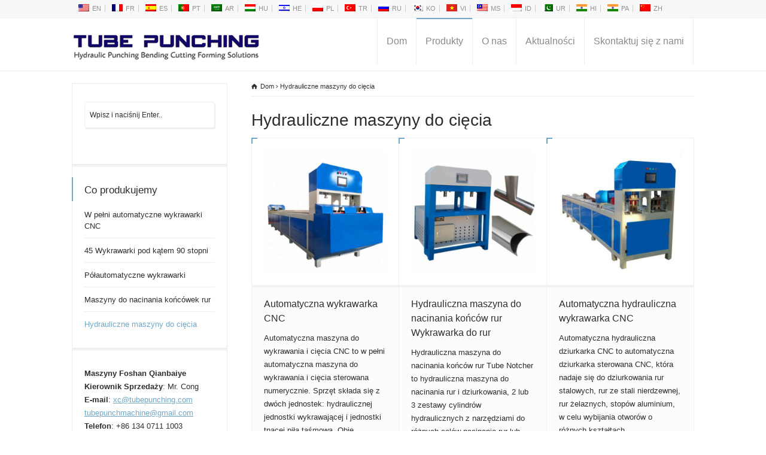

--- FILE ---
content_type: text/html; charset=UTF-8
request_url: https://tubepunching.com/pl/product_categories/hydraulic-cutting-machines/
body_size: 64146
content:
<!doctype html><html lang="pl-PL" class="no-js"><head><script data-no-optimize="1">var litespeed_docref=sessionStorage.getItem("litespeed_docref");litespeed_docref&&(Object.defineProperty(document,"referrer",{get:function(){return litespeed_docref}}),sessionStorage.removeItem("litespeed_docref"));</script> <meta charset="UTF-8" /><meta name="viewport" content="width=device-width, initial-scale=1, maximum-scale=1"><meta name='robots' content='index, follow, max-image-preview:large, max-snippet:-1, max-video-preview:-1' /><title>Archiwum hydraulicznych maszyn do cięcia - Automatyczna hydrauliczna wykrawarka do rur kwadratowych CNC</title><meta name="description" content="Hydrauliczne maszyny do cięcia wykorzystują ostrze tnące do cięcia rur za pomocą siły hydraulicznej, bez zadziorów, bez wypełnień, znacznie szybciej niż przecinarka taśmowa. Przecinarka hydrauliczna." /><link rel="canonical" href="https://tubepunching.com/pl/product_categories/hydraulic-cutting-machines/" /><meta property="og:locale" content="pl_PL" /><meta property="og:type" content="article" /><meta property="og:title" content="Archiwum hydraulicznych maszyn do cięcia - Automatyczna hydrauliczna wykrawarka do rur kwadratowych CNC" /><meta property="og:description" content="Hydrauliczne maszyny do cięcia wykorzystują ostrze tnące do cięcia rur za pomocą siły hydraulicznej, bez zadziorów, bez wypełnień, znacznie szybciej niż przecinarka taśmowa. Przecinarka hydrauliczna." /><meta property="og:url" content="https://tubepunching.com/pl/product_categories/hydraulic-cutting-machines/" /><meta property="og:site_name" content="Hydrauliczna wykrawarka do rur kwadratowych Automayic CNC" /><meta property="og:image" content="https://tubepunching.com/wp-content/uploads/2010/08/CNC-Automatic-Heavy-Duty-Industrial-Hole-Punching-Machine.jpg" /><meta property="og:image:width" content="800" /><meta property="og:image:height" content="800" /><meta property="og:image:type" content="image/jpeg" /><meta name="twitter:card" content="summary_large_image" /> <script type="application/ld+json" class="yoast-schema-graph">{
    "@context": "https:\/\/schema.org",
    "@graph": [
        {
            "@type": "CollectionPage",
            "@id": "https:\/\/tubepunching.com\/product_categories\/hydraulic-cutting-machines\/",
            "url": "https:\/\/tubepunching.com\/product_categories\/hydraulic-cutting-machines\/",
            "name": "Archiwum hydraulicznych maszyn do ci\u0119cia - Automatyczna hydrauliczna wykrawarka do rur kwadratowych CNC",
            "isPartOf": {
                "@id": "https:\/\/tubepunching.com\/#website"
            },
            "primaryImageOfPage": {
                "@id": "https:\/\/tubepunching.com\/product_categories\/hydraulic-cutting-machines\/#primaryimage"
            },
            "image": {
                "@id": "https:\/\/tubepunching.com\/product_categories\/hydraulic-cutting-machines\/#primaryimage"
            },
            "thumbnailUrl": "https:\/\/tubepunching.com\/wp-content\/uploads\/2018\/01\/CNC-Automatic-Punching-Cutting-Machine.jpg",
            "description": "Hydrauliczne maszyny do ci\u0119cia wykorzystuj\u0105 ostrze tn\u0105ce do ci\u0119cia rur za pomoc\u0105 si\u0142y hydraulicznej, bez zadzior\u00f3w, bez wype\u0142nie\u0144, znacznie szybciej ni\u017c przecinarka ta\u015bmowa. Przecinarka hydrauliczna.",
            "breadcrumb": {
                "@id": "https:\/\/tubepunching.com\/product_categories\/hydraulic-cutting-machines\/#breadcrumb"
            },
            "inLanguage": "pl-PL"
        },
        {
            "@type": "ImageObject",
            "inLanguage": "pl-PL",
            "@id": "https:\/\/tubepunching.com\/product_categories\/hydraulic-cutting-machines\/#primaryimage",
            "url": "https:\/\/tubepunching.com\/wp-content\/uploads\/2018\/01\/CNC-Automatic-Punching-Cutting-Machine.jpg",
            "contentUrl": "https:\/\/tubepunching.com\/wp-content\/uploads\/2018\/01\/CNC-Automatic-Punching-Cutting-Machine.jpg",
            "width": 800,
            "height": 800,
            "caption": "CNC Automatic Punching Cutting Machine"
        },
        {
            "@type": "BreadcrumbList",
            "@id": "https:\/\/tubepunching.com\/product_categories\/hydraulic-cutting-machines\/#breadcrumb",
            "itemListElement": [
                {
                    "@type": "ListItem",
                    "position": 1,
                    "name": "Wiod\u0105cy producent wykrawarek do rur w Chinach",
                    "item": "https:\/\/tubepunching.com\/"
                },
                {
                    "@type": "ListItem",
                    "position": 2,
                    "name": "Hydrauliczne maszyny do ci\u0119cia"
                }
            ]
        },
        {
            "@type": "WebSite",
            "@id": "https:\/\/tubepunching.com\/#website",
            "url": "https:\/\/tubepunching.com\/",
            "name": "Hydrauliczna wykrawarka do rur kwadratowych Automayic CNC",
            "description": "Hydrauliczna dziurkarka do metalu | Hydrauliczna maszyna do ci\u0119cia | Hydrauliczna maszyna do nacinania",
            "publisher": {
                "@id": "https:\/\/tubepunching.com\/#organization"
            },
            "potentialAction": [
                {
                    "@type": "SearchAction",
                    "target": {
                        "@type": "EntryPoint",
                        "urlTemplate": "https:\/\/tubepunching.com\/?s={search_term_string}"
                    },
                    "query-input": {
                        "@type": "PropertyValueSpecification",
                        "valueRequired": true,
                        "valueName": "search_term_string"
                    }
                }
            ],
            "inLanguage": "pl-PL"
        },
        {
            "@type": "Organization",
            "@id": "https:\/\/tubepunching.com\/#organization",
            "name": "Foshan Qianbaiye Machinery Co., Limited",
            "alternateName": "Foshan Qianbaiye Punching Machines Manufacturer",
            "url": "https:\/\/tubepunching.com\/",
            "logo": {
                "@type": "ImageObject",
                "inLanguage": "pl-PL",
                "@id": "https:\/\/tubepunching.com\/#\/schema\/logo\/image\/",
                "url": "https:\/\/tubepunching.com\/wp-content\/uploads\/2018\/12\/Attentions-When-Using-Tube-Punching-Machines.jpg",
                "contentUrl": "https:\/\/tubepunching.com\/wp-content\/uploads\/2018\/12\/Attentions-When-Using-Tube-Punching-Machines.jpg",
                "width": 800,
                "height": 800,
                "caption": "Foshan Qianbaiye Machinery Co., Limited"
            },
            "image": {
                "@id": "https:\/\/tubepunching.com\/#\/schema\/logo\/image\/"
            }
        }
    ]
}</script> <style id="litespeed-ucss">.wp-block-image img{box-sizing:border-box;height:auto;max-width:100%;vertical-align:bottom}.wp-block-image .aligncenter{display:table;margin-left:auto;margin-right:auto}.wp-block-image .aligncenter>figcaption{caption-side:bottom;display:table-caption}.wp-block-image :where(figcaption){margin-bottom:1em;margin-top:.5em}.wp-block-image figure,body{margin:0}ol,ul{box-sizing:border-box;margin:1em 0;padding:0}:root{--wp--preset--font-size--normal:16px;--wp--preset--font-size--huge:42px}.aligncenter{clear:both}html :where(img[class*=wp-image-]){height:auto;max-width:100%}:where(figure){margin:0 0 1em}:root{--wp--preset--aspect-ratio--square:1;--wp--preset--aspect-ratio--4-3:4/3;--wp--preset--aspect-ratio--3-4:3/4;--wp--preset--aspect-ratio--3-2:3/2;--wp--preset--aspect-ratio--2-3:2/3;--wp--preset--aspect-ratio--16-9:16/9;--wp--preset--aspect-ratio--9-16:9/16;--wp--preset--color--black:#000000;--wp--preset--color--cyan-bluish-gray:#abb8c3;--wp--preset--color--white:#ffffff;--wp--preset--color--pale-pink:#f78da7;--wp--preset--color--vivid-red:#cf2e2e;--wp--preset--color--luminous-vivid-orange:#ff6900;--wp--preset--color--luminous-vivid-amber:#fcb900;--wp--preset--color--light-green-cyan:#7bdcb5;--wp--preset--color--vivid-green-cyan:#00d084;--wp--preset--color--pale-cyan-blue:#8ed1fc;--wp--preset--color--vivid-cyan-blue:#0693e3;--wp--preset--color--vivid-purple:#9b51e0;--wp--preset--gradient--vivid-cyan-blue-to-vivid-purple:linear-gradient(135deg,rgba(6,147,227,1) 0%,rgb(155,81,224) 100%);--wp--preset--gradient--light-green-cyan-to-vivid-green-cyan:linear-gradient(135deg,rgb(122,220,180) 0%,rgb(0,208,130) 100%);--wp--preset--gradient--luminous-vivid-amber-to-luminous-vivid-orange:linear-gradient(135deg,rgba(252,185,0,1) 0%,rgba(255,105,0,1) 100%);--wp--preset--gradient--luminous-vivid-orange-to-vivid-red:linear-gradient(135deg,rgba(255,105,0,1) 0%,rgb(207,46,46) 100%);--wp--preset--gradient--very-light-gray-to-cyan-bluish-gray:linear-gradient(135deg,rgb(238,238,238) 0%,rgb(169,184,195) 100%);--wp--preset--gradient--cool-to-warm-spectrum:linear-gradient(135deg,rgb(74,234,220) 0%,rgb(151,120,209) 20%,rgb(207,42,186) 40%,rgb(238,44,130) 60%,rgb(251,105,98) 80%,rgb(254,248,76) 100%);--wp--preset--gradient--blush-light-purple:linear-gradient(135deg,rgb(255,206,236) 0%,rgb(152,150,240) 100%);--wp--preset--gradient--blush-bordeaux:linear-gradient(135deg,rgb(254,205,165) 0%,rgb(254,45,45) 50%,rgb(107,0,62) 100%);--wp--preset--gradient--luminous-dusk:linear-gradient(135deg,rgb(255,203,112) 0%,rgb(199,81,192) 50%,rgb(65,88,208) 100%);--wp--preset--gradient--pale-ocean:linear-gradient(135deg,rgb(255,245,203) 0%,rgb(182,227,212) 50%,rgb(51,167,181) 100%);--wp--preset--gradient--electric-grass:linear-gradient(135deg,rgb(202,248,128) 0%,rgb(113,206,126) 100%);--wp--preset--gradient--midnight:linear-gradient(135deg,rgb(2,3,129) 0%,rgb(40,116,252) 100%);--wp--preset--font-size--small:13px;--wp--preset--font-size--medium:20px;--wp--preset--font-size--large:36px;--wp--preset--font-size--x-large:42px;--wp--preset--spacing--20:0.44rem;--wp--preset--spacing--30:0.67rem;--wp--preset--spacing--40:1rem;--wp--preset--spacing--50:1.5rem;--wp--preset--spacing--60:2.25rem;--wp--preset--spacing--70:3.38rem;--wp--preset--spacing--80:5.06rem;--wp--preset--shadow--natural:6px 6px 9px rgba(0, 0, 0, 0.2);--wp--preset--shadow--deep:12px 12px 50px rgba(0, 0, 0, 0.4);--wp--preset--shadow--sharp:6px 6px 0px rgba(0, 0, 0, 0.2);--wp--preset--shadow--outlined:6px 6px 0px -3px rgba(255, 255, 255, 1), 6px 6px rgba(0, 0, 0, 1);--wp--preset--shadow--crisp:6px 6px 0px rgba(0, 0, 0, 1)}.menu-item-object-language_switcher .trp-flag-image{display:inline-block;margin:-1px 5px;vertical-align:baseline;padding:0;border:0;border-radius:0}.trp-language-switcher{height:42px;position:relative;box-sizing:border-box;width:200px;text-overflow:ellipsis;white-space:nowrap}.trp-language-switcher>div{box-sizing:border-box;padding:4px 20px 3px 13px;border:1.5px solid #949494;border-radius:2px;background-image:url(/wp-content/plugins/translatepress-multilingual/assets/images/arrow-down-3101.svg);background-position:calc(100% - 20px) calc(1em + 2px),calc(100% - 3px) calc(1em + 0px);background-size:8px 8px,8px 8px;background-repeat:no-repeat;background-color:#fff}.trp-language-switcher>div:hover{background-image:none}.trp-language-switcher .trp-ls-shortcode-current-language{display:inline-block}.trp-language-switcher:focus .trp-ls-shortcode-current-language,.trp-language-switcher:hover .trp-ls-shortcode-current-language{visibility:hidden}.trp-language-switcher .trp-ls-shortcode-language{display:inline-block;height:1px;overflow:hidden;visibility:hidden;z-index:1;max-height:250px;overflow-y:auto;left:0;top:0;min-height:auto}.trp-language-switcher:focus .trp-ls-shortcode-language,.trp-language-switcher:hover .trp-ls-shortcode-language{visibility:visible;max-height:250px;padding:4px 13px;height:auto;overflow-y:auto;position:absolute;left:0;top:0;display:inline-block!important;min-height:auto}@font-face{font-display:swap;font-family:dashicons;src:url(/wp-includes/fonts/dashicons.woff),url(/wp-includes/fonts/dashicons.ttf)format("truetype"),url(/wp-includes/fonts/dashicons.svg#dashicons)format("svg"),url(/wp-includes/fonts/dashicons.eot);font-weight:400;font-style:normal}#trp_ald_modal_container{background-color:rgb(0 0 0/.2);top:50%;left:50%;transform:translate(-50%,-50%);width:100%;height:100%;position:fixed;z-index:2000000000000;pointer-events:none}#trp_ald_modal_popup{box-shadow:0 0 10px #6c7781;top:40px!important;position:relative;background-color:#f0f0ee;width:570px;max-width:75%;border:1px solid #4c6066;padding:25px 40px;margin:auto;pointer-events:auto}#trp_ald_popup_text{text-align:left;font-size:17px}.trp_ald_select_and_button{display:flex;justify-content:space-between;margin-top:14px;font-size:17px}.trp_ald_button{margin-left:12px;width:287px}#trp_ald_popup_change_language{text-transform:none;width:100%;background:#2271b1;border-color:#2271b1;color:#fff;text-decoration:none;text-shadow:none;justify-content:center;align-items:center;display:inline-grid;font-weight:400;font-size:17px;height:50px;min-height:30px;margin:0;padding:0;cursor:pointer;border-width:1px;border-style:solid;-webkit-appearance:none;border-radius:3px;white-space:nowrap;box-sizing:border-box}#trp_ald_popup_change_language:hover{background:#135e96;border-color:#135e96;color:#fff}#trp_ald_x_button_and_textarea{text-decoration:none;display:flex;vertical-align:middle;align-items:center;cursor:pointer!important;color:#0085ba!important;font-size:14px;margin-top:15px;width:50%;height:100%;pointer-events:visibleFill}#trp_ald_x_button_textarea{text-decoration:underline;margin-bottom:3px;height:auto;width:auto;color:#0085ba!important;cursor:pointer!important;text-align:left}#trp_ald_x_button_textarea:hover{background-color:#fff0;pointer-events:auto;cursor:pointer!important;z-index:20000000000000}#trp_ald_modal_popup #trp_ald_x_button{display:inline-table;width:0;background:0 0;padding:0;border:0;text-decoration:none;color:#fff0;-webkit-backface-visibility:hidden;outline:0;z-index:1}#trp_ald_modal_popup #trp_ald_x_button::before{content:"";font:16px/20px dashicons;text-align:center;color:#0085ba!important;background:0 0!important;-webkit-font-smoothing:antialiased}#trp_ald_modal_popup #trp_ald_x_button::before:hover{background:0 0}.trp_ald_ls_container{height:50px;width:100%;color:#4c6066;font-size:19px}.trp_ald_ls_container .trp-language-switcher-container{width:100%;margin:0;user-select:none}.trp_ald_ls_container .trp-language-switcher-container>div{background-image:linear-gradient(60deg,transparent 50%,#c9c0bb 50%),linear-gradient(120deg,#c9c0bb 50%,transparent 50%);background-position:calc(100% - 18px) calc(1em),calc(100% - 12px) calc(1em);background-size:6px 12px,6px 12px;background-repeat:no-repeat}.trp_ald_ls_container .trp-ls-shortcode-current-language{width:100%;height:50px;justify-content:left;border:2px solid #c9c0bb;padding-right:33px;overflow:hidden}.trp_ald_ls_container .trp-ls-shortcode-language{width:100%;height:50px;justify-content:left;border:2px solid #c9c0bb;z-index:1000000000000000}.trp_ald_ls_container .trp-ls-shortcode-current-language:hover{cursor:pointer}.trp_ald_ls_container .trp-ls-shortcode-language>div:hover{cursor:pointer;background:#135e96;color:#fff}.trp_ald_ls_container .trp-ald-popup-select{padding-top:5px;padding-bottom:5px;padding-right:33px;font-size:18px;margin-right:-15px}.trp_ald_ls_container .trp-ls-shortcode-current-language,.trp_ald_ls_container .trp-ls-shortcode-language{padding-bottom:12px;padding-top:6px;vertical-align:middle;color:#4c6066;font-size:18px}.trp_ald_ls_container .trp-ls-shortcode-language{padding-bottom:3px;padding-top:3px}.trp_ald_ls_container .trp-ls-shortcode-current-language img.trp-flag-image,.trp_ald_ls_container .trp-ls-shortcode-language img.trp-flag-image{display:inline-block;padding-top:9px;margin-left:8px;margin-right:8px;pointer-events:none}#trp_ald_popup_select_container .trp-ls-shortcode-language,template{display:none}.trp_ald_ls_container .trp-language-switcher:hover div.trp-ls-shortcode-current-language{visibility:visible}.trp_ald_ls_container .trp-language-switcher:hover div.trp-ls-shortcode-language{visibility:hidden;height:1px}@media screen and (max-width:780px){#trp_ald_modal_popup{width:80%}.trp_ald_select_and_button{display:block;margin-top:32px}.trp_ald_button{width:100%;margin-left:0;margin-top:14px}#trp_ald_x_button_and_textarea{width:100%}}figcaption,figure,footer,header,nav,section{display:block}html{font-family:sans-serif;-ms-text-size-adjust:100%;-webkit-text-size-adjust:100%}a{background:#fff0}a:focus{outline:thin dotted}a:active,a:hover{outline:0}h1{font-size:2em;margin:.67em 0}b,strong{font-weight:700}img{border:0}figure,input{margin:0}input{font-family:inherit;font-size:100%;-moz-box-sizing:border-box;box-sizing:border-box;line-height:normal}input::-moz-focus-inner{border:0;padding:0}p{margin:0;zoom:1}.aligncenter{display:table;text-align:center;margin:0 auto}iframe{margin:0;padding:0;position:relative;display:block;border:0;outline:0}nav ul{list-style:none;list-style-image:none}.flexslider a:active,.flexslider a:focus{outline:0}.slides{margin:0;padding:0;list-style:none}@font-face{font-display:swap;font-family:"flexslider-icon";src:url(/wp-content/themes/rttheme18/css/fonts/flexslider-icon.eot);src:url(/wp-content/themes/rttheme18/css/fonts/flexslider-icon.eot?#iefix)format("embedded-opentype"),url(/wp-content/themes/rttheme18/css/fonts/flexslider-icon.woff)format("woff"),url(/wp-content/themes/rttheme18/css/fonts/flexslider-icon.ttf)format("truetype"),url(/wp-content/themes/rttheme18/css/fonts/flexslider-icon.svg#flexslider-icon)format("svg");font-weight:400;font-style:normal}.flexslider{margin:0;padding:0;zoom:1}.flexslider .slides>li{display:none;-webkit-backface-visibility:hidden;position:relative}.flexslider .slides img{width:auto;display:block;margin:auto;max-width:100%}.slides:after{content:" ";display:block;clear:both;visibility:hidden;line-height:0;height:0}.no-js .slides>li:first-child{display:block}.flexslider .slides{zoom:1}::selection{background:#71a6c5;color:#fff}::-moz-selection{background:#71a6c5;color:#fff}#navigation_bar>ul>li:hover>a:after,#navigation_bar>ul>li>a:after{background-color:#71a6c5}#navigation .sub-menu li a:hover,#navigation .sub-menu li:hover>a{box-shadow:inset 2px 0 0#71a6c5}.imgeffect a,.sidebar .featured_article_title:before{background:#71a6c5}.imgeffect a{background-color:#71a6c5;color:#fff}.heading_icon,.imgeffect a:hover,.widget_nav_menu ul li a:hover,a,h4 a:hover{color:#71a6c5}.imgeffect a:hover{background:#fff}#slogan_text,.breadcrumb,.breadcrumb a,.breadcrumb span,.rt_form input[type=text],.widget_nav_menu ul li a{color:#888}.product_meta{color:#afafaf}h1,h2,h3,h4,h4 a{color:#666}.breadcrumb a:hover span,a:hover{color:#71a6c5}.wide .content_footer{background-color:#e7ecef}#footer .part1,#footer .part1 a,ul.footer_links,ul.footer_links a{color:#fff}#footer .part1 a:hover,ul.footer_links a:hover{color:#f1ead8}#footer,ul.footer_links li{border-color:#c9c3b3}#footer .social_media li a{background-color:#446c85}#footer{background-color:#648ca4}#navigation_bar>ul>li>a{font-family:Verdana,Geneva,sans-serif}#slogan_text,.sidebar .featured_article_title,body,h1,h2,h3,h4{font-family:Tahoma,Geneva,sans-serif;font-weight:400}#navigation_bar>ul>li>a,#slogan_text,body{font-weight:400!important}.featured_article_title{font-size:23px}body{font-size:14px}#navigation .sub-menu li a,#navigation ul.sub-menu li:hover>a,#navigation_bar>ul>li>a{color:#000}.content_block_background,.content_block_background .breadcrumb,.content_block_background .breadcrumb a,.content_block_background .breadcrumb span,.content_block_background .rt_form input[type=text],.content_block_background .widget ul,.content_block_background .widget_nav_menu ul li a,.content_block_background h1,.content_block_background h2,.content_block_background h3,.content_block_background h4,.content_block_background h4 a{color:#2e2e2e}@media only screen and (min-width:960px){.header-design2 .default_position #navigation_bar>ul>li>a{line-height:88px}.header-design2 #logo img{max-height:68px}.header-design2 .section_logo>section{display:table;height:68px}.header-design2 #logo>a{display:table-cell;vertical-align:middle}}</style><style>/* ----------------------------------------------------
  
	File Name: rt-css-framework.css
	By: Tolga Can
	http://themeforest.net/user/stmcan	
	
------------------------------------------------------- */  



/* ----------------------------------------------------
#
#
#	
#			CONTENTS AND SIDEBARS
#
#
#
------------------------------------------------------- */
 


	section.content{ /* content area */		
		padding:0;
		width: 100%;
	}

	section.content.left{ /* content left */		
		float: left;
		width:740px;
		margin: 0 19px 0 10px;
		padding-right: 20px; 
	}

	section.content.right{ /* content right */		
		float: right;
		width:740px;
		margin: 0 10px 0 19px; 
		padding-left: 20px;  
	}
	
	.sidebar{ /* sidebar area */
		width:260px;
		float:left;
		margin: 0;  
		position: relative; 	 
		-webkit-transform: translateZ(0);
		-webkit-transform: translate3d(0,0,0);
		backface-visibility: hidden;
		will-change: position, top;
		transition: none;
	}

	.sidebar .box{
		-webkit-transform: translateZ(0);
		-webkit-transform: translate3d(0,0,0);
		backface-visibility: hidden;
		will-change: position, top;
		transition: none;		
	}

	.sidebar.left{
	 	margin-left: 10px;
	}
 
 	 .full_width_row .full{
 		width: 100% !important;
 	}

/* ----------------------------------------------------
  
		SIDEBAR RESPONSIVE VALUES

------------------------------------------------------- */  
  


  	/* resolutions bigger than 1200px*/
	@media only screen and (min-width: 1100px)  { 
		.sidebar.right.fixed{position:absolute;margin-left:790px;}
		.sidebar.left.fixed{position:absolute;}	
	}
		

	/* Large display 960px - 1159px */
  	@media only screen and (min-width: 960px) and (max-width: 1099px) {
		 .sidebar.right.fixed{position:absolute;margin-left:690px;}
		 .sidebar.left.fixed{position:absolute;}	
		 section.content.left{width:640px;}
		 section.content.right{width:640px;}

	}
		
	/* Tablet (Portrait) 	768px */
	@media only screen and (min-width: 768px) and (max-width: 959px) { 
 		 .sidebar{width:160px;}
 		 .sidebar.right.fixed, .sidebar.left.fixed{top: 0 !important;}	
		 section.content.left,  section.content.right{width:540px;min-height: 100% !important;}
	}
	

	/* Tablet (landscape) 1024px */
	@media only screen and (max-width: 1024px) {
		 .sidebar.right.fixed, .sidebar.left.fixed{top: 0 !important;}	
	}	

	/* Mobile up to 767px */
	@media only screen and (max-width: 767px) { 
  		 .sidebar{width:100%;}
 		 .sidebar.right.fixed, .sidebar.left.fixed{position:relative;top: 0 !important;}	
		 section.content.left,
		 section.content.right
		{
			width:100%;
			border: 0;
			-o-box-shadow: none;
			-moz-box-shadow: none;
			-webkit-box-shadow: none;
			box-shadow: none;
			margin: 0;
			padding: 0;  
			min-height: 100% !important;
		} 
	} 


/* ----------------------------------------------------
#
#
#	
#			ROWS
#
#
------------------------------------------------------- */
	.row{
		display: block;
		margin: 0 10px;
		clear: both;
	}

	.top_content > .row {
		margin: auto;
		width: 1040px;
		padding: 40px 0 20px;
	}

	.row .row, .sidebar .row{
		margin: 0;
	}

	.content.left .row,
	.content.right .row{
		margin: 0;
	}

/* ----------------------------------------------------
#
#
#	
#			COLUMNS
#
#
------------------------------------------------------- */
 

	/* columns common style */
	.box{
		margin:0 0 0 20px;
		padding: 0;
		display:inline; 
		float:left;
		border:0;
		-moz-box-sizing: border-box;
		-webkit-box-sizing: border-box;		
		-o-box-sizing: border-box;
		-ms-box-sizing: border-box;	
		box-sizing: border-box;
	} 

	/* full width */
	.one{
		clear:both;
		float:none;
		display:block;
	}  
	
	/* box on sidebar */
	#container .sidebar .widget{
		float:none;
		clear:both;
		position:relative;
		display:block;
		margin:0;
		width:100%;
		z-index: 1;
		padding: 30px 20px 20px; 
		-o-box-shadow: 0 4px 0 rgba(0, 0, 0, 0.04);
		-webkit-box-shadow: 0 4px 0 rgba(0, 0, 0, 0.04);
		-moz-box-shadow: 0 4px 0 rgba(0, 0, 0, 0.04);
		box-shadow: 0 4px 0 rgba(0, 0, 0, 0.04);	
		border: 1px solid #EDEDED;	
	} 


	/* Max image width */
	.box img{
		max-width:100% !important;
	} 

	/* columns in columns*/
	.box .box{
		margin: 0;
		padding: 0;
	}

	/* columns in top widget section */
	body .section_widget > .widget{
		border: 0 none !important;
		box-shadow: none !important;
		margin: 0;
		padding: 0;
		width: 100%;
	} 
	
	/* empty boxes */
	.blank_box:after {
		content: ".";
		opacity: 0;
	}	

	/* list columns */	
	ul.boxes{
		margin: 0;
		padding: 0;
	}

	/* first and last column fix*/
	body:not(.rtl) .box.first:before { content: ""; display: table; } 
	body:not(.rtl) .box.first{clear: both; margin-left:0px !important; zoom: 1;}   
	body:not(.rtl) .box.last{clear: right; margin-right:0px !important; zoom: 1;}
	body:not(.rtl) .box.last:after{ content: ""; display: table; }

	body:not(.rtl) .box .first,
	body:not(.rtl) .content.left .first,
	body:not(.rtl) .content.right .first
	{
		margin-left:0px !important;
	} 

	body:not(.rtl) .box .last,
	body:not(.rtl) .content.left .last,
	body:not(.rtl) .content.right .last{
		margin-right:0px !important;
	}

	body:not(.rtl) .row .box:first-child,
	body:not(.rtl) .row .box:first-child,
	body:not(.rtl) .content.left .row .box:first-child,
	body:not(.rtl) .content.right .row .box:first-child
	{
		margin-left:0px !important;
	}
 
	/* boxes clear - holder for boxes */
	.boxes{
		clear:both;
		display:block;
	} 

	/* visibilities */
	.visible_small_screen{
		display: none;
	}

/* ----------------------------------------------------
  
	fluid columns

------------------------------------------------------- */  	 

	#container .fluid .box {margin:0;padding:0;} 

	/* one */			#container .fluid .one{width:100%;} 	
	/* two */  			#container .fluid .two{width:50%;} 
	/* three */  		#container .fluid .three{width:33.31%;} 
	/* Four */  		#container .fluid .four{width:25%;} 
	/* Five */  		#container .fluid .five{width:20%;}  
	/* Six */  			#container .fluid .six{width:16.6666%;}  
	/* 2:3 column */  	#container .fluid .two-three{width:66.66666%;} 
	/* 3:4 column */ 	#container .fluid .three-four{width:75%;} 
	/* 4:5 column */  	#container .fluid .four-five{width:80%;}
	/* 5:6 column */  	#container .fluid .five-fix{width:83.3333%;} 
 

/* ----------------------------------------------------
  
	columns in fullwidth content rows

------------------------------------------------------- */  
	.full_width_row .content_block > .content > .row > .box{margin:0 0 0 4%;}
	.full_width_row .content_block > .content > .row > .box:first-child{margin-left:0;}

	/* one */			.full_width_row .content_block > .content > .row > .one {width:100%}
	/* two */ 			.full_width_row .content_block > .content > .row > .two {width:48%}
	/* three */ 		.full_width_row .content_block > .content > .row > .three {width:30.66%} 
	/* four */ 			.full_width_row .content_block > .content > .row > .four {width:22%} 
	/* five */ 			.full_width_row .content_block > .content > .row > .five {width:16.8%} 
	/* 2:3 column */ 	.full_width_row .content_block > .content > .row > .two-three {width:65.34%} 
	/* 3:4 column */ 	.full_width_row .content_block > .content > .row > .three-four {width:74%} 
	/* 4:5 column */	.full_width_row .content_block > .content > .row > .four-five {width:79.2%}	  	

/* ----------------------------------------------------
  
		Very Large display - 1100px and up

------------------------------------------------------- */  


	/*
	columns for full width
	*/
	
	/* one */			.one{width:1040px;} 	
	/* two */  			.two{width:510px;} 
	/* three */  		.three{width:333.3333333px;} 
	/* Four */  		.four{width:245px;} 
	/* Five */  		.five{width:192px;}  
	/* Six */  			.six{width:156.6666667px;}  
	/* 2:3 column */  	.two-three{width:686.6666667px;} 
	/* 3:4 column */ 	.three-four{width:775px;} 
	/* 4:5 column */  	.four-five{width:828px;}
	/* 5:6 column */  	.five-fix{width:863.3333333px;} 
 


	/* one */			.content.left .one, .content.right .one{width:740px;margin: 0;} 	
	/* two  */			.content.left .two,.content.right .two{width:360px;} 
	/* three */			.content.left .three,.content.right .three{width:233.3333333px} 
	/* Four */			.content.left .four,.content.right .four{width:170px} 
	/* Five */ 			.content.left .five,.content.right .five{width:132px} 
	/* Six */ 			.content.left .six,.content.right .six{width:106.6666667px} 
	/* 2:3 column */ 	.content.left .two-three,.content.right .two-three{width:486.6666667px} 
	/* 3:4 column */ 	.content.left .three-four,.content.right .three-four{width:550px;} 
	/* 4:5 column */	.content.left .four-five,.content.right .four-five{width:588px}	 
	/* 5:6 column */	.content.left .five-six,.content.right .five-six{width:613.3333333px}	 	
 
 

 	/*
	columns in columns
	*/
	 
	.box .box {margin:0 0 0 4%;}
	.box .box:first-child, .widget .box:first-child{margin-left:0;}
	
	/* one  */ #container .box .one {width:100%} 
	/* two  */  #container .box .two {width:48%} 
	/* three */ #container .box .three {width:30.66%} 
	/* Four */ #container .box .four {width:22%} 
	/* Five */ #container .box .five {width:16.8%} 
	/* 2:3 column */ #container .box .two-three {width:65.34%} 
	/* 3:4 column */ #container .box .three-four {width:74%} 
	/* 4:5 column */ #container .box .four-five {width:79.2%}	 



/* ----------------------------------------------------
  
		Large display 960px - 1100px

------------------------------------------------------- */  


    @media only screen and (min-width: 960px) and (max-width: 1099px) {

    	 .full{width:960px;} 

		/*
		columns for full width
		*/

		/* one */			 .one{width:940px;} 	
		/* two */  			 .two{width:460px;} 
		/* three */  		 .three{width:300.00px;} 
		/* Four */  		 .four{width:220px;} 
		/* Five */  		 .five{width:172px;}  
		/* Five */  		 .six{width:140px;}  
		/* 2:3 column */  	 .two-three{width:620px;} 
		/* 3:4 column */ 	 .three-four{width:700px;} 
		/* 4:5 column */  	 .four-five{width:748px;}
		/* 5:6 column */  	 .five-fix{width:780px;}
 

		/*
		columns for content with sidebar
		*/

		 .content.left .full,  .content.right .full{width:640px;} 	

		/* one */			 .content.left .one,  .content.right .one{width:100%;} 	
		/* two  */			 .content.left .two, .content.right .two{width:310px;} 
		/* three */			 .content.left .three, .content.right .three{width:200px} 
		/* Four */			 .content.left .four, .content.right .four{width:145px} 
		/* Five */ 			 .content.left .five, .content.right .five{width:112px} 
		/* Six */ 			 .content.left .six, .content.right .six{width:90px} 		
		/* 2:3 column */ 	 .content.left .two-three, .content.right .two-three{width:420px} 
		/* 3:4 column */ 	 .content.left .three-four, .content.right .three-four{width:475px;} 
		/* 4:5 column */	 .content.left .four-five, .content.right .four-five{width:508px}	 
		/* 5:6 column */	 .content.left .five-six, .content.right .five-six{width:530px}	


		.top_content > .row {
			width: 940px; 
		}


	}


/* ----------------------------------------------------
  
		Tablet (Portrait) 	768px

------------------------------------------------------- */  


    @media only screen and (min-width: 768px) and (max-width: 959px) {

    	 .full{width:760px;} 

		/*
		columns for full width
		*/	 

		/* one */			 .one{width:100%;} 
		/* two */  			 .two{width:360px;}	
		/* three */  		 .three{width:233.33px;}	
		/* Four */  		 .four{width:170px;}	
		/* Five */  		 .five{width:132px;}
		/* Six */  			 .six{width:106.67px;}
		/* 2:3 column */  	 .two-three{width:486.67px;}	
		/* 3:4 column */ 	 .three-four{width:550px;}	
		/* 4:5 column */ 	 .four-five{width:588px;}
		/* 5:6 column */ 	 .five-six{width:613.33px;}


		/*
		columns for pages with sidebar
		*/
		 .content.left .full,  .content.right .full{width:540px;} 	

		/* one */			 .content.left .one,  .content.right .one{width:100%;} 	
		/* two  */			 .content.left .two, .content.right .two{width:260px;} 
		/* three */			 .content.left .three, .content.right .three{width:166.67px} 
		/* Four */			 .content.left .four, .content.right .four{width:120px} 
		/* Five */ 			 .content.left .five, .content.right .five{width:92px} 
		/* Six */ 			 .content.left .six, .content.right .six{width:73.33px} 		
		/* 2:3 column */ 	 .content.left .two-three, .content.right .two-three{width:353px} 
		/* 3:4 column */ 	 .content.left .three-four, .content.right .three-four{width:400px;} 
		/* 4:5 column */	 .content.left .four-five, .content.right .four-five{width:428px}	 
		/* 5:6 column */	 .content.left .five-six, .content.right .five-six{width:446.67px}	 	
 

		/*
		columns in columns
		*/ 
		
		/* two  */   .box.two .box,
		/* three */  .box.three .box,
		/* Four */  .box.four .box,
		/* Five */  .box.five .box, 
		/* Sidebar */  #container .sidebar .box .box,  #container .sidebar .row
		{width:100% !important;margin:0 0 20px 0;}   

		 .with_icons .box.one { margin: 0 auto !important;}
		 .with_icons.big_icons li.last:after  { margin-bottom: 0;}
				
		.top_content > .row {
			width: 740px; 
		}

	}
	

/* ----------------------------------------------------
  
		Mobile (Portrait) 	320px

------------------------------------------------------- */  

	/*
	columns for full width
	*/

    @media only screen and (max-width: 767px) {
	

		/* one */			 .full, .one, 
		/* two */  			 .two, 
		/* three */  		 .three,
		/* Four */  		 .four, 
		/* Five */  		 .five, 
		/* 2:3 column */  	 .two-three, 
		/* 3:4 column */ 	 .three-four, 
		/* 4:5 column */ 	 .four-five,
		
		/*
		columns for pages with sidebar
		*/
		
		/* one */			 .content.left .full, .content.left .one, .content.right .full, .content.right .one,
		/* two  */ 			 .content.left .two, .content.right .two,
		/* three */ 		 .content.left .three, .content.right .three,
		/* Four */ 			 .content.left .four, .content.right .four,
		/* Five */ 			 .content.left .five, .content.right .five,
		/* 2:3 column */ 	 .content.left .two-three, .content.right .two-three,
		/* 3:4 column */ 	 .content.left .three-four, .content.right .three-four,
		/* 4:5 column */ 	 .content.left .four-five, .content.right .four-five,


		/*
		columns in columns
		*/
		 .box .box {width:100% !important; margin:0 0 20px 0;} 	

		 .row > .box:last-child,  .content_block > section:last-child {margin-bottom:0}

		#container .row, #container .sidebar{margin: 0 auto;}

		.top_content > .row {
			width: 90%;  
		}		

		 .with_icons .box.one { margin: 0 auto !important;}
		 .with_icons.big_icons li.last:after  { margin-bottom: 0;}


		 .full_width_row .content_block > .content > .row > .box {margin: 0;}
		 .full_width_row .content_block > .content > .row > .box {padding-right:20px;padding-left:20px;}

		/* visibilities */
		 .visible_small_screen{
			display: block;
		}
	}
		 
	
/* ----------------------------------------------------
#
#
#	
#			EASY MARGINS, LINES, SPACES, ETC. 
#
#
------------------------------------------------------- */


	/* margins */
	#container .margin-t0{margin-top:0px;}	
	#container .margin-t1{margin-top:1px;}	
	#container .margin-t10{margin-top:10px;}
	#container .margin-t15{margin-top:15px;}	 
	#container .margin-t20{margin-top:20px;}
	#container .margin-t30{margin-top:30px;}
	#container .margin-t40{margin-top:40px;}
	#container .margin-t50{margin-top:50px;}
	#container .margin-t60{margin-top:60px;}
	#container .margin-t70{margin-top:70px;}
	#container .margin-t80{margin-top:80px;}
	#container .margin-b0{margin-bottom:10px;}	 
	#container .margin-b10{margin-bottom:10px;}	 
	#container .margin-b15{margin-bottom:15px;}
	#container .margin-b20{margin-bottom:20px;}	
	#container .margin-b30{margin-bottom:30px;}
	#container .margin-b40{margin-bottom:40px;}
	#container .margin-b50{margin-bottom:50px;}
	#container .margin-b60{margin-bottom:60px;}
	#container .margin-b70{margin-bottom:70px;}
	#container .margin-b80{margin-bottom:80px;}			
	#container .margin-b0{margin-bottom:0;}
	#container .margin-l0{margin-left:0;}
	#container .margin-r0{margin-right:0;}

	/* padding */
	#container .padding-t0{padding-top:0px;}	
	#container .padding-t1{padding-top:1px;}	
	#container .padding-t10{padding-top:10px;}	 
	#container .padding-t20{padding-top:20px;}
	#container .padding-t30{padding-top:30px;}
	#container .padding-b0{padding-bottom:0px;}	 
	#container .padding-b10{padding-bottom:10px;}	 
	#container .padding-b20{padding-bottom:20px;}	
	#container .padding-b30{padding-bottom:30px;}
	#container .padding-b40{padding-bottom:40px;}
	#container .padding-b0{padding-bottom:0;}
	#container .padding-t0{padding-top:0;}
	#container .padding-l0{padding-left:0;}
	#container .padding-r0{padding-right:0;}


	/* no margin no padding */
	.nomargin{
		margin-left:0 !important;
		margin-bottom:0 !important; 
		margin-right:0 !important; 
		margin-top:0 !important;
	}
	
	.nopadding{
		padding-left:0 !important;
		padding-bottom:0 !important; 
		padding-right:0 !important; 
		padding-top:0 !important;		
	}
	
	.clear{clear:both;width:100%;}

	.space{
		clear:both;
		width:100%;
		position:relative;
		display:table;	
	}

	.hidden{
		display: none;
	}

	/* responsive images */
	.content img{
		max-width: 100%;	
		display: block;
	}

	 .content img{
		height: auto;
	}	

	/* border box sizing  */
	.box_sizing{		
		-moz-box-sizing: border-box;
		-webkit-box-sizing: border-box;		
		-o-box-sizing: border-box;	
		-ms-box-sizing: border-box;	
		box-sizing: border-box;
	}



/* ----------------------------------------------------
#
#
#	
#			BASIC SUPPORT FOR VCOMPOSER PLUGIN
#
#
------------------------------------------------------- */

	#container .wpb_column .box {margin:0;padding:0;width: 100%;} 

	/* one */			#container .wpb_column .one{width:100%;} 	
	/* two */  			#container .wpb_column .two{width:50%;} 
	/* three */  		#container .wpb_column .three{width:33.31%;} 
	/* Four */  		#container .wpb_column .four{width:25%;} 
	/* Five */  		#container .wpb_column .five{width:20%;}  
	/* Six */  			#container .wpb_column .six{width:16.6666%;}  
	/* 2:3 column */  	#container .wpb_column .two-three{width:66.66666%;} 
	/* 3:4 column */ 	#container .wpb_column .three-four{width:75%;} 
	/* 4:5 column */  	#container .wpb_column .four-five{width:80%;}
	/* 5:6 column */  	#container .wpb_column .five-fix{width:83.3333%;}</style><style>@charset "UTF-8";
@font-face {
  font-family: 'fontello';
  src: url('/wp-content/themes/rttheme18/css/fontello/font/fontello.eot?95660219');
  src: url('/wp-content/themes/rttheme18/css/fontello/font/fontello.eot?95660219#iefix') format('embedded-opentype'),
       url('/wp-content/themes/rttheme18/css/fontello/font/fontello.woff2?95660219') format('woff2'),
       url('/wp-content/themes/rttheme18/css/fontello/font/fontello.woff?95660219') format('woff'),
       url('/wp-content/themes/rttheme18/css/fontello/font/fontello.ttf?95660219') format('truetype'),
       url('/wp-content/themes/rttheme18/css/fontello/font/fontello.svg?95660219#fontello') format('svg');
  font-weight: normal;
  font-style: normal;
}
/* Chrome hack: SVG is rendered more smooth in Windozze. 100% magic, uncomment if you need it. */
/* Note, that will break hinting! In other OS-es font will be not as sharp as it could be */
/*
@media screen and (-webkit-min-device-pixel-ratio:0) {
  @font-face {
    font-family: 'fontello';
    src: url('/wp-content/themes/rttheme18/css/fontello/font/fontello.svg?95660219#fontello') format('svg');
  }
}
*/
[class^="icon-"]:before, [class*=" icon-"]:before {
  font-family: "fontello";
  font-style: normal;
  font-weight: normal;
  speak: never;

  display: inline-block;
  text-decoration: inherit;
  width: 1em;
  margin-right: .2em;
  text-align: center;
  /* opacity: .8; */

  /* For safety - reset parent styles, that can break glyph codes*/
  font-variant: normal;
  text-transform: none;

  /* fix buttons height, for twitter bootstrap */
  line-height: 1em;

  /* Animation center compensation - margins should be symmetric */
  /* remove if not needed */
  margin-left: .2em;

  /* you can be more comfortable with increased icons size */
  /* font-size: 120%; */

  /* Font smoothing. That was taken from TWBS */
  -webkit-font-smoothing: antialiased;
  -moz-osx-font-smoothing: grayscale;

  /* Uncomment for 3D effect */
  /* text-shadow: 1px 1px 1px rgba(127, 127, 127, 0.3); */
}

.icon-paste:before { content: '\21'; } /* '!' */
.icon-clipboard:before { content: '\22'; } /* '"' */
.icon-doc-new:before { content: '\23'; } /* '#' */
.icon-layers:before { content: '\24'; } /* '$' */
.icon-popup-1:before { content: '\25'; } /* '%' */
.icon-down-micro:before { content: '\26'; } /* '&' */
.icon-down-dir:before { content: '\27'; } /* ''' */
.icon-down-fat:before { content: '\28'; } /* '(' */
.icon-down-circle:before { content: '\29'; } /* ')' */
.icon-soundcloud:before { content: '\2a'; } /* '*' */
.icon-plus:before { content: '\2b'; } /* '+' */
.icon-youtube-play:before { content: '\2c'; } /* ',' */
.icon-minus:before { content: '\2d'; } /* '-' */
.icon-foursquare:before { content: '\2e'; } /* '.' */
.icon-delicious:before { content: '\2f'; } /* '/' */
.icon-android:before { content: '\30'; } /* '0' */
.icon-wikipedia:before { content: '\31'; } /* '1' */
.icon-stackoverflow:before { content: '\32'; } /* '2' */
.icon-forrst:before { content: '\3a'; } /* ':' */
.icon-digg:before { content: '\3b'; } /* ';' */
.icon-reddit:before { content: '\3e'; } /* '>' */
.icon-youtube-1:before { content: '\55'; } /* 'U' */
.icon-xing:before { content: '\58'; } /* 'X' */
.icon-macstore:before { content: '\5e'; } /* '^' */
.icon-myspace:before { content: '\5f'; } /* '_' */
.icon-amazon:before { content: '\61'; } /* 'a' */
.icon-ebay:before { content: '\65'; } /* 'e' */
.icon-twitter:before { content: '\0e84'; } /* 'ຄ' */
.icon-info:before { content: '\2139'; } /* 'ℹ' */
.icon-pencil-2:before { content: '\229f'; } /* '⊟' */
.icon-floppy-1:before { content: '\2302'; } /* '⌂' */
.icon-right-dir:before { content: '\25b8'; } /* '▸' */
.icon-cloud:before { content: '\2601'; } /* '☁' */
.icon-umbrella:before { content: '\2602'; } /* '☂' */
.icon-right-hand:before { content: '\261e'; } /* '☞' */
.icon-th-list:before { content: '\2630'; } /* '☰' */
.icon-moon:before { content: '\263d'; } /* '☽' */
.icon-th:before { content: '\268f'; } /* '⚏' */
.icon-flag:before { content: '\2691'; } /* '⚑' */
.icon-cog:before { content: '\2699'; } /* '⚙' */
.icon-attention:before { content: '\26a0'; } /* '⚠' */
.icon-flash:before { content: '\26a1'; } /* '⚡' */
.icon-cloud-thunder:before { content: '\26c8'; } /* '⛈' */
.icon-cog-alt:before { content: '\26ef'; } /* '⛯' */
.icon-flight:before { content: '\2708'; } /* '✈' */
.icon-mail:before { content: '\2709'; } /* '✉' */
.icon-edit:before { content: '\270d'; } /* '✍' */
.icon-pencil:before { content: '\270e'; } /* '✎' */
.icon-ok:before { content: '\2713'; } /* '✓' */
.icon-ok-circle:before { content: '\2714'; } /* '✔' */
.icon-cancel:before { content: '\2715'; } /* '✕' */
.icon-menu-1:before { content: '\2796'; } /* '➖' */
.icon-direction:before { content: '\27a2'; } /* '➢' */
.icon-forward:before { content: '\27a6'; } /* '➦' */
.icon-heart-empty:before { content: '\e179'; } /* '' */
.icon-user:before { content: '\e276'; } /* '' */
.icon-user-add:before { content: '\e700'; } /* '' */
.icon-ok-circle2:before { content: '\e702'; } /* '' */
.icon-info-circled:before { content: '\e705'; } /* '' */
.icon-eye:before { content: '\e70a'; } /* '' */
.icon-tag:before { content: '\e70c'; } /* '' */
.icon-tags:before { content: '\e70d'; } /* '' */
.icon-reply:before { content: '\e712'; } /* '' */
.icon-print:before { content: '\e716'; } /* '' */
.icon-retweet:before { content: '\e717'; } /* '' */
.icon-comment:before { content: '\e718'; } /* '' */
.icon-chat:before { content: '\e720'; } /* '' */
.icon-address:before { content: '\e723'; } /* '' */
.icon-location:before { content: '\e724'; } /* '' */
.icon-map:before { content: '\e727'; } /* '' */
.icon-doc:before { content: '\e730'; } /* '' */
.icon-docs:before { content: '\e736'; } /* '' */
.icon-chart-area:before { content: '\e737'; } /* '' */
.icon-briefcase:before { content: '\e738'; } /* '' */
.icon-attach:before { content: '\e739'; } /* '' */
.icon-share:before { content: '\e73c'; } /* '' */
.icon-basket:before { content: '\e73d'; } /* '' */
.icon-wrench:before { content: '\e744'; } /* '' */
.icon-zoom-in:before { content: '\e750'; } /* '' */
.icon-zoom-out:before { content: '\e751'; } /* '' */
.icon-air:before { content: '\e753'; } /* '' */
.icon-floppy:before { content: '\e755'; } /* '' */
.icon-phone:before { content: '\e758'; } /* '' */
.icon-trash-1:before { content: '\e759'; } /* '' */
.icon-down-open:before { content: '\e75c'; } /* '' */
.icon-left-open:before { content: '\e75d'; } /* '' */
.icon-right-open:before { content: '\e75e'; } /* '' */
.icon-up-open:before { content: '\e75f'; } /* '' */
.icon-bookmark:before { content: '\e760'; } /* '' */
.icon-rocket:before { content: '\e761'; } /* '' */
.icon-graduation-cap:before { content: '\e762'; } /* '' */
.icon-mobile:before { content: '\e763'; } /* '' */
.icon-lamp:before { content: '\e764'; } /* '' */
.icon-chart-line:before { content: '\e765'; } /* '' */
.icon-chart-bar:before { content: '\e766'; } /* '' */
.icon-droplet:before { content: '\e767'; } /* '' */
.icon-water:before { content: '\e768'; } /* '' */
.icon-trophy:before { content: '\e769'; } /* '' */
.icon-monitor:before { content: '\e770'; } /* '' */
.icon-globe:before { content: '\e771'; } /* '' */
.icon-book-open:before { content: '\e772'; } /* '' */
.icon-download:before { content: '\e773'; } /* '' */
.icon-upload:before { content: '\e774'; } /* '' */
.icon-thumbs-up:before { content: '\e776'; } /* '' */
.icon-thumbs-down:before { content: '\e777'; } /* '' */
.icon-megaphone:before { content: '\e785'; } /* '' */
.icon-lifebuoy:before { content: '\e788'; } /* '' */
.icon-mouse:before { content: '\e789'; } /* '' */
.icon-suitcase:before { content: '\e78e'; } /* '' */
.icon-flow-cascade:before { content: '\e790'; } /* '' */
.icon-brush:before { content: '\e79a'; } /* '' */
.icon-paper-plane:before { content: '\e79b'; } /* '' */
.icon-magnet:before { content: '\e7a1'; } /* '' */
.icon-chart-pie:before { content: '\e7a2'; } /* '' */
.icon-traffic-cone:before { content: '\e7a3'; } /* '' */
.icon-cc:before { content: '\e7a5'; } /* '' */
.icon-pinterest:before { content: '\e800'; } /* '' */
.icon-flight-1:before { content: '\e801'; } /* '' */
.icon-magnet-1:before { content: '\e802'; } /* '' */
.icon-search-1:before { content: '\e803'; } /* '' */
.icon-calendar:before { content: '\e804'; } /* '' */
.icon-heart-1:before { content: '\e806'; } /* '' */
.icon-star-1:before { content: '\e807'; } /* '' */
.icon-star-empty-1:before { content: '\e808'; } /* '' */
.icon-camera-1:before { content: '\e809'; } /* '' */
.icon-picture-1:before { content: '\e80a'; } /* '' */
.icon-link-1:before { content: '\e80b'; } /* '' */
.icon-eye-1:before { content: '\e80c'; } /* '' */
.icon-pencil-1:before { content: '\e80d'; } /* '' */
.icon-location-1:before { content: '\e80e'; } /* '' */
.icon-chat-1:before { content: '\e80f'; } /* '' */
.icon-help-circled:before { content: '\e810'; } /* '' */
.icon-thumbs-down-1:before { content: '\e811'; } /* '' */
.icon-thumbs-up-1:before { content: '\e812'; } /* '' */
.icon-print-1:before { content: '\e813'; } /* '' */
.icon-gauge-1:before { content: '\e814'; } /* '' */
.icon-lock:before { content: '\e815'; } /* '' */
.icon-pin:before { content: '\e816'; } /* '' */
.icon-chart-bar-2:before { content: '\e817'; } /* '' */
.icon-chart:before { content: '\e818'; } /* '' */
.icon-fast-food:before { content: '\e819'; } /* '' */
.icon-ferry:before { content: '\e81a'; } /* '' */
.icon-fire-station:before { content: '\e81b'; } /* '' */
.icon-fuel:before { content: '\e81c'; } /* '' */
.icon-bicycle:before { content: '\e81d'; } /* '' */
.icon-college:before { content: '\e81e'; } /* '' */
.icon-cinema:before { content: '\e81f'; } /* '' */
.icon-key-1:before { content: '\e820'; } /* '' */
.icon-megaphone-1:before { content: '\e821'; } /* '' */
.icon-credit-card-1:before { content: '\e822'; } /* '' */
.icon-tag-1:before { content: '\e823'; } /* '' */
.icon-home-1:before { content: '\e824'; } /* '' */
.icon-globe-1:before { content: '\e825'; } /* '' */
.icon-infinity:before { content: '\e826'; } /* '' */
.icon-bucket:before { content: '\e827'; } /* '' */
.icon-mute:before { content: '\e828'; } /* '' */
.icon-sound:before { content: '\e829'; } /* '' */
.icon-volume:before { content: '\e82a'; } /* '' */
.icon-hourglass:before { content: '\e82b'; } /* '' */
.icon-login:before { content: '\e82c'; } /* '' */
.icon-logout:before { content: '\e82d'; } /* '' */
.icon-cup:before { content: '\e82e'; } /* '' */
.icon-stop:before { content: '\e82f'; } /* '' */
.icon-play:before { content: '\e830'; } /* '' */
.icon-pause:before { content: '\e831'; } /* '' */
.icon-restaurant:before { content: '\e832'; } /* '' */
.icon-pause-outline:before { content: '\e833'; } /* '' */
.icon-rain:before { content: '\e834'; } /* '' */
.icon-cloud-sun:before { content: '\e835'; } /* '' */
.icon-drizzle:before { content: '\e836'; } /* '' */
.icon-cloud-flash:before { content: '\e837'; } /* '' */
.icon-cloud-wind:before { content: '\e838'; } /* '' */
.icon-wind:before { content: '\e839'; } /* '' */
.icon-plane-outline:before { content: '\e83a'; } /* '' */
.icon-leaf:before { content: '\e83b'; } /* '' */
.icon-cloud-1:before { content: '\e83c'; } /* '' */
.icon-flash-outline:before { content: '\e83d'; } /* '' */
.icon-tree-1:before { content: '\e83e'; } /* '' */
.icon-flash-1:before { content: '\e83f'; } /* '' */
.icon-moon-1:before { content: '\e840'; } /* '' */
.icon-waves-outline:before { content: '\e841'; } /* '' */
.icon-waves:before { content: '\e842'; } /* '' */
.icon-gift-1:before { content: '\e843'; } /* '' */
.icon-temperatire:before { content: '\e844'; } /* '' */
.icon-lightbulb:before { content: '\e845'; } /* '' */
.icon-tag-2:before { content: '\e846'; } /* '' */
.icon-tag-empty:before { content: '\e847'; } /* '' */
.icon-ie:before { content: '\e848'; } /* '' */
.icon-opera:before { content: '\e849'; } /* '' */
.icon-chrome:before { content: '\e84a'; } /* '' */
.icon-firefox:before { content: '\e84b'; } /* '' */
.icon-target-outline:before { content: '\e84c'; } /* '' */
.icon-stop-1:before { content: '\e84d'; } /* '' */
.icon-play-1:before { content: '\e84e'; } /* '' */
.icon-pause-1:before { content: '\e84f'; } /* '' */
.icon-blank:before { content: '\e850'; } /* '' */
.icon-rocket-1:before { content: '\e851'; } /* '' */
.icon-check-empty:before { content: '\e852'; } /* '' */
.icon-check:before { content: '\e853'; } /* '' */
.icon-resize-full:before { content: '\e854'; } /* '' */
.icon-resize-small:before { content: '\e855'; } /* '' */
.icon-popup:before { content: '\e856'; } /* '' */
.icon-volume-down:before { content: '\e857'; } /* '' */
.icon-volume-up:before { content: '\e858'; } /* '' */
.icon-volume-off:before { content: '\e859'; } /* '' */
.icon-mute-1:before { content: '\e85a'; } /* '' */
.icon-mic:before { content: '\e85b'; } /* '' */
.icon-award:before { content: '\e85c'; } /* '' */
.icon-dot-circled:before { content: '\e85d'; } /* '' */
.icon-circle-empty:before { content: '\e85e'; } /* '' */
.icon-circle:before { content: '\e85f'; } /* '' */
.icon-code:before { content: '\e860'; } /* '' */
.icon-table:before { content: '\e861'; } /* '' */
.icon-code-1:before { content: '\e862'; } /* '' */
.icon-code-outline:before { content: '\e863'; } /* '' */
.icon-code-3:before { content: '\e864'; } /* '' */
.icon-link:before { content: '\e865'; } /* '' */
.icon-home:before { content: '\e866'; } /* '' */
.icon-trash:before { content: '\e867'; } /* '' */
.icon-back:before { content: '\e868'; } /* '' */
.icon-minus-squared:before { content: '\e869'; } /* '' */
.icon-edit-alt:before { content: '\e86a'; } /* '' */
.icon-docs-1:before { content: '\e86b'; } /* '' */
.icon-crown:before { content: '\e86c'; } /* '' */
.icon-scissors:before { content: '\e86d'; } /* '' */
.icon-menu:before { content: '\e86e'; } /* '' */
.icon-menu-outline:before { content: '\e86f'; } /* '' */
.icon-minus-circled:before { content: '\e870'; } /* '' */
.icon-plus-squared:before { content: '\e871'; } /* '' */
.icon-plus-circled:before { content: '\e872'; } /* '' */
.icon-camera:before { content: '\e873'; } /* '' */
.icon-picture:before { content: '\e874'; } /* '' */
.icon-users:before { content: '\e875'; } /* '' */
.icon-star-empty:before { content: '\e877'; } /* '' */
.icon-star:before { content: '\e878'; } /* '' */
.icon-heart:before { content: '\e880'; } /* '' */
.icon-flashlight:before { content: '\e881'; } /* '' */
.icon-search:before { content: '\e882'; } /* '' */
.icon-hammer:before { content: '\e883'; } /* '' */
.icon-note:before { content: '\e884'; } /* '' */
.icon-key:before { content: '\e885'; } /* '' */
.icon-credit-card:before { content: '\e887'; } /* '' */
.icon-fire:before { content: '\e888'; } /* '' */
.icon-gift:before { content: '\e889'; } /* '' */
.icon-chart-bar-1:before { content: '\e890'; } /* '' */
.icon-heart-empty-1:before { content: '\e892'; } /* '' */
.icon-mail-1:before { content: '\e893'; } /* '' */
.icon-bell:before { content: '\e895'; } /* '' */
.icon-attention-circle:before { content: '\e896'; } /* '' */
.icon-videocam:before { content: '\e898'; } /* '' */
.icon-video:before { content: '\e899'; } /* '' */
.icon-move:before { content: '\f047'; } /* '' */
.icon-link-ext:before { content: '\f08e'; } /* '' */
.icon-phone-squared:before { content: '\f098'; } /* '' */
.icon-rss:before { content: '\f09e'; } /* '' */
.icon-certificate:before { content: '\f0a3'; } /* '' */
.icon-filter:before { content: '\f0b0'; } /* '' */
.icon-beaker:before { content: '\f0c3'; } /* '' */
.icon-magic:before { content: '\f0d0'; } /* '' */
.icon-money:before { content: '\f0d6'; } /* '' */
.icon-gauge:before { content: '\f0e4'; } /* '' */
.icon-comment-empty:before { content: '\f0e5'; } /* '' */
.icon-chat-empty:before { content: '\f0e6'; } /* '' */
.icon-sitemap:before { content: '\f0e8'; } /* '' */
.icon-user-md:before { content: '\f0f0'; } /* '' */
.icon-stethoscope:before { content: '\f0f1'; } /* '' */
.icon-coffee:before { content: '\f0f4'; } /* '' */
.icon-food:before { content: '\f0f5'; } /* '' */
.icon-doc-alt:before { content: '\f0f6'; } /* '' */
.icon-building:before { content: '\f0f7'; } /* '' */
.icon-hospital:before { content: '\f0f8'; } /* '' */
.icon-ambulance:before { content: '\f0f9'; } /* '' */
.icon-medkit:before { content: '\f0fa'; } /* '' */
.icon-beer:before { content: '\f0fc'; } /* '' */
.icon-h-sigh:before { content: '\f0fd'; } /* '' */
.icon-plus-squared-1:before { content: '\f0fe'; } /* '' */
.icon-angle-double-left:before { content: '\f100'; } /* '' */
.icon-angle-double-right:before { content: '\f101'; } /* '' */
.icon-angle-double-up:before { content: '\f102'; } /* '' */
.icon-angle-double-down:before { content: '\f103'; } /* '' */
.icon-angle-left:before { content: '\f104'; } /* '' */
.icon-angle-right:before { content: '\f105'; } /* '' */
.icon-angle-up:before { content: '\f106'; } /* '' */
.icon-angle-down:before { content: '\f107'; } /* '' */
.icon-desktop:before { content: '\f108'; } /* '' */
.icon-laptop:before { content: '\f109'; } /* '' */
.icon-tablet:before { content: '\f10a'; } /* '' */
.icon-mobile-1:before { content: '\f10b'; } /* '' */
.icon-quote-left:before { content: '\f10d'; } /* '' */
.icon-quote-right:before { content: '\f10e'; } /* '' */
.icon-whatsapp:before { content: '\f232'; } /* '' */
.icon-telegram:before { content: '\f2c6'; } /* '' */
.icon-github:before { content: '\f300'; } /* '' */
.icon-flickr:before { content: '\f303'; } /* '' */
.icon-vimeo:before { content: '\f306'; } /* '' */
.icon-facebook:before { content: '\f30c'; } /* '' */
.icon-facebook-squared:before { content: '\f30e'; } /* '' */
.icon-gplus:before { content: '\f30f'; } /* '' */
.icon-tumblr:before { content: '\f315'; } /* '' */
.icon-linkedin:before { content: '\f318'; } /* '' */
.icon-dribbble:before { content: '\f31b'; } /* '' */
.icon-stumbleupon:before { content: '\f31e'; } /* '' */
.icon-lastfm:before { content: '\f321'; } /* '' */
.icon-spotify:before { content: '\f327'; } /* '' */
.icon-instagram:before { content: '\f32d'; } /* '' */
.icon-dropbox:before { content: '\f330'; } /* '' */
.icon-evernote:before { content: '\f333'; } /* '' */
.icon-flattr:before { content: '\f336'; } /* '' */
.icon-skype:before { content: '\f339'; } /* '' */
.icon-paypal:before { content: '\f342'; } /* '' */
.icon-picasa:before { content: '\f345'; } /* '' */
.icon-behance:before { content: '\f34e'; } /* '' */
.icon-vkontakte:before { content: '\f354'; } /* '' */
.icon-truck:before { content: '󈤑'; } /* '\c8911' */</style><style>@charset "UTF-8";
/*	################################################################

	File Name: style.css
	RT-THEME 18
	Created By: RT-Themes
	http://themeforest.net/user/stmcan


	1) GLOBAL STRUCTURE
	2) TOP BAR
	3) NAVIGATION STYLE
	4) BLOG
	5) SLIDER
	6) FEATURED CONTENT BOXES
	7) PAGE ELEMENTS
	8) RECENT POSTS
	9) SEARCH RESULTS
	10) BUTTONS
	11) FLICKR THUMBS
	12) BANNERS
	13) INFO BOXES
	14) PRICING TABLES
	15) OUR TEAM
	16) TESTIMONIALS
	17) LINKS
	18) CAROUSEL
	19) TOGGLES ( ACCORDIONS )
	20) TABS
	21) IMAGE EFFECT
	22) BLOG CAROUSEL & LATEST NEWS
	23) DATE BOX
	24) SOCIAL SHARE TOGGLES
	25) PRODUCTS
	26) PORTFOLIO ITEMS
	27) FORMS
	28) BLOCKQUOTES
	29) PAGINATION
	30) FILTER NAVIGATION
	31) BOX SHADOWS
	32) FOOTER WIDGETS
	33) FOOTER
	34) HEADINGS
	32) FRAMES & WP CAPTIONS
	33) PHOTO GALLERY
	34) LAYER SLIDER ADD-ONS
	35) INFO BAR
	36) BREADCRUMB MENU
	37) LISTS	
	38) TABLES
	39) TEXT ELEMENTS
	40) NATIVE WIDGETS
	41) IMAGE ALIGNMENTS
	42) COMMENTS
	43) SOCIAL MEDIA ICONS
	44) 404 PAGE
	45) ARCHIVES
	46) AUTHOR INFO
	47) ADDITIONAL STYLES	
	48) RESPONSIVE VALUES - MEDIA QUERIES

################################################################# */
/* ----------------------------------------------------
	1) GLOBAL STRUCTURE
------------------------------------------------------- */
/* body */
/* line 70, sass/style.scss */
body {
  font-family: Arial,sans-serif;
  font-size: 13px;
  color: #888;
  line-height: 175%;
  background-color: #fff;
  background-repeat: repeat;
  font-weight: normal;
  min-width: 1080px;
}

/* boxed body */
/* line 82, sass/style.scss */
body.boxed-body {
  -o-box-shadow: 0 0 0 8px rgba(0, 0, 0, 0.03), 0 0 0 1px rgba(4, 4, 4, 0.06);
  -webkit-box-shadow: 0 0 0 8px rgba(0, 0, 0, 0.03), 0 0 0 1px rgba(4, 4, 4, 0.06);
  -moz-box-shadow: 0 0 0 8px rgba(0, 0, 0, 0.03), 0 0 0 1px rgba(4, 4, 4, 0.06);
  box-shadow: 0 0 0 8px rgba(0, 0, 0, 0.03), 0 0 0 1px rgba(4, 4, 4, 0.06);
  margin: 30px auto;
  max-width: 1120px;
}

/* header */
/* line 92, sass/style.scss */
header, #header {
  margin: 0 auto;
  position: relative;
  background: #fff;
}

/* header sections */
/* line 99, sass/style.scss */
#header_contents {
  display: table;
  margin: 0 auto;
  padding: 15px 0;
  position: relative;
}

/* line 106, sass/style.scss */
#header_contents > section {
  display: inline-block;
  vertical-align: middle;
  padding: 10px;
}

/* line 112, sass/style.scss */
#header_contents > section.one {
  display: block;
}

/* line 116, sass/style.scss */
#header_contents .logo_center {
  text-align: center;
}

/* line 120, sass/style.scss */
#header_contents .logo_right {
  text-align: right;
}

/* logo */
/* line 125, sass/style.scss */
#logo.logo_left {
  float: left;
}

/* line 129, sass/style.scss */
#logo.logo_right {
  float: right;
}

/* line 133, sass/style.scss */
#logo.logo_center {
  margin: auto;
  display: table;
  padding-left: 25px;
  padding-right: 25px;
}

/* line 140, sass/style.scss */
#logo img {
  max-width: 100%;
}

/* line 144, sass/style.scss */
#logo h1, #logo h1 a {
  font-size: 26px;
  line-height: 100%;
  color: #444;
  text-decoration: none;
  display: inline-block;
  position: relative;
}

/* line 153, sass/style.scss */
#logo h1 a:hover {
  opacity: 0.8;
  -ms-filter: "progid:DXImageTransform.Microsoft.Alpha(Opacity=80)";
  -moz-opacity: 0.8;
  filter: alpha(opacity=80);
}

/* logo in sticky navbar */
/* line 161, sass/style.scss */
#sticky_logo {
  width: 100px;
  max-width: 100px;
  height: 32px;
  display: none;
  float: left;
  margin-right: 10px;
  padding: 3px;
}

/* line 171, sass/style.scss */
#sticky_logo img {
  height: auto;
  max-height: 100%;
  max-width: 100%;
  width: auto;
}

/* line 178, sass/style.scss */
.stuck #sticky_logo {
  display: block;
}

/* slogan text */
/* line 183, sass/style.scss */
#slogan_text {
  color: #aaa;
  font-size: 14px;
  text-align: right;
  line-height: 100%;
  padding: 0;
}

/* line 191, sass/style.scss */
#slogan_text.left_side {
  text-align: left;
}

/* top_content */
/* line 196, sass/style.scss */
.top_content {
  width: 100%;
  min-height: 60px;
  margin: -40px 0 0 0;
  position: relative;
  overflow: hidden;
  z-index: 1;
  border-bottom: 1px solid #eee;
  border-top: 1px solid #eee;
  background: #FCFCFC;
}

/* line 208, sass/style.scss */
.with_subs .top_content {
  margin: -45px 0 0 0;
}

/* line 212, sass/style.scss */
.wpbits-afe-pro-header.with_subs .top_content {
  margin: 0;
}

/* line 216, sass/style.scss */
.wpb-icon-box-text p {
  padding-bottom: 0;
}

/* line 220, sass/style.scss */
.half-boxed .top_content {
  min-height: 140px;
}

/* line 224, sass/style.scss */
.content_holder {
  display: block;
  width: 100%;
  position: relative;
  z-index: 1;
}

/* line 231, sass/style.scss */
.half-boxed .content_holder {
  background-image: url([data-uri]);
  background-image: -moz-linear-gradient(top, #f2f2f2 0%, white 30%, #f2f2f2 100%);
  /* FF3.6+ */
  background-image: -webkit-gradient(linear, left top, left bottom, color-stop(0%, #f2f2f2), color-stop(30%, white), color-stop(100%, #f2f2f2));
  /* Chrome,Safari4+ */
  background-image: -webkit-linear-gradient(top, #f2f2f2 0%, white 30%, #f2f2f2 100%);
  /* Chrome10+,Safari5.1+ */
  background-image: -o-linear-gradient(top, #f2f2f2 0%, white 30%, #f2f2f2 100%);
  /* Opera 11.10+ */
  background-image: -ms-linear-gradient(top, #f2f2f2 0%, white 30%, #f2f2f2 100%);
  /* IE10+ */
  background-image: linear-gradient(to bottom, #f2f2f2 0%, white 30%, #f2f2f2 100%);
  /* W3C */
  background-attachment: fixed;
}

/* line 242, sass/style.scss */
.mobile_device .content_holder {
  background-attachment: scroll;
}

/* line 246, sass/style.scss */
.content_second_background {
  min-height: 295px;
}

/* line 250, sass/style.scss */
.content_area {
  background: #fff;
  width: 1080px;
  margin: -20px auto 0;
  padding: 0;
  position: relative;
  z-index: 1;
  overflow: hidden;
  -moz-box-sizing: border-box;
  -webkit-box-sizing: border-box;
  -o-box-sizing: border-box;
  -ms-box-sizing: border-box;
  box-sizing: border-box;
}

/* line 265, sass/style.scss */
html .wide .content_area {
  -webkit-border-radius: 0;
  -moz-border-radius: 0;
  border-radius: 0;
  width: auto;
  margin: 0 auto;
}

/* line 273, sass/style.scss */
.half-boxed .content_area {
  border: 1px solid rgba(0, 0, 0, 0.06);
}

/* line 277, sass/style.scss */
.content_block {
  padding: 0 10px;
  width: 1060px;
  margin: auto;
  position: relative;
  z-index: 1;
}

/* line 285, sass/style.scss */
.content_block_background {
  padding: 20px 0;
  overflow: hidden;
  position: relative;
}

/* line 291, sass/style.scss */
.content_block_background.template_builder {
  padding: 0;
}

/* line 295, sass/style.scss */
.half-boxed .content_block_background {
  padding-left: 0 !important;
  padding-right: 0 !important;
}

/* line 300, sass/style.scss */
body .full_width_row .content_block {
  width: 100%;
  padding: 0;
}

/* line 305, sass/style.scss */
body .full_width_row .content_block > .content > .row {
  margin: 0;
}

/* line 309, sass/style.scss */
.content_block:first-child {
  border-top: 0;
}

/* line 313, sass/style.scss */
.row-style-2 {
  background: #F5F5F5;
  -o-box-shadow: 0 4px 0 rgba(0, 0, 0, 0.02) inset, 0 -4px 0 rgba(0, 0, 0, 0.02) inset;
  -webkit-box-shadow: 0 4px 0 rgba(0, 0, 0, 0.02) inset, 0 -4px 0 rgba(0, 0, 0, 0.02) inset;
  -moz-box-shadow: 0 4px 0 rgba(0, 0, 0, 0.02) inset, 0 -4px 0 rgba(0, 0, 0, 0.02) inset;
  box-shadow: 0 4px 0 rgba(0, 0, 0, 0.02) inset, 0 -4px 0 rgba(0, 0, 0, 0.02) inset;
}

/* line 321, sass/style.scss */
.row-style-3 {
  background-color: #FCFCFC;
  -o-box-shadow: 0 4px 0 rgba(0, 0, 0, 0.02) inset;
  -webkit-box-shadow: 0 4px 0 rgba(0, 0, 0, 0.02) inset;
  -moz-box-shadow: 0 4px 0 rgba(0, 0, 0, 0.02) inset;
  box-shadow: 0 4px 0 rgba(0, 0, 0, 0.02) inset;
}

/* ----------------------------------------------------
	2) TOP BAR
------------------------------------------------------- */
/* line 333, sass/style.scss */
#top_bar {
  background: #f8f8f8;
  border-bottom: 1px solid rgba(0, 0, 0, 0.04);
  padding: 5px;
}

/* line 339, sass/style.scss */
.boxed-body #top_bar {
  padding: 10px 5px;
}

/* line 343, sass/style.scss */
.top_bar_container {
  width: 1040px;
  margin: 0 auto;
  min-height: 18px;
}

/* top links */
/* line 350, sass/style.scss */
.top_links {
  line-height: 180%;
  font-size: 11px;
  display: block;
  color: #919191;
  margin: 0;
  padding: 0;
  float: left;
  font-weight: normal;
}

/* do not group these rules */
/* line 363, sass/style.scss */
.top_links *::-webkit-input-placeholder {
  color: #919191;
}

/* line 366, sass/style.scss */
.top_links *:-moz-placeholder {
  /* FF 4-18 */
  color: #919191;
}

/* line 370, sass/style.scss */
.top_links *::-moz-placeholder {
  /* FF 19+ */
  color: #919191;
}

/* line 374, sass/style.scss */
.top_links *:-ms-input-placeholder {
  /* IE 10+ */
  color: #919191;
}

/* line 379, sass/style.scss */
.top_links a {
  text-decoration: none;
  color: #919191;
}

/* line 384, sass/style.scss */
.top_links a:hover {
  text-decoration: underline;
}

/* line 388, sass/style.scss */
.top_links {
  list-style: none;
  margin: 0;
}

/* line 393, sass/style.scss */
.top_links > li {
  list-style-position: outside;
  line-height: 100%;
  display: inline-block;
  padding: 0 6px;
  border-color: #CDCDCD;
  border-width: 0 1px 0 0;
  border-style: solid;
  position: relative;
}

/* line 404, sass/style.scss */
.top_links > li:last-child {
  border-width: 0;
}

/* line 408, sass/style.scss */
.top_links {
  margin-right: 10px;
}

/* top navigation items with icons */
/* line 413, sass/style.scss */
.top_links [class^="icon-"]:before, .top_links [class*=" icon-"]:before {
  margin-right: 5px;
  line-height: 1;
}

/* line 418, sass/style.scss */
.languages {
  cursor: default;
}

/* line 422, sass/style.scss */
.flags {
  background: #fff;
  border: 1px solid #eee;
  padding: 0;
  position: absolute;
  width: 100px;
  z-index: 999999;
  left: 0;
  -o-box-shadow: 0 5px 2px 0 rgba(0, 0, 0, 0.2);
  -webkit-box-shadow: 0 5px 2px 0 rgba(0, 0, 0, 0.2);
  -moz-box-shadow: 0 5px 2px 0 rgba(0, 0, 0, 0.2);
  box-shadow: 0 5px 2px 0 rgba(0, 0, 0, 0.2);
  -ms-transition: all .3s;
  -webkit-transition: all .3s;
  -moz-transition: all .3s;
  -o-transition: all .3s;
  transition: all .3s;
  opacity: 0;
  -ms-filter: "progid:DXImageTransform.Microsoft.Alpha(Opacity=0)";
  visibility: none;
  height: 0;
  overflow: hidden;
  top: 20px;
}

/* line 447, sass/style.scss */
.languages:hover .flags {
  opacity: 1;
  -ms-filter: "progid:DXImageTransform.Microsoft.Alpha(Opacity=100)";
  height: auto;
  visibility: visible;
  overflow: visible;
  top: 13px;
}

/* line 456, sass/style.scss */
.flags li {
  border-top: 1px solid #eee;
  display: block;
  margin: 0;
  padding: 5px;
}

/* line 463, sass/style.scss */
.flags li img {
  vertical-align: middle;
  display: inline-block;
}

/* line 468, sass/style.scss */
.flags li a {
  line-height: 140%;
  margin-left: 2px;
  vertical-align: middle;
  display: inline-block;
}

/* line 475, sass/style.scss */
.flags li:first-child {
  border-top: 0;
}

/* search bar on top bar */
/* line 480, sass/style.scss */
#top_search_form, .search_text {
  background: transparent;
  border: medium none;
  border-radius: inherit;
  box-shadow: inherit;
  color: inherit;
  font-family: inherit;
  font-size: inherit;
  line-height: inherit;
  width: auto;
  outline: inherit;
  padding: inherit;
  position: inherit;
  font-family: arial, sans-serif;
  text-align: left;
  min-width: 37px;
}

/* line 498, sass/style.scss */
#top_search_form {
  display: inline;
  margin: 0;
  padding: 0;
}

/* line 504, sass/style.scss */
#top_search_form .search_text:focus {
  background: #fff;
  -moz-border-radius: 4px;
  -webkit-border-radius: 4px;
  -o-border-radius: 4px;
  border-radius: 4px;
  box-shadow: none;
  padding: 0 5px;
  width: 100px;
  border: 1px solid #f0f0f0;
}

/* line 516, sass/style.scss */
#top_search_form .icon-search {
  cursor: pointer;
}

/* line 520, sass/style.scss */
#top_search_form .icon-basket {
  padding-right: 20px;
}

/* line 524, sass/style.scss */
#mobile_bar {
  display: none;
}

/* ----------------------------------------------------
	3) NAVIGATION STYLE - 1 
------------------------------------------------------- */
/* line 532, sass/style.scss */
#navigation li.multicolumn {
  position: static;
}

/* line 536, sass/style.scss */
.multicolumn-holder {
  background: #fff;
  height: 0;
  left: 0;
  padding: 10px 0 0;
  position: absolute;
  visibility: hidden;
  opacity: 0;
  overflow: hidden;
  box-sizing: border-box;
  -moz-box-sizing: border-box;
  -webkit-box-sizing: border-box;
  -o-box-sizing: border-box;
  -ms-transition: all .3s;
  -webkit-transition: all .3s;
  -moz-transition: all .3s;
  -o-transition: all .3s;
  transition: all .3s;
  display: table;
  table-layout: fixed;
  margin-top: 10px;
  -o-box-shadow: 0 4px 0 rgba(0, 0, 0, 0.04);
  -moz-box-shadow: 0 4px 0 rgba(0, 0, 0, 0.04);
  -webkit-box-shadow: 0 4px 0 rgba(0, 0, 0, 0.04);
  box-shadow: 0 4px 0 rgba(0, 0, 0, 0.04);
  border: 1px solid #eee;
}

/* line 564, sass/style.scss */
#container #navigation .multicolumn-holder {
  overflow: hidden;
}

/* line 568, sass/style.scss */
#navigation li.multicolumn:hover > .multicolumn-holder {
  opacity: 1;
  visibility: visible;
  height: auto;
  overflow: visible;
  margin-top: 0;
  z-index: 999999;
}

/* line 577, sass/style.scss */
.multicolumn-holder > ul {
  display: table-cell;
  vertical-align: top;
  border-left: 1px solid #eee;
  padding: 20px;
}

/* line 584, sass/style.scss */
.multicolumn-holder > ul:first-child {
  border-left: 0;
}

/* line 588, sass/style.scss */
.multicolumn-holder > ul ul {
  margin: 0;
  padding: 10px 0 20px;
}

/* line 593, sass/style.scss */
#navigation .multicolumn-holder ul li {
  clear: both;
  display: block;
  float: none;
  text-align: left;
  border: 0;
}

/* line 601, sass/style.scss */
#navigation .multicolumn-holder .column-heading > span, #navigation .multicolumn-holder .column-heading > a {
  display: block;
  font-size: 14px;
  padding: 0 0 5px;
  text-decoration: none;
  color: #777;
  border-bottom: 0;
  line-height: 100%;
}

/* line 611, sass/style.scss */
#navigation .multicolumn-holder .column-heading > a:hover {
  border-bottom: 0;
  line-height: 100%;
}

/* line 616, sass/style.scss */
#navigation .multicolumn-holder a {
  display: block;
  text-align: left;
  border-bottom: 1px solid #eee;
  text-decoration: none;
  color: #999;
  line-height: 200%;
}

/* line 625, sass/style.scss */
#navigation .multicolumn-holder > ul li:last-child > a {
  border-bottom: 0 none;
}

/* line 629, sass/style.scss */
#navigation .multicolumn-holder a:hover {
  display: block;
  text-align: left;
  text-decoration: none;
  color: #999;
}

/* line 636, sass/style.scss */
#navigation .multicolumn-holder a:hover:after {
  content: "";
  font-family: fontello;
  position: absolute;
  margin-left: -10px;
  left: 0;
  top: 0;
}

/* line 645, sass/style.scss */
.nav_shadow {
  padding-bottom: 12px;
  position: relative;
  z-index: 999;
  width: 100%;
  margin: auto;
}

/* line 653, sass/style.scss */
.header-design1.no-header-content .nav_shadow {
  padding-bottom: 0;
}

/* line 657, sass/style.scss */
.nav_border {
  border-top: 1px solid #eee;
  border-bottom: 1px solid #eee;
  width: 100%;
  -o-box-shadow: 0 4px 0 rgba(0, 0, 0, 0.04);
  -webkit-box-shadow: 0 4px 0 rgba(0, 0, 0, 0.04);
  -moz-box-shadow: 0 4px 0 rgba(0, 0, 0, 0.04);
  box-shadow: 0 4px 0 rgba(0, 0, 0, 0.04);
  background: #fff;
}

/* mobile navigation */
/* line 669, sass/style.scss */
#MobileMainNavigation {
  display: none;
}

/* line 673, sass/style.scss */
#navigation_bar {
  margin: auto;
  display: table;
}

/* line 678, sass/style.scss */
.nav_shadow:not(.stuck) #navigation_bar {
  min-height: 44px;
}

/* main navigation*/
/* line 683, sass/style.scss */
#navigation {
  padding: 0;
  margin: 0;
  position: relative;
  z-index: 999;
  display: table;
  float: left;
  border-right: 1px solid #fff;
  line-height: 140%;
}

/* line 694, sass/style.scss */
#navigation li {
  float: left;
  margin: 0;
  position: relative;
  text-align: center;
  border-right: 1px solid #eee;
}

/* line 702, sass/style.scss */
#navigation li:first-child {
  border-left: 1px solid #eee;
}

/* current page item and hover status */
/* line 707, sass/style.scss */
#navigation_bar > ul > li > a:after {
  background: #F4BF1E;
  color: #F4BF1E;
  content: "";
  height: 2px;
  left: 0;
  opacity: 1;
  position: absolute;
  top: -2px;
  -ms-transition: width 0.2s ease 0s;
  -webkit-transition: width 0.2s ease 0s;
  -moz-transition: width 0.2s ease 0s;
  -o-transition: width 0.2s ease 0s;
  transition: width 0.2s ease 0s;
  width: 0;
}

/* active item top bar */
/* line 725, sass/style.scss */
#navigation_bar > ul > li.current_page_item > a:after, #navigation_bar > ul > li.current-menu-ancestor > a:after, #navigation_bar > ul > li:hover > a:after {
  background-color: #F4BF1E;
  height: 2px;
  left: 0;
  position: absolute;
  top: -2px;
  width: 100%;
}

/* line 734, sass/style.scss */
.no_search #navigation li:last-child {
  border-right: 0;
}

/* sub menu items */
/* line 739, sass/style.scss */
#navigation .sub-menu {
  position: absolute;
  margin: -2px 0 0 0;
  z-index: 50;
  padding: 0;
  height: 0;
  overflow: hidden;
  text-align: left;
  -o-box-shadow: 4px 4px 0 rgba(0, 0, 0, 0.04);
  -moz-box-shadow: 4px 4px 0 rgba(0, 0, 0, 0.04);
  -webkit-box-shadow: 4px 4px 0 rgba(0, 0, 0, 0.04);
  box-shadow: 4px 4px 0 rgba(0, 0, 0, 0.04);
  background: #fff;
  border: 1px solid #eee;
  width: 170px;
}

/* line 756, sass/style.scss */
#navigation .first ul {
  margin-left: 5px;
}

/* line 760, sass/style.scss */
#navigation .sub-menu li {
  float: none;
  display: block;
  margin: 0;
  text-align: left;
  border: 0;
  border-bottom: 1px solid #eee;
}

/* line 769, sass/style.scss */
#navigation li:last-child {
  border-bottom: 0;
}

/* from third level menu items */
/* line 774, sass/style.scss */
#navigation .sub-menu ul {
  padding: 0;
  left: 170px;
  margin: 0;
  top: -1px;
  height: auto;
}

/* line 782, sass/style.scss */
#navigation .sub-menu {
  visibility: hidden;
  opacity: 0;
  -ms-transition: opacity 0s ease 0s, margin-top 0.3s ease 0s;
  -moz-transition: opacity 0s ease 0s, margin-top 0.3s ease 0s;
  -o-transition: opacity 0s ease 0s, margin-top 0.3s ease 0s;
  transition: opacity 0s ease 0s, margin-top 0.3s ease 0s;
  -webkit-transition: opacity 0s ease 0s, margin-top 0.3s ease 0s;
  margin-top: 10px;
}

/* line 793, sass/style.scss */
#navigation > li:hover > ul {
  opacity: 1;
  visibility: visible;
  left: -1px;
  margin: 0;
  overflow: visible;
  height: auto;
}

/* line 802, sass/style.scss */
#navigation .sub-menu ul {
  visibility: hidden;
  opacity: 0;
  -ms-transition: all .3s;
  -webkit-transition: all .3s;
  -moz-transition: all .3s;
  -o-transition: all .3s;
  transition: all .3s;
}

/* line 812, sass/style.scss */
#navigation .sub-menu > li:hover > ul {
  opacity: 1;
  visibility: visible;
  height: auto;
  overflow: visible;
}

/* 	menu links styling */
/* first level menu links */
/* line 821, sass/style.scss */
#navigation_bar > ul > li > a {
  font-size: 16px;
  color: #8a8a8a;
  text-decoration: none;
  display: block;
  padding: 15px 35px;
  position: relative;
}

/* line 830, sass/style.scss */
#navigation_bar > ul > li > a:hover {
  color: #8a8a8a;
}

/* line 835, sass/style.scss */
#navigation_bar > ul > li:first-child > a {
  border-left: 0;
}

/* sub menu links */
/* line 840, sass/style.scss */
#navigation .sub-menu li.hasSubMenu > a:after {
  content: "\f105";
  font-family: fontello;
  position: absolute;
  right: 20px;
  font-size: 15px;
  top: 9px;
}

/* line 849, sass/style.scss */
#navigation .sub-menu li a {
  text-decoration: none;
  display: block;
  position: relative;
  padding: 10px;
  color: #999;
  font-family: Arial,sans-serif;
}

/* sub menu links hover status */
/* line 859, sass/style.scss */
#navigation .sub-menu li a:hover, #navigation .sub-menu li:hover > a {
  box-shadow: inset 2px 0 0 #f4bf1e;
}

/* line 863, sass/style.scss */
#navigation_bar > ul > li.menu-item-has-children:hover > a {
  -moz-box-shadow: 6px 0 0 rgba(0, 0, 0, 0.03), -6px 0 0 rgba(0, 0, 0, 0.03);
  -o-box-shadow: 6px 0 0 rgba(0, 0, 0, 0.03), -6px 0 0 rgba(0, 0, 0, 0.03);
  -webkit-box-shadow: 6px 0 0 rgba(0, 0, 0, 0.03), -6px 0 0 rgba(0, 0, 0, 0.03);
  box-shadow: 6px 0 0 rgba(0, 0, 0, 0.03), -6px 0 0 rgba(0, 0, 0, 0.03);
}

/* description lines under menu items */
/* line 871, sass/style.scss */
#navigation_bar > ul > li a span {
  color: #aaa;
  display: block;
  font-size: 11px;
  line-height: 100%;
  margin: 0;
  padding: 0;
  text-shadow: none;
  display: none;
}

/* line 882, sass/style.scss */
.with_subs#navigation_bar > ul > li > a span {
  display: block;
}

/* description lines under sub menu items */
/* line 887, sass/style.scss */
#navigation_bar ul ul > li > a span, #navigation_bar .multicolumn-holder ul > li:hover > a span {
  color: #aaa;
}

/* line 891, sass/style.scss */
#navigation_bar ul ul > li > a span {
  display: block;
  font-size: 11px;
  line-height: 100%;
  padding: 0;
  text-shadow: none;
  display: none;
}

/* line 900, sass/style.scss */
#navigation_bar .multicolumn-holder ul > li > a span {
  margin-bottom: 5px;
}

/* line 904, sass/style.scss */
#navigation_bar .multicolumn-holder ul > li.column-heading > a span {
  margin-top: 3px;
}

/* line 908, sass/style.scss */
.with_subs#navigation_bar ul ul > li > a span {
  display: block;
}

/* navigation items with icons */
/* line 913, sass/style.scss */
#navigation_bar [class^="icon-"]:before, #navigation_bar [class*=" icon-"]:before {
  margin-right: 5px;
  line-height: 1;
}

/* sticky navigation  */
/* line 919, sass/style.scss */
html .nav_shadow.stuck {
  position: fixed;
  top: 0;
  opacity: 1;
  right: 0;
  left: 0;
}

/* line 927, sass/style.scss */
.nav_shadow.sticky {
  top: 0;
}

/* line 931, sass/style.scss */
html .admin-bar .nav_shadow.stuck {
  top: 32px;
}

/* line 935, sass/style.scss */
html .stuck #navigation_bar > ul > li > a span {
  display: none;
}

/* line 939, sass/style.scss */
html .nav_shadow.stuck, html .stuck .nav_border {
  width: 100%;
  border-radius: 0;
}

/* line 944, sass/style.scss */
html .stuck .nav_border {
  border-bottom: 1px solid #fff;
  border-radius: 0;
}

/* line 949, sass/style.scss */
html .stuck #navigation_bar {
  border-radius: 0;
  border: 0;
}

/* line 954, sass/style.scss */
html .stuck .search-bar, .stuck .with_subs .search-bar {
  top: 3px;
  right: 0 !important;
}

/* line 959, sass/style.scss */
html .stuck #navigation_bar > ul > li:first-child {
  border-radius: 0;
}

/* line 963, sass/style.scss */
html .stuck #navigation_bar > ul > li > a {
  font-size: 14px;
  padding: 10px 18px;
}

/* search bar on navigation bar */
/* line 969, sass/style.scss */
.search-bar {
  background: #fff;
  border: 1px solid #eee;
  display: table;
  float: right;
  overflow: hidden;
  padding: 5px 11px 5px 5px;
  position: relative;
  top: 10px;
  width: 100px;
  -ms-transition: all .3s;
  -webkit-transition: all .3s;
  -moz-transition: all .3s;
  -o-transition: all .3s;
  transition: all .3s;
}

/* line 986, sass/style.scss */
.with_subs .search-bar {
  top: 16px;
}

/* line 990, sass/style.scss */
.search-bar .icon-search-1 {
  color: #eee;
  color: rgba(0, 0, 0, 0.2);
  cursor: pointer;
  margin-left: 2px;
  font-size: 13px;
  line-height: 17px;
}

/* line 999, sass/style.scss */
#navigation_bar .search-bar .icon-search-1:before {
  margin: 0;
}

/* line 1003, sass/style.scss */
.search-bar:hover .icon-search-1:before {
  opacity: 0.7;
}

/* line 1007, sass/style.scss */
.search-bar:hover {
  -moz-box-shadow: inset 0 0 0 2px rgba(0, 0, 0, 0.03);
  -webkit-box-shadow: inset 0 0 0 2px rgba(0, 0, 0, 0.03);
  box-shadow: inset 0 0 0 2px rgba(0, 0, 0, 0.03);
}

/* search form */
/* line 1014, sass/style.scss */
.search-bar form input {
  width: 86.94px;
  padding: 0 0 0 10px;
  margin: 0;
  border: 0;
  outline: 0;
  float: left;
  display: inline;
  font-weight: normal;
  font-style: normal;
  font-size: 11px;
  color: #929292;
  border-radius: 0;
  line-height: 1.6em;
}

/* line 1030, sass/style.scss */
.search-bar form input:focus, .search-bar form input {
  border: 0;
  -moz-box-shadow: none !important;
  -webkit-box-shadow: none !important;
  box-shadow: none !important;
}

/* line 1037, sass/style.scss */
.search-bar form input:focus {
  background: #fff;
}

/* ----------------------------------------------------
	3) NAVIGATION WIDTHS - 2 
------------------------------------------------------- */
/* Navigation Widts */
/* line 1046, sass/style.scss */
#navigation_bar,
.multicolumn-holder,
.menu-style-two .stuck #navigation_bar,
.menu-style-two .stuck .multicolumn-holder {
  width: 1040px;
}

/* line 1054, sass/style.scss */
.half-boxed #navigation_bar,
.half-boxed .multicolumn-holder,
.half-boxed.menu-style-two .stuck .multicolumn-holder,
.menu-style-two .multicolumn-holder {
  width: 1080px;
}

/* line 1062, sass/style.scss */
.menu-style-two .nav_shadow,
.menu-style-two .nav_border,
.half-boxed.menu-style-two .stuck #navigation_bar {
  width: 1079px;
}

/* line 1069, sass/style.scss */
.menu-style-two #navigation_bar {
  width: 100%;
}

/* line 1073, sass/style.scss */
html .boxed-body .nav_shadow.stuck {
  max-width: 1120px;
}

/* line 1077, sass/style.scss */
.stuck .with_small_logo .multicolumn-holder {
  left: -116px;
}

/* ----------------------------------------------------
	3) NAVIGATION STYLE - 3 
------------------------------------------------------- */
/* line 1084, sass/style.scss */
.menu-style-two .nav_shadow {
  margin: auto;
}

/* line 1088, sass/style.scss */
.menu-style-two .nav_border {
  border-right: 1px solid #eee;
}

/* search bar on navigation bar */
/* line 1093, sass/style.scss */
.menu-style-two .search-bar {
  right: 10px;
}

/* ----------------------------------------------------
	3) HEADER DESIGN 2 & NAVIGATION STYLE 4
------------------------------------------------------- */
/* resolutions bigger than 960px */
@media only screen and (min-width: 960px) {
  /* line 1103, sass/style.scss */
  .header-design2 #header_contents {
    width: 1040px;
  }

  /* line 1107, sass/style.scss */
  .half-boxed.header-design2 #header_contents,
  .half-boxed.header-design2 .top_bar_container {
    width: 1080px;
  }

  /* line 1113, sass/style.scss */
  .header-design2 .default_position #navigation_bar > ul > li > a {
    padding: 0 15px;
    line-height: 78px;
  }

  /* line 1118, sass/style.scss */
  .header-design2 .default_position #navigation_bar {
    width: auto !important;
  }

  /* line 1122, sass/style.scss */
  .header-design2 .sticky_nav_wrap {
    float: right;
  }

  /* line 1126, sass/style.scss */
  .header-design2 .nav_shadow.default_position {
    float: right;
    width: auto;
  }

  /* line 1131, sass/style.scss */
  .header-design2 .top_content {
    margin-top: 0;
  }

  /* line 1135, sass/style.scss */
  .header-design2 .default_position.nav_shadow {
    padding-bottom: 0;
  }

  /* line 1139, sass/style.scss */
  .header-design2 .default_position .nav_border {
    -moz-box-shadow: none;
    -webkit-box-shadow: none;
    -o-box-shadow: none;
    -ms-box-shadow: none;
    box-shadow: none;
    border-top-width: 0;
    border-bottom-width: 0;
    background-color: transparent;
  }

  /* line 1150, sass/style.scss */
  .header-design2 #header_contents {
    padding: 0;
  }

  /* line 1154, sass/style.scss */
  #header_contents > section.logo {
    padding: 10px 0;
  }

  /* line 1158, sass/style.scss */
  .header-design2 #logo img {
    display: block;
  }

  /* line 1162, sass/style.scss */
  .header-design2 #header_contents {
    position: relative;
  }

  /* line 1166, sass/style.scss */
  .header-design2 .default_position.nav_shadow, .header-design2 .default_position #navigation {
    position: static;
  }

  /* line 1170, sass/style.scss */
  .wide.header-design2 .content_area,
  .boxed.header-design2 .content_area,
  .half-boxed.header-design2.no-header-content .content_area {
    margin-top: 0;
  }

  /* line 1176, sass/style.scss */
  .header-design2 #navigation_bar > ul > li.current_page_item > a:after,
  .header-design2 #navigation_bar > ul > li.current-menu-ancestor > a:after,
  .header-design2 #navigation_bar > ul > li:hover > a:after {
    top: 0;
  }

  /* line 1182, sass/style.scss */
  .header-design2 .top_content .info_bar {
    padding: 35px 0 30px;
  }

  /**/
  /* line 1187, sass/style.scss */
  .header-design2 .stuck #navigation {
    float: right;
    position: static;
  }

  /* line 1192, sass/style.scss */
  .header-design2 .stuck .multicolumn-holder {
    left: 0 !important;
  }

  /* line 1196, sass/style.scss */
  .header-design2 .stuck #navigation {
    float: right;
    position: static;
    border-right: 0;
  }

  /* line 1202, sass/style.scss */
  html .wide.header-design2 .stuck #navigation_bar,
  html .half-boxed.header-design2 .stuck #navigation_bar {
    position: relative;
  }

  /* line 1207, sass/style.scss */
  .header-design2.boxed-body .stuck .multicolumn-holder {
    left: 0;
    width: 100%;
  }

  /* line 1212, sass/style.scss */
  .no-js .header-design2 .default_position.nav_shadow,
  .no-js .header-design2 .default_position #navigation {
    float: right;
    width: auto;
  }

  /* line 1218, sass/style.scss */
  .header-design2 #navigation_bar .multicolumn-holder ul > li > a span {
    display: block;
  }
}
/* line 1223, sass/style.scss */
.header-design2.no-header-content #header {
  border-bottom: 1px solid #eee;
}

/* ----------------------------------------------------
	4) BLOG
------------------------------------------------------- */
/* line 1230, sass/style.scss */
.blog_list {
  display: block;
  margin: 0 auto 40px;
}

/* first section */
/* line 1236, sass/style.scss */
.blog_list section.first_section {
  float: left;
  width: 60px;
}

/* article section */
/* line 1242, sass/style.scss */
.blog_list section.article_section {
  margin-left: 70px;
  position: relative;
  overflow: hidden;
}

/* article section with post format icon */
/* line 1249, sass/style.scss */
.blog_list section.article_section.with_icon {
  margin-left: 0px;
}

/* format icons */
/* line 1254, sass/style.scss */
.blog_list section.first_section [class^="icon-"] {
  color: #AAAAAA;
  display: block;
  font-size: 35px;
  margin: 17px 10px 0 0;
  text-align: center;
}

/* date box in blog */
/* line 1263, sass/style.scss */
.blog_list div.date_box {
  width: 50px;
}

/* line 1267, sass/style.scss */
.blog_list div.date_box a {
  color: inherit;
  text-decoration: none;
}

/* line 1272, sass/style.scss */
.blog_list div.date_box .day {
  font-family: "arial";
  font-size: 30px;
  line-height: 40px;
}

/* blog headline */
/* line 1279, sass/style.scss */
.blog-head-line {
  margin-bottom: 20px;
  display: block;
}

/* blog titles */
/* line 1285, sass/style.scss */
.blog_list h2, .blog_list h1 {
  font-size: 26px;
  padding: 0 0 15px 0;
  margin: 17px 0 0;
  line-height: 100%;
  display: inline-block;
  word-break: break-word;
}

/* line 1294, sass/style.scss */
.entry-title {
  word-break: break-word;
}

/* line 1298, sass/style.scss */
article.sticky {
  box-shadow: 0 4px 12px rgba(0, 0, 0, 0.14);
  padding: 20px;
}

/* blog titles with icons */
/* line 1305, sass/style.scss */
.blog_list h1[class^="icon-"],
.blog_list h2[class^="icon-"] {
  margin: 0;
  line-height: 130%;
}

/* post format icons */
/* line 1312, sass/style.scss */
.blog_list h1[class^="icon-"]:before,
.blog_list h2[class^="icon-"]:before {
  background: #F4BF1E;
  -moz-border-radius: 6px;
  -webkit-border-radius: 6px;
  border-radius: 6px;
  color: #fff;
  font-size: 70%;
  margin-right: 10px;
  vertical-align: top;
  min-width: 35px;
  padding: 0 2px;
}

/* blog featured images */
/* line 1327, sass/style.scss */
.blog_list .featured_image {
  width: 100%;
}

/* line 1331, sass/style.scss */
.blog_list .post_type img {
  text-align: center;
  margin: 0 auto;
}

/* line 1336, sass/style.scss */
.blog_list .post_type img {
  position: relative;
  left: 7px;
  top: 10px;
  opacity: 0.8;
  -ms-filter: "progid:DXImageTransform.Microsoft.Alpha(Opacity=80)";
}

/* regular posts */
/* comment posts */
/* line 1349, sass/style.scss */
.blog_list .post_type.comment img {
  left: 8px;
}

/* image gallery posts */
/* line 1354, sass/style.scss */
.blog_list .post_type.gallery img {
  left: 5px;
}

/* line 1358, sass/style.scss */
.blog_list .frame.slider {
  margin: 0;
}

/* image video posts */
/* line 1363, sass/style.scss */
.blog_list .post_type.video img {
  left: 9px !important;
}

/* link post types */
/* line 1368, sass/style.scss */
.blog_list span.post_url {
  color: #C6C6C6;
  position: relative;
}

/* line 1373, sass/style.scss */
.blog_list span.post_url a {
  text-decoration: none;
  color: #C6C6C6;
}

/* line 1378, sass/style.scss */
.blog_list span.post_url a:hover {
  color: #A7A7A7;
}

/* comment post types */
/* line 1383, sass/style.scss */
.blog_list .comment_quote p {
  font-family: "Times New Roman", serif;
  font-style: italic;
}

/* line 1388, sass/style.scss */
.blog_list .comment_quote p span {
  color: #929292;
  display: block;
  margin: 10px 0 0 0;
}

/* post title holder */
/* line 1395, sass/style.scss */
.post-title-holder {
  float: left;
  display: inline-block;
  width: 100%;
}

/* post data */
/* line 1402, sass/style.scss */
.blog_list .post_data, .blog_list .post_data a {
  font-size: 12px;
  color: #afafaf;
  text-decoration: none;
}

/* line 1408, sass/style.scss */
.post_data a {
  display: inline-block;
}

/* line 1412, sass/style.scss */
.blog_list .post_data a:hover {
  color: #777;
}

/* line 1416, sass/style.scss */
.blog_list .post_data {
  border-top: 1px solid #eee;
  padding: 4px 0;
}

/* post info */
/* line 1422, sass/style.scss */
.post_data [class^="icon-"]:before, .post_data [class^="icon-"]:after {
  margin-right: 5px;
}

/* line 1426, sass/style.scss */
.post_data > span {
  border-color: #eee;
  border-width: 0 1px 0 0;
  border-style: solid;
  margin-right: 10px;
  padding-right: 10px;
  display: inline-block;
}

/* line 1435, sass/style.scss */
.post_data span:last-child {
  border-right: 0;
}

/* blog items within columns */
/* line 1440, sass/style.scss */
.small_box .blog_list h2, .small_box .blog_list h1 {
  /* blog titles */
  font-size: 130%;
}

/* line 1444, sass/style.scss */
.small_box .blog-head-line {
  border-bottom: 1px solid #eee;
}

/* line 1448, sass/style.scss */
.small_box .blog_list h1[class^="icon-"]:before, .small_box .blog_list h2[class^="icon-"]:before {
  min-width: 25px;
  padding: 0;
}

/* line 1453, sass/style.scss */
.small_box .blog_list .post_data span {
  /* post data */
  border-right: 0;
  margin-right: 0;
}

/* line 1458, sass/style.scss */
.small_box .blog_list .post_data, .small_box .blog_list .post_data a {
  font-size: 11px;
}

/* blog paragraph left-right featured images */
/* line 1463, sass/style.scss */
.blog_list.featured_image_left p, .blog_list.featured_image_right p {
  padding-top: 6px;
}

/* blog image left-right */
/* line 1468, sass/style.scss */
.blog_image.alignright, .blog_image.alignleft, .blog_image.aligncenter,
.blog_image .frame.alignright, .blog_image .frame.alignleft, .blog_image .frame.aligncenter {
  margin-bottom: 0;
  margin-top: 0 !important;
}

/* Tags*/
/* line 1475, sass/style.scss */
.tags span:first-child {
  margin-right: 10px;
}

/* line 1479, sass/style.scss */
.tags, .tags a {
  color: #A2A2A2;
  font-style: italic;
  display: inline-block;
  text-decoration: none;
}

/* line 1486, sass/style.scss */
.tags a:hover {
  color: #bbb;
  text-decoration: underline;
}

/* Author Info */
/* line 1492, sass/style.scss */
.author_info p {
  margin: 0;
  padding: 10px 0 0 0;
}

/* line 1497, sass/style.scss */
.author_info strong a {
  color: #A2A2A2;
  font-family: "Times New Roman", serif;
  font-style: italic;
  display: inline-block;
  font-size: 13px;
  text-decoration: none;
}

/* line 1506, sass/style.scss */
.author_info .avatar {
  background: #fff;
}

/* Text meant only for screen readers. */
/* line 1511, sass/style.scss */
.screen-reader-text {
  border: 0;
  clip: rect(1px, 1px, 1px, 1px);
  clip-path: inset(50%);
  height: 1px;
  margin: -1px;
  overflow: hidden;
  padding: 0;
  position: absolute !important;
  width: 1px;
  word-wrap: normal !important;
}

/* line 1524, sass/style.scss */
.screen-reader-text:focus {
  background-color: #eee;
  clip: auto !important;
  clip-path: none;
  color: #444;
  display: block;
  font-size: 1em;
  height: auto;
  left: 5px;
  line-height: normal;
  padding: 15px 23px 14px;
  text-decoration: none;
  top: 5px;
  width: auto;
  z-index: 100000;
}

/* line 1541, sass/style.scss */
.elementor-widget-rt-blog .row {
  display: flex;
}

@media (max-width: 1024px) {
  /* line 1546, sass/style.scss */
  .elementor-widget-rt-blog .row {
    flex-direction: column;
  }
  /* line 1549, sass/style.scss */
  .elementor-widget-rt-blog .row > .box {
    width: 100%;
    margin-left: 0;
    margin-right: 0;
  }
}
/* ----------------------------------------------------
	5) SLIDER
------------------------------------------------------- */
/* line 1560, sass/style.scss */
.flex-container {
  margin: 0;
}

/* line 1564, sass/style.scss */
.flexslider {
  overflow: hidden;
  position: relative;
  background: transparent;
  zoom: 1;
  background: #fff;
}

/* line 1572, sass/style.scss */
.flexslider .slides {
  text-align: center;
  list-style: none outside none;
}

/* line 1577, sass/style.scss */
.flexslider .slides > li {
  position: relative;
  display: none;
}

/* fixed images */
/* line 1583, sass/style.scss */
.flexslider.fixed .slides img {
  width: auto;
  margin: auto;
  max-width: 100%;
}

/* flex slider for items in a carousel */
/* line 1590, sass/style.scss */
.flexslider.slider-carousel {
  position: relative;
}

/* line 1594, sass/style.scss */
.flexslider.slider-carousel ul.slides li {
  margin: 0 0 0 5px;
  cursor: pointer;
}

/* line 1599, sass/style.scss */
.flexslider.slider-carousel ul.slides li:first-child {
  margin-left: 0;
}

/* line 1603, sass/style.scss */
.flexslider.slider-carousel ul.slides li:last-child {
  margin-right: 0;
}

/* line 1607, sass/style.scss */
#container .flexslider.slider-carousel .flex-direction-nav {
  margin-top: -10px;
  top: 50%;
}

/* captions */
/* line 1613, sass/style.scss */
.flex-caption {
  bottom: 30%;
  position: absolute;
  text-align: left;
  visibility: hidden;
  width: 100%;
  z-index: 900;
}

/* line 1622, sass/style.scss */
.top_content .flex-caption, .full_width_row .flex-caption {
  bottom: 35%;
  left: 50%;
  right: 50%;
  margin: auto auto auto -520px;
  width: 1040px;
}

/* line 1630, sass/style.scss */
.flex-caption.center {
  text-align: center;
}

/* line 1634, sass/style.scss */
.caption-holder {
  max-width: 60%;
  display: inline-block;
}

/* line 1639, sass/style.scss */
.flex-caption.right .caption-holder {
  float: right;
}

/* line 1643, sass/style.scss */
.flex-caption.center .caption-holder {
  max-width: 80%;
}

/* caption */
/* line 1648, sass/style.scss */
.caption-one {
  background: #fff;
  color: #fff;
  font-size: 22px;
  top: -1000px;
  padding: 10px;
  display: inline-block;
  float: left;
}

/* line 1658, sass/style.scss */
.caption-one a {
  color: inherit;
  text-decoration: none;
}

/* line 1663, sass/style.scss */
.caption-one a:hover {
  opacity: 0.7;
  -ms-filter: "progid:DXImageTransform.Microsoft.Alpha(Opacity=70)";
}

/* line 1668, sass/style.scss */
.flex-caption.center .caption-one {
  float: none;
  text-align: center;
}

/* text */
/* line 1674, sass/style.scss */
.caption-text {
  background: rgba(255, 255, 255, 0.8);
  font-size: 16px;
  padding: 10px;
  text-align: left;
  bottom: -1000px;
  display: inline-block;
  float: left;
  clear: both;
  color: #666;
}

/* line 1686, sass/style.scss */
.flex-caption.center .caption-text {
  float: none;
  display: block;
  text-align: center;
}

/* active slide */
/* line 1693, sass/style.scss */
.flex-active-slide .flex-caption {
  visibility: visible;
}

/* line 1697, sass/style.scss */
.flex-active-slide .caption-text {
  bottom: 0;
  position: relative;
}

/* line 1702, sass/style.scss */
.flex-active-slide .caption-one {
  background-color: rgba(0, 0, 0, 0.4);
  top: 0;
  position: relative;
}

/* line 1708, sass/style.scss */
.flex-active-slide .caption-one a, .flex-active-slide .caption-one a:hover {
  color: #fff;
}

/* line 1712, sass/style.scss */
.flex-active-slide .caption-one a.customized-title, .flex-active-slide .caption-one a.customized-title:hover {
  color: inherit;
}

/* line 1716, sass/style.scss */
.flex-active-slide .caption-one:hover {
  background-color: rgba(0, 0, 0, 0.6);
}

/* animation */
/* line 1721, sass/style.scss */
.flex-active-slide .caption-one, .flex-active-slide .caption-text {
  -ms-transition: all 1.3s;
  -webkit-transition: all 1.3s;
  -moz-transition: all 1.3s;
  -o-transition: all 1.3s;
  transition: all 1.3s;
}

/* Direction Navigation */
/* line 1730, sass/style.scss */
.flexslider .flex-direction-nav {
  bottom: 50%;
  margin: 0 0 25px 0;
  position: absolute;
  width: 100%;
  z-index: 99;
  list-style: none;
}

/* line 1739, sass/style.scss */
.flexslider .flex-direction-nav li {
  margin: 0;
  padding: 0;
}

/* line 1744, sass/style.scss */
.flexslider .flex-direction-nav a {
  background-color: rgba(0, 0, 0, 0.24);
  color: #fff !important;
  text-decoration: none;
  width: 30px;
  line-height: 50px;
  text-align: center;
  display: block;
  opacity: 0;
  -ms-filter: "progid:DXImageTransform.Microsoft.Alpha(Opacity=0)";
  -webkit-transition: all .3s;
  -moz-transition: all .3s;
  -o-transition: all .3s;
  transition: all .3s;
}

/* line 1760, sass/style.scss */
.flexslider .flex-direction-nav li .flex-prev {
  position: absolute;
  left: -40px;
}

/* line 1765, sass/style.scss */
.flexslider .flex-direction-nav li .flex-next {
  position: absolute;
  right: -40px;
}

/* line 1770, sass/style.scss */
.flexslider:hover .flex-direction-nav a {
  opacity: 1;
  -ms-filter: "progid:DXImageTransform.Microsoft.Alpha(Opacity=100)";
}

/* line 1775, sass/style.scss */
.flexslider:hover .flex-direction-nav li .flex-prev {
  left: 20px;
}

/* line 1779, sass/style.scss */
.flexslider:hover .flex-direction-nav li .flex-next {
  right: 20px;
}

/* line 1783, sass/style.scss */
.top_content > .flex-container .flexslider .flex-direction-nav li a:hover,
.full_width_row .content > .flex-container .flexslider .flex-direction-nav li a:hover {
  width: 35px;
}

/* line 1789, sass/style.scss */
.flexslider .flex-direction-nav li a:hover {
  opacity: 0.5;
}

/* Direction Navigation for thumbnail slider */
/* line 1794, sass/style.scss */
.flexslider .carousel .flex-direction-nav {
  bottom: 50%;
  margin: 0 0 10px 0;
  position: absolute;
  width: 100% !important;
  left: 0;
  z-index: 1;
  list-style: none;
}

/* line 1804, sass/style.scss */
.flexslider .carousel .flex-direction-nav li {
  margin: 0;
  padding: 0;
}

/* line 1809, sass/style.scss */
.flexslider .carousel .flex-direction-nav a {
  background: #E0AF1D;
  color: #fff;
  text-decoration: none;
  width: 30px;
  height: 20px;
  line-height: 20px;
  text-align: center;
  display: block;
  opacity: 0;
  -ms-filter: "progid:DXImageTransform.Microsoft.Alpha(Opacity=0)";
  -webkit-transition: all .3s;
  -moz-transition: all .3s;
  -o-transition: all .3s;
  transition: all .3s;
}

/* line 1826, sass/style.scss */
.flexslider .carousel .flex-direction-nav li .flex-prev {
  position: absolute;
  left: -40px;
}

/* line 1831, sass/style.scss */
.flexslider .carousel .flex-direction-nav li .flex-next {
  position: absolute;
  right: -40px;
}

/* line 1836, sass/style.scss */
.flexslider:hover .carousel .flex-direction-nav a {
  opacity: 1;
  -ms-filter: "progid:DXImageTransform.Microsoft.Alpha(Opacity=100)";
}

/* line 1841, sass/style.scss */
.flexslider:hover .carousel .flex-direction-nav li .flex-prev {
  left: 0;
}

/* line 1845, sass/style.scss */
.flexslider:hover .carousel .flex-direction-nav li .flex-next {
  right: 0;
}

/* line 1849, sass/style.scss */
.flexslider .carousel .flex-direction-nav li a:hover {
  width: 35px;
}

/* line 1853, sass/style.scss */
.post_slider {
  margin-bottom: 30px;
}

/* line 1857, sass/style.scss */
.post_slider .flexslider .flex-caption {
  bottom: -100px;
  -webkit-transition: all .8s;
  -moz-transition: all .8s;
  -o-transition: all .8s;
  transition: all .8s;
  left: 0;
}

/* line 1866, sass/style.scss */
.post_slider .caption-one {
  bottom: 0;
  top: auto;
}

/* line 1871, sass/style.scss */
.post_slider .flexslider .flex-active-slide .flex-caption {
  background: none repeat scroll 0 0 rgba(0, 0, 0, 0.5);
  bottom: 0;
  font-family: inherit;
  width: 100%;
}

/* line 1878, sass/style.scss */
.post_slider .flexslider .caption-holder {
  display: inline-block;
  max-width: 100%;
  padding: 5px 0;
}

/* line 1884, sass/style.scss */
.post_slider .flexslider .caption-one {
  background: none;
  font-size: 14px;
  padding: 0 10px;
  color: #fff;
}

/* line 1891, sass/style.scss */
.post_slider .flexslider .caption-text {
  background: none;
  color: #fff;
  font-size: 12px;
  padding: 0 10px;
}

/* ----------------------------------------------------
	6) FEATURED CONTENT BOXES
------------------------------------------------------- */
/* caption */
/* line 1903, sass/style.scss */
article.featured .caption {
  position: relative;
  overflow: hidden;
}

/* caption image */
/* line 1909, sass/style.scss */
.caption img {
  display: block;
  max-width: 100%;
}

/* article title */
/* line 1915, sass/style.scss */
.featured_article_title {
  bottom: 0;
  margin: 0;
  padding: 0;
  font-size: 20px;
  font-weight: normal;
  position: relative;
}

/* article title with default icon */
/* line 1925, sass/style.scss */
.caption.default_icon .featured_article_title {
  padding: 0;
}

/* article title embedded to featured image  */
/* line 1930, sass/style.scss */
.caption.embedded .featured_article_title {
  position: absolute;
  padding: 5px 10px 0 0;
  bottom: 0;
  background: #fff;
}

/* article title embedded to featured image with default icon */
/* line 1938, sass/style.scss */
.caption.embedded.default_icon .featured_article_title {
  padding: 5px 10px 0 25px;
}

/* article title embedded to featured image with default icon */
/* line 1943, sass/style.scss */
.caption.embedded.default_icon.squared .featured_article_title {
  padding: 10px 10px 0 0px;
}

/* centered article title */
/* line 1948, sass/style.scss */
article.featured .caption.title_centered {
  text-align: center;
}

/* line 1952, sass/style.scss */
article.featured .caption.title_centered .featured_article_title {
  position: relative;
  display: inline-block;
}

/* line 1958, sass/style.scss */
article.featured .caption.title_centered.embedded .featured_article_title {
  background: none repeat scroll 0 0 rgba(255, 255, 255, 0.7);
  display: inline-block;
  left: 0;
  position: absolute;
  width: 100%;
}

/* featured article title with a icon on left */
/* line 1967, sass/style.scss */
.with_left_icon.featured_article_title {
  display: inline-block;
}

/* icon with title */
/* line 1972, sass/style.scss */
.heading_icon {
  color: #F4BF1E;
  margin-right: 5px;
}
/* line 1976, sass/style.scss */
.heading_icon svg {
  fill: currentColor;
  margin-bottom: -0.1em;
}

/* line 1982, sass/style.scss */
.featured > .heading_icon {
  font-size: 18px;
}

/* line 1986, sass/style.scss */
.centered.embedded.heading_icon {
  display: inline-block;
  margin-right: 10px;
}

/* default icon with title */
/* line 1992, sass/style.scss */
.featured .default_icon .heading_icon {
  background: #F4BF1E;
  color: #fff !important;
  display: inline-block;
  margin: 0 8px 4px 0;
  padding: 0 8px;
  line-height: 150%;
  vertical-align: middle;
}

/* default icon with embedded title */
/* line 2003, sass/style.scss */
.embedded.featured .default_icon .heading_icon {
  margin-top: -6px;
}

/* default icon with embedded title and squared */
/* line 2008, sass/style.scss */
.embedded.default_icon.squared .heading_icon {
  margin-top: 0;
}

/*  icon sizes */
/* line 2013, sass/style.scss */
.large_icon {
  background: #fff;
  border-radius: 100px;
  color: #F4BF1E;
  display: block;
  font-size: 26px;
  line-height: 26px;
  margin: auto;
  position: relative;
  text-align: center;
  display: inline-block;
  margin-right: 10px;
}

/* line 2027, sass/style.scss */
.large_icon.loaded {
  -moz-transform: rotate(0deg);
  -o-transform: rotate(0deg);
  -webkit-transform: rotate(0deg);
  transform: rotate(0deg);
}

/* line 2034, sass/style.scss */
.medium_rounded_icon, .featured > .medium_rounded_icon {
  border-radius: 100px;
  display: block;
  font-size: 20px;
  height: 20px;
  line-height: 20px;
  margin: auto;
  padding: 10px;
  position: relative;
  text-align: center;
  width: 20px;
  display: inline-block;
  margin-right: 10px;
}

/* line 2049, sass/style.scss */
.medium_rounded_icon {
  background: #F4BF1E;
  color: #fff !important;
}

/* line 2054, sass/style.scss */
.big_icon, .featured > .big_icon {
  display: block;
  font-size: 30px;
  height: 30px;
  line-height: 30px;
  margin: auto;
  position: relative;
  text-align: center;
  width: 30px;
  display: inline-block;
}

/* line 2066, sass/style.scss */
.big_icon {
  color: #F4BF1E;
}

/* line 2070, sass/style.scss */
.big_rounded_icon, .featured > .big_rounded_icon {
  border-radius: 100px;
  display: block;
  font-size: 30px;
  height: 30px;
  line-height: 30px;
  margin: auto;
  padding: 10px;
  position: relative;
  text-align: center;
  width: 30px;
  display: inline-block;
  margin-right: 10px;
}

/* line 2085, sass/style.scss */
.big_rounded_icon {
  color: #F4BF1E;
}

/* line 2089, sass/style.scss */
.big_square_icon, .featured > .big_square_icon {
  display: block;
  font-size: 30px;
  height: 30px;
  line-height: 30px;
  margin: auto;
  padding: 10px;
  position: relative;
  text-align: center;
  width: 30px;
  display: inline-block;
  margin-right: 10px;
}

/* line 2103, sass/style.scss */
.big_square_icon {
  background: #F4BF1E;
  color: #fff !important;
}

/* line 2108, sass/style.scss */
.heading_icon.centered, .big_rounded_icon.centered, .medium_rounded_icon.centered {
  display: block;
  margin: 0 auto;
  text-align: center;
}

/* line 2114, sass/style.scss */
.row .box:hover .animated.heading_icon {
  -webkit-animation-name: pulse;
  animation-name: pulse;
}

/* line 2119, sass/style.scss */
.row .box:hover .embedded.animated.heading_icon {
  -webkit-animation-name: flipInX;
  animation-name: flipInX;
}

/* disable animations for mobile devices */
/* line 2125, sass/style.scss */
.mobile_device .row .box:hover .embedded.animated.heading_icon,
.mobile_device .row .box:hover .animated.heading_icon {
  -webkit-animation-name: none;
  animation-name: none;
}

/* line 2132, sass/style.scss */
.big_rounded_icon.loaded {
  padding: 30px;
  border: 4px solid  #F4BF1E;
}

/* line 2137, sass/style.scss */
.big_rounded_icon.pin {
  margin-bottom: 42px;
}

/* line 2141, sass/style.scss */
.row .box:hover .animated.pin.heading_icon {
  -webkit-animation-name: swing;
  animation-name: swing;
}

/* line 2146, sass/style.scss */
.medium_rounded_icon.loaded {
  padding: 20px;
}

/*  sidebar boxes */
/* line 2151, sass/style.scss */
.title_icon {
  background: #F4BF1E;
  color: #fff;
  font-size: 11px;
  padding: 2px 4px 1px 5px;
  vertical-align: middle;
  margin: 0 8px 4px 0;
  display: inline-block;
}

/* line 2161, sass/style.scss */
.sidebar .featured_article_title {
  font-size: 17px;
}

/* line 2165, sass/style.scss */
.sidebar .featured_article_title:before {
  background: none repeat scroll 0 0 #F4BF1E;
  color: #F4BF1E;
  content: "";
  display: block;
  height: 40px;
  position: absolute;
  top: -10px;
  width: 2px;
  left: -21px;
  text-indent: 5px;
}

/* line 2178, sass/style.scss */
.content .widget .icon-right-open, #header_contents .widget .icon-right-open {
  display: none;
}

/* line 2182, sass/style.scss */
.widget .title {
  margin-bottom: 5px;
}

/* line 2186, sass/style.scss */
.sidebar .widget {
  margin-bottom: 20px;
  border-bottom: 1px solid #F0F0F0;
}

/* line 2191, sass/style.scss */
.featured img.aligncenter {
  margin: 0 auto;
}

/* line 2195, sass/style.scss */
.pin:after {
  border-right: 1px solid #F4BF1E;
  color: #F4BF1E;
  content: '\e85d';
  font-family: fontello;
  font-size: 13px;
  height: 25px;
  left: 50%;
  line-height: 66px;
  margin-left: -3px;
  margin-top: 35px;
  position: absolute;
  text-align: center;
  width: 5px;
  display: block;
}

/* line 2212, sass/style.scss */
.featured_image_holder.pin:after {
  margin-top: 4px;
}

/* line 2216, sass/style.scss */
.featured_image_holder.pin {
  max-width: 60%;
  margin: auto;
  position: relative;
  margin-bottom: 40px;
}

/* line 2223, sass/style.scss */
.rounded_image img, .rounded_image svg {
  border-radius: 50% !important;
}

/* line 2227, sass/style.scss */
article.featured:hover .featured_image_holder.pin:after {
  content: '';
  font-family: fontello;
  line-height: 78px;
  font-size: 13px;
  height: 32px;
  -webkit-transition: line-height .3s;
  -moz-transition: line-height .3s;
  -o-transition: line-height .3s;
  transition: line-height .3s;
}

/* b/w filter */
/* line 2240, sass/style.scss */
article.featured:hover .bw_filter svg, .bw_filter:hover svg,
article.featured:hover .bw_filter_ie svg, .bw_filter_ie:hover svg,
.chained_contents > ul li:hover .image.chanied_media_holder svg {
  display: none;
}

/* line 2247, sass/style.scss */
article.featured:hover .bw_filter img, .bw_filter:hover img, .chained_contents > ul li:hover .image.chanied_media_holder img {
  -webkit-filter: grayscale(0);
  -moz-filter: none;
  -ms-filter: none;
  -o-filter: none;
  filter: none;
}

/* line 2255, sass/style.scss */
.bw_filter img {
  filter: url("data:image/svg+xml;utf8,<svg xmlns='http://www.w3.org/2000/svg'><filter id='grayscale'><feColorMatrix type='matrix' values='0.3333 0.3333 0.3333 0 0 0.3333 0.3333 0.3333 0 0 0.3333 0.3333 0.3333 0 0 0 0 0 1 0'/></filter></svg>#grayscale");
  /* Firefox 10+, Firefox on Android */
  filter: gray;
  /* IE6-9 */
  -webkit-filter: grayscale(100%);
  /* Chrome 19+, Safari 6+, Safari 6+ iOS */
}

/* octangle images */
/* line 2262, sass/style.scss */
.featured_image_holder.octangle {
  display: block;
  margin: auto auto 10px;
  max-width: 75%;
  overflow: hidden;
  position: relative;
  -webkit-transform: rotate(-45deg);
  -moz-transform: rotate(-45deg);
  -ms-transform: rotate(-45deg);
  -o-transform: rotate(-45deg);
  transform: rotate(-45deg);
}

/* line 2275, sass/style.scss */
.featured_image_holder.octangle img, .featured_image_holder.octangle svg {
  -webkit-transform: rotate(45deg);
  -moz-transform: rotate(45deg);
  -ms-transform: rotate(45deg);
  -o-transform: rotate(45deg);
  transform: rotate(45deg);
}

/* horizontally chained contents  */
/* line 2284, sass/style.scss */
.horizontal_chained_contents {
  display: table;
  list-style: none outside none;
  margin: 0 0 20px;
  padding: 0;
  table-layout: fixed;
  width: 100%;
}

/* line 2293, sass/style.scss */
.horizontal_chained_contents > li ul {
  list-style-type: disc;
}

/* line 2297, sass/style.scss */
.horizontal_chained_contents > li {
  display: table-cell;
  margin: 0;
  padding: 0 10px;
  position: relative;
  text-align: center;
  z-index: 2;
  vertical-align: top;
}

/* line 2307, sass/style.scss */
.horizontal_chained_contents li:first-child .chanied_media_holder:before, .horizontal_chained_contents li:last-child .chanied_media_holder:after {
  content: none;
}

/* line 2311, sass/style.scss */
.horizontal_chained_contents .chanied_media_holder {
  position: relative;
}

/* image width in media holder */
/* line 2316, sass/style.scss */
.horizontal_chained_contents .chanied_media_holder .featured_image_holder {
  max-width: 70%;
  margin: auto auto 20px;
  position: relative;
}

/* titles in chained contents */
/* line 2323, sass/style.scss */
.horizontal_chained_contents .featured_article_title {
  margin: 0 0 10px;
}

/* lines between images  */
/* line 2328, sass/style.scss */
.horizontal_chained_contents .chanied_media_holder:after {
  border-top: 2px dashed #ededed;
  content: "";
  margin-top: -2px;
  position: absolute;
  right: -50%;
  top: 50%;
  width: 100%;
  z-index: -1;
}

/* vertically chained contents  */
/* line 2340, sass/style.scss */
.chained_contents > ul {
  list-style-type: none;
  margin: 0;
  padding: 0;
  clear: both;
  position: relative;
  z-index: 1;
}

/* line style */
/* line 2350, sass/style.scss */
.chained_contents > ul:after,
.chained_contents > ul .chanied_media_holder:before {
  border-style: dashed;
  border-color: #ededed;
  border-width: 0;
}

/* vertical line  */
/* line 2358, sass/style.scss */
.chained_contents > ul:after {
  border-left-width: 2px;
  content: "";
  height: 100%;
  left: 38%;
  position: absolute;
  top: 0;
  z-index: -1;
}

/* media holder's line */
/* line 2369, sass/style.scss */
.chained_contents > ul .chanied_media_holder:before {
  border-top-width: 2px;
  content: "";
  margin-top: -1px;
  position: absolute;
  top: 50%;
  width: 24%;
  right: 2%;
}

/* line 2379, sass/style.scss */
.chained_contents > ul .chanied_media_holder:after {
  border-top-width: 2px;
  content: "";
  margin-top: -1px;
  position: absolute;
  top: 50%;
  width: 24%;
  right: 2%;
}

/* line 2389, sass/style.scss */
.chained_contents > li {
  list-style: none;
  margin: 0 0 20px 0;
  padding: 0;
  zoom: 1;
  position: relative;
}

/* line 2397, sass/style.scss */
.chained_contents .chanied_media_holder {
  width: 38%;
  float: left;
  position: relative;
}

/* line 2403, sass/style.scss */
.chained_contents .chanied_media_holder:first-child {
  margin-top: 0;
}

/* line 2407, sass/style.scss */
.chained_contents .chanied_content_holder {
  margin-left: 45%;
  padding-top: 20px;
  display: block;
}

/* line 2413, sass/style.scss */
.chained_contents .chanied_content_holder:after {
  content: "";
  display: table;
  clear: both;
}

/* line 2419, sass/style.scss */
.chained_contents .featured_image_holder {
  max-width: 70%;
  width: 70%;
  margin: 0;
}

/* line 2425, sass/style.scss */
.chained_contents .featured_image_holder {
  display: inline-block;
  position: relative;
}

/* chained contents with right aligned media  */
/* line 2431, sass/style.scss */
.right_aligned_media.horizontal_chained_contents .chanied_media_holder > ul:after {
  left: -16%;
  right: auto;
}

/* line 2436, sass/style.scss */
.right_aligned_media.chained_contents > ul:after {
  right: 38%;
  left: auto;
}

/* line 2441, sass/style.scss */
.right_aligned_media.chained_contents .chanied_media_holder:before {
  left: 2%;
  right: auto;
}

/* line 2446, sass/style.scss */
.right_aligned_media.chained_contents .chanied_media_holder {
  float: right;
}

/* line 2450, sass/style.scss */
.right_aligned_media.chained_contents .chanied_content_holder {
  margin-right: 45%;
  margin-left: auto;
  text-align: right;
}

/* line 2456, sass/style.scss */
.right_aligned_media.chained_contents .featured_image_holder {
  margin-left: 30%;
}

/* icon holder */
/* line 2461, sass/style.scss */
.chained_contents .icon_holder {
  background: #ccc;
  background: rgba(0, 0, 0, 0.2);
  -moz-border-radius: 50%;
  -webkit-border-radius: 50%;
  -o-border-radius: 50%;
  border-radius: 50%;
  width: 80px;
  height: 80px;
}

/* icon */
/* line 2473, sass/style.scss */
.chained_contents .icon_holder span:before {
  display: inline-block;
  font-size: 30px;
  line-height: 80px;
  margin: 0;
  padding: 0;
  text-align: center;
  vertical-align: middle;
  width: 80px;
  color: #fff;
}

/* line 2485, sass/style.scss */
.icon_chain.chained_contents > ul:after {
  left: 120px;
}

/* line 2489, sass/style.scss */
.right_aligned_media.icon_chain.chained_contents > ul:after {
  right: 120px;
  left: auto;
}

/* line 2494, sass/style.scss */
.icon_chain.chained_contents .chanied_media_holder > ul:before {
  width: 30px;
}

/* line 2498, sass/style.scss */
.icon_chain.chained_contents .chanied_media_holder {
  width: 120px;
  margin-top: 20px;
  position: relative;
}

/* line 2504, sass/style.scss */
.icon_chain.chained_contents .chanied_content_holder {
  margin-left: 150px;
}

/* line 2508, sass/style.scss */
.right_aligned_media.chained_contents .icon_holder {
  display: inline-block;
  margin-left: 40px;
  position: relative;
}

/* line 2515, sass/style.scss */
.right_aligned_media.icon_chain.icon_chain.chained_contents .chanied_content_holder {
  margin-left: 0;
  margin-right: 150px;
}

/* chained icons mouse hover states */
/* line 2522, sass/style.scss */
.chained_contents li:hover .icon_holder {
  background: transparent;
}

/* line 2526, sass/style.scss */
.chained_contents .icon_holder.rounded:before {
  opacity: 0;
}

/* line 2530, sass/style.scss */
.chained_contents li:hover .icon_holder.rounded:before {
  background: none repeat scroll 0 0 #F4BF1E;
  border-radius: 50%;
  content: "";
  height: 90px;
  left: -5px;
  position: absolute;
  top: -5px;
  width: 90px;
  z-index: -1;
  -webkit-animation-name: bounceIn;
  animation-name: bounceIn;
  -webkit-animation-duration: 1s;
  animation-duration: 1s;
  -webkit-animation-fill-mode: both;
  animation-fill-mode: both;
  opacity: 1;
}

/* disable animations for mobile devices */
/* line 2550, sass/style.scss */
.mobile_device .chained_contents li:hover .icon_holder.rounded:before {
  -webkit-animation-name: none;
  animation-name: none;
}

/* dots of chained items */
/* line 2558, sass/style.scss */
.chained_contents > ul .chanied_media_holder:after {
  background: none repeat scroll 0 0 #EDEDED;
  border-radius: 50%;
  content: "";
  height: 16px;
  margin-top: -8px;
  position: absolute;
  right: -8px;
  left: auto;
  top: 50%;
  width: 16px;
}

/* line 2571, sass/style.scss */
.right_aligned_media.chained_contents > ul .chanied_media_holder:after {
  left: -9px;
  right: auto;
}

/* mouse over effect for dots of chained image items */
/* line 2577, sass/style.scss */
.chained_contents > ul > li:hover .image.chanied_media_holder:after {
  height: 22px;
  margin-top: -12px;
  right: -12px;
  width: 22px;
  background: none repeat scroll 0 0 #F4BF1E;
}

/* line 2585, sass/style.scss */
.right_aligned_media.chained_contents > ul > li:hover .image.chanied_media_holder:after {
  left: -12px;
  right: auto;
}

/* ----------------------------------------------------
	7) PAGE ELEMENTS
------------------------------------------------------- */
/* hr style one */
/* line 2596, sass/style.scss */
hr.style-one {
  padding: 0;
  border: none;
  border-top: medium double #F0F0F0;
  color: #F0F0F0;
  text-align: center;
  margin: 30px 0;
  overflow: visible;
}

/* line 2606, sass/style.scss */
hr.style-one:after {
  background: #fff;
  content: "o";
  display: inline-block;
  font-size: 20px;
  line-height: 20px;
  padding: 0 40px;
  position: relative;
  top: -15px;
}

/* hr style two */
/* line 2618, sass/style.scss */
hr.style-two {
  padding: 0;
  border: none;
  border-top: 1px solid #F0F0F0;
  color: #F0F0F0;
  text-align: center;
  margin: 30px 0;
  overflow: visible;
}

/* line 2628, sass/style.scss */
hr.style-two:after {
  background: #fff;
  content: "●";
  display: inline-block;
  font-size: 30px;
  line-height: 30px;
  padding: 0 40px;
  position: relative;
  top: -17px;
}

/* hr style three */
/* line 2640, sass/style.scss */
hr.style-three {
  padding: 0;
  border: none;
  border-top: 1px solid #F0F0F0;
  color: #F0F0F0;
  text-align: center;
  margin: 30px 0;
  overflow: visible;
}

/* line 2650, sass/style.scss */
hr.style-three:after {
  background: #fff;
  content: "\e753";
  font-family: "fontello";
  display: inline-block;
  font-size: 16px;
  line-height: 30px;
  padding: 0 40px;
  position: relative;
  top: -15px;
}

/* hr style four */
/* line 2663, sass/style.scss */
hr.style-four {
  padding: 0;
  border: none;
  border-top: medium double #F0F0F0;
  color: #F0F0F0;
  text-align: center;
  margin: 30px 0 !important;
  overflow: visible;
}

/* hr style five */
/* line 2674, sass/style.scss */
hr.style-five {
  padding: 0;
  border: none;
  border-top: 1px solid #F0F0F0;
  color: #F0F0F0;
  text-align: center;
  margin: 30px 0 !important;
  overflow: visible;
}

/* hr style six  */
/* line 2685, sass/style.scss */
hr.style-six {
  padding: 0;
  border: none;
  border-top: 1px solid #F0F0F0;
  color: #F0F0F0;
  text-align: center;
  margin: 30px 0;
  line-height: 100%;
  position: relative;
  overflow: visible;
}

/* line 2697, sass/style.scss */
hr.style-six:before {
  background: #F4BF1E;
  content: "";
  height: 1px;
  left: 25%;
  position: absolute;
  margin-top: -1px;
  width: 50%;
}

/* line 2707, sass/style.scss */
hr.style-six:after {
  background: #fff;
  color: #F4BF1E;
  content: '\f107';
  display: inline-block;
  font-family: "fontello";
  font-size: 30px;
  line-height: 35px;
  padding: 0 40px;
  position: relative;
  top: -15px;
}

/* line 2720, sass/style.scss */
hr.style-seven {
  padding: 0;
  border: none;
  text-align: center;
  margin: 0;
  top: -1px;
  position: relative;
  line-height: 100%;
  overflow: visible;
}

/* line 2731, sass/style.scss */
hr.style-seven:after {
  color: #fff;
  content: "&";
  display: inline-block;
  font-family: "fontello";
  font-size: 70px;
  padding: 0 40px;
  position: relative;
}

/* line 2741, sass/style.scss */
.footer_widgets > .row > hr.style-seven {
  position: relative;
  z-index: 1;
}

/* line 2746, sass/style.scss */
.half-boxed .footer_widgets > .row > hr.style-seven:after, .row-style-2 hr.style-seven:after, .content_footer hr.style-seven:after, .row-style-3 hr.style-seven:after {
  text-shadow: 0 6px 0 rgba(0, 0, 0, 0.02);
}

/* line 2750, sass/style.scss */
.row-style-3 hr.style-seven {
  top: 0;
}

/* line 2754, sass/style.scss */
hr.style-eight {
  padding: 0;
  border: none;
  border-top: 1px solid #F4BF1E;
  text-align: left;
  margin: 30px 0;
  overflow: visible;
}

/* line 2763, sass/style.scss */
hr.style-eight:after {
  color: #F4BF1E;
  content: "&";
  display: inline-block;
  font-family: "fontello";
  font-size: 30px;
  left: 26px;
  line-height: 35px;
  position: relative;
  top: -14px;
}

/* go to top link */
/* line 2776, sass/style.scss */
span.top {
  font-size: 10px;
  float: right;
  position: relative;
  right: 0;
  top: -10px;
  padding-left: 10px;
  text-decoration: none;
  letter-spacing: 1px;
  cursor: pointer;
  background: #fff;
  color: #B0B0B0;
}

/* line 2790, sass/style.scss */
span.top:hover {
  text-decoration: none;
  color: #000;
}

/* line */
/* line 2796, sass/style.scss */
.line {
  border-bottom: 1px solid #F0F0F0;
  margin: 0 0 30px 0;
  clear: both;
}

/* Tooltip */
/* line 2803, sass/style.scss */
.ttip {
  padding: 0 !important;
}

/* Title line  */
/* line 2808, sass/style.scss */
.title_line {
  width: 100%;
  display: block;
  clear: both;
  position: relative;
  overflow: hidden;
}
/* line 2815, sass/style.scss */
.title_line svg {
  height: 1em;
  fill: currentColor;
}

/* Title line */
/* line 2822, sass/style.scss */
.title_line h3 {
  display: block;
  padding-right: 20px;
  position: static;
}

/* line 2828, sass/style.scss */
.title_line .featured_article_title:after {
  background: none repeat scroll 0 0 #F0F0F0;
  content: "";
  height: 1px;
  margin-left: 20px;
  margin-top: -1px;
  position: absolute;
  top: 50%;
  width: 100%;
}

/* gradient */
/* line 2840, sass/style.scss */
.gradient {
  background: url([data-uri]);
  background: -moz-linear-gradient(top, white 0%, #f2f2f2 100%);
  /* FF3.6+ */
  background: -webkit-gradient(linear, left top, left bottom, color-stop(0%, white), color-stop(100%, #f2f2f2));
  /* Chrome,Safari4+ */
  background: -webkit-linear-gradient(top, white 0%, #f2f2f2 100%);
  /* Chrome10+,Safari5.1+ */
  background: -o-linear-gradient(top, white 0%, #f2f2f2 100%);
  /* Opera 11.10+ */
  background: -ms-linear-gradient(top, white 0%, #f2f2f2 100%);
  /* IE10+ */
  background: linear-gradient(to bottom, white 0%, #f2f2f2 100%);
  /* W3C */
  filter: progid:DXImageTransform.Microsoft.gradient( startColorstr='#ffffff', endColorstr='#f2f2f2',GradientType=0 );
  /* IE6-8 */
}

/* ----------------------------------------------------
	8) RECENT POSTS
------------------------------------------------------- */
/* line 2855, sass/style.scss */
.recent_posts ul, .footer_widgets .recent_posts ul, .widget .recent_posts ul {
  margin: 0;
  padding: 0;
  list-style: none;
}

/* line 2861, sass/style.scss */
.recent_posts ul li {
  margin: 0 0 10px 0;
  padding: 0;
  clear: both;
}

/* line 2867, sass/style.scss */
.recent_posts ul li:last-child {
  margin: 0;
}

/* line 2871, sass/style.scss */
.recent_posts ul li.date {
  margin: 0;
}

/* date */
/* line 2876, sass/style.scss */
.recent_posts .widget-meta {
  font-style: italic;
  font-size: 11px;
  color: #aaa;
  line-height: 22px;
}

/* title */
/* line 2884, sass/style.scss */
.widget .recent_posts .title {
  display: block;
  font-weight: bold;
  margin: 0;
  line-height: 150%;
}

/* title links */
/* line 2892, sass/style.scss */
.recent_posts .title a {
  text-decoration: none;
  color: #777;
}

/* line 2897, sass/style.scss */
.recent_posts .title a:hover {
  text-decoration: underline;
}

/* thumbnails */
/* line 2902, sass/style.scss */
.recent-posts-thumb {
  float: left;
  display: inline-block;
  position: relative;
}

/* line 2908, sass/style.scss */
img.recent-posts-thumb {
  float: left;
  padding: 4px;
  margin: 0 10px 10px 0;
  display: inline-block;
  background: #fff;
  border: 1px solid #F0F0F0;
  -moz-box-box-shadow: 2px 2px 0 RGBa(0, 0, 0, 0.035);
  -webkit-box-shadow: 2px 2px 0 RGBa(0, 0, 0, 0.035);
  box-shadow: 2px 2px 0 RGBa(0, 0, 0, 0.035);
}

/* line 2920, sass/style.scss */
.recent_posts .comment_number {
  margin-left: 3px;
}

/* line 2924, sass/style.scss */
.recent_posts .comment_number span {
  margin-right: 3px;
}

/* line 2928, sass/style.scss */
.recent_posts .comment_number a {
  color: inherit;
  font-style: oblique;
  text-decoration: none;
}

/* line 2934, sass/style.scss */
.recent_posts .comment_number a:hover {
  text-decoration: underline;
}

/* ----------------------------------------------------
	9) SEARCH RESULTS
------------------------------------------------------- */
/* line 2942, sass/style.scss */
.search-post-title {
  margin-bottom: 10px;
}

/* line 2946, sass/style.scss */
.search-post-title a {
  font-size: 18px;
  line-height: 140%;
}

/* line 2951, sass/style.scss */
.search_result {
  margin-bottom: 20px;
}

/* line 2955, sass/style.scss */
.search_highlight {
  background: #EAEAEA;
  padding: 1px 3px;
}

/* ----------------------------------------------------
	10) BUTTONS
------------------------------------------------------- */
/* line 2965, sass/style.scss */
.button_ {
  background: none repeat scroll 0 0 #F4BF1E;
  border-radius: 6px;
  -o-box-shadow: 0 -3px 0 rgba(0, 0, 0, 0.1) inset;
  -moz-box-shadow: 0 -3px 0 rgba(0, 0, 0, 0.1) inset;
  -webkit-box-shadow: 0 -3px 0 rgba(0, 0, 0, 0.1) inset;
  box-shadow: 0 -3px 0 rgba(0, 0, 0, 0.1) inset;
  display: inline-block;
  border: 0 none;
  border-radius: 6px;
  overflow: hidden;
  padding: 0 0 3px 0;
  text-decoration: none;
  color: #fff;
  display: inline-block;
  font-family: arial;
  font-size: 16px;
  font-weight: bold;
  line-height: 100%;
  overflow: hidden;
  padding: 21px 40px 23px;
  text-shadow: 1px 1px 0 rgba(0, 0, 0, 0.12);
}

/* line 2989, sass/style.scss */
.button_:hover {
  -o-box-shadow: 0 -1px 0 rgba(0, 0, 0, 0.14) inset;
  -moz-box-shadow: 0 -1px 0 rgba(0, 0, 0, 0.14) inset;
  -webkit-box-shadow: 0 -1px 0 rgba(0, 0, 0, 0.14) inset;
  box-shadow: 0 -1px 0 rgba(0, 0, 0, 0.14) inset;
}

/* line 2996, sass/style.scss */
.button_[class^="icon-"]:before, .button_[class*=" icon-"]:before {
  padding-right: 0.5em;
}

/* line 3000, sass/style.scss */
.button_.white {
  background: none repeat scroll 0 0 #fff;
  border: 1px solid #eee;
  color: #888;
  text-shadow: none;
}

/* line 3007, sass/style.scss */
.button_.light {
  background: none repeat scroll 0 0 #F7F7F7;
  border: 1px solid #eee;
  color: #888;
  text-shadow: none;
}

/* line 3014, sass/style.scss */
.button_.blue {
  background: none repeat scroll 0 0 #81a0ab;
  color: #fff;
  text-shadow: none;
}

/* line 3020, sass/style.scss */
.button_.t_white {
  background: transparent;
  border: 2px solid #fff;
}

/* line 3025, sass/style.scss */
.button_.small {
  font-size: 13px;
  padding: 10px 20px 13px;
}

/* line 3030, sass/style.scss */
.button_.medium {
  font-size: 15px;
  padding: 13px 25px 16px;
}

/* line 3035, sass/style.scss */
.button_.t_white.big {
  padding: 21px 40px;
}

/* line 3039, sass/style.scss */
.button_.t_white.medium {
  padding: 13px 25px;
}

/* line 3043, sass/style.scss */
.button_.t_white.small {
  padding: 10px 20px;
}

/* line 3047, sass/style.scss */
.button_.default, .button_.t_white {
  color: #fff !important;
}

/* button opposite color text */
/* line 3053, sass/style.scss */
.button_ i {
  color: rgba(0, 0, 0, 0.5);
  font-style: normal;
  text-shadow: 0 1px 0 rgba(255, 255, 255, 0.7);
}

/* left aligned */
/* line 3060, sass/style.scss */
.button_.alignleft {
  margin-right: 20px;
}

/* line 3064, sass/style.scss */
.button_.alignright {
  margin-left: 20px;
}

/* line 3068, sass/style.scss */
.button_.aligncenter {
  display: table;
}

/* post navigation buttons */
/* line 3073, sass/style.scss */
.post-navigations {
  text-align: center;
}

/* line 3077, sass/style.scss */
.post-navigations .button_ {
  color: #c0c0c0;
}

/* line 3081, sass/style.scss */
.post-navigations .button_ {
  width: 90px;
}

/* line 3085, sass/style.scss */
.sidebar .post-navigations .button_ {
  width: 83px;
}

/* line 3089, sass/style.scss */
.sidebar .single .button_ {
  width: 218px;
}

/* line 3093, sass/style.scss */
.post-navigations .button_:first-child {
  margin-right: 10px;
}

/* line 3097, sass/style.scss */
.post-navigations .button_ span:before {
  margin-right: 0;
}

/* ----------------------------------------------------
	11) FLICKR THUMBS
------------------------------------------------------- */
/* line 3105, sass/style.scss */
.flickr_thumbs {
  margin: 10px 0 10px 0 !important;
  padding: 0;
  overflow: hidden;
  border: 0 !important;
  background: none !important;
}

/* line 3113, sass/style.scss */
.flickr_thumbs li {
  list-style: none;
  float: left;
  margin: 0 2% 2% 0 !important;
  padding: 0 !important;
  border: 0 !important;
  background: none !important;
  width: 31%;
}

/* line 3125, sass/style.scss */
.flickr_thumbs li img {
  display: block;
}

/* line 3129, sass/style.scss */
.flickr_thumbs li a img {
  border: none;
  width: 100%;
}

/* line 3134, sass/style.scss */
.flickr_thumbs li .frame {
  margin: 0 !important;
  padding: 5px !important;
}

/* line 3139, sass/style.scss */
.flickr_thumbs li.hide {
  display: none;
}

/* line 3143, sass/style.scss */
.flickr_thumbs li:hover img {
  opacity: 0.8;
  -ms-filter: "progid:DXImageTransform.Microsoft.Alpha(Opacity=80)";
}

/* ----------------------------------------------------
	12) BANNERS
------------------------------------------------------- */
/* line 3151, sass/style.scss */
.banner {
  display: block;
  position: relative;
  -webkit-border-radius: 8px;
  -moz-border-radius: 8px;
  border-radius: 8px;
  margin: 0;
}

/* line 3160, sass/style.scss */
.banner.withborder {
  border: 2px solid #F3F3F3;
  padding: 20px;
}

/* line 3165, sass/style.scss */
.banner.transparent {
  background: transparent;
}

/* banner with gradient */
/* line 3170, sass/style.scss */
.banner.gradient {
  padding: 20px;
}

/* banner icon */
/* line 3175, sass/style.scss */
.banner p[class^="icon-"]:before, .banner p[class*=" icon-"]:before {
  font-size: 40px;
  margin: -6px 20px 0 10px;
  vertical-align: middle;
}

/* banner icon with button */
/* line 3182, sass/style.scss */
.banner .withbutton p[class^="icon-"]:before, .banner .withbutton p[class*=" icon-"]:before {
  margin: -3px 0 0 -55px;
  position: absolute;
}

/* big banner icon */
/* line 3188, sass/style.scss */
.banner p.big_icon_top[class^="icon-"]:before, .banner p.big_icon_top[class*=" icon-"]:before {
  display: block;
  font-size: 60px;
  margin: auto auto 20px;
  position: relative;
}

/* banner text holder */
/* line 3196, sass/style.scss */
.banner .featured_text {
  font-size: 26px;
  line-height: 34px;
  text-align: left;
  color: #747474;
  margin: 0;
}

/* banner text holder with a button */
/* line 3205, sass/style.scss */
.banner .featured_text.withbutton {
  display: inline;
  text-align: left;
}

/* banner text holder center aligned */
/* line 3211, sass/style.scss */
.banner .featured_text.aligncenter {
  width: 100%;
  display: block;
  text-align: center;
}

/* banner text */
/* line 3218, sass/style.scss */
.banner p {
  padding: 0;
}

/* banner small text */
/* line 3223, sass/style.scss */
.banner p small {
  font-family: Arial,sans-serif;
  display: block;
  font-size: 13px;
  line-height: 130%;
}

/* banner text with a big button */
/* line 3231, sass/style.scss */
.banner .big_button p {
  padding: 20px 0;
}

/* banner text with a medium button */
/* line 3236, sass/style.scss */
.banner .medium_button p {
  padding: 10px 0;
}

/* banner text with a small button */
/* line 3241, sass/style.scss */
.banner .small_button p {
  padding: 4px 0;
}

/* banner text with a button and icon */
/* line 3246, sass/style.scss */
.banner .withbutton p[class^="icon-"], .banner .withbutton p[class*=" icon-"] {
  padding-left: 60px;
}

/* banner text center aligned with a button*/
/* line 3251, sass/style.scss */
.banner .featured_text.aligncenter.withbutton p {
  padding: 10px 0;
  margin-bottom: 10px;
}

/* banner text with a big icon */
/* line 3257, sass/style.scss */
.banner p.big_icon_top[class^="icon-"], .banner p.big_icon_top[class*=" icon-"] {
  padding: 10px 0;
}

/* ----------------------------------------------------
	13) INFO BOXES
------------------------------------------------------- */
/* line 3265, sass/style.scss */
.info_box {
  padding: 10px;
  background: #FDFDFD;
  display: block;
  position: relative;
  border: 1px solid #F3F3F3;
  color: #747474;
}

/* banner with gradient */
/* line 3275, sass/style.scss */
.info_box.gradient {
  box-shadow: 0 0 0 1px #fff inset;
}

/* banner icon */
/* line 3280, sass/style.scss */
.info_box p[class^="icon-"]:before, .info_box p[class*=" icon-"]:before {
  font-size: 25px;
  margin: -12px 20px 0 -35px;
  position: absolute;
  top: 50%;
  vertical-align: middle;
}

/* banner text */
/* line 3289, sass/style.scss */
.info_box p {
  font-size: 13px;
  line-height: 21px;
  font-family: Arial,sans-serif;
  margin: 0;
  padding: 0 10px 0 40px;
}

/* line 3297, sass/style.scss */
.info_box.attention {
  background: #FED8D8;
  border: 1px solid #DCB6B6;
}

/* line 3302, sass/style.scss */
.info_box.attention, .info_box.attention a {
  color: #8F6969;
}

/* line 3306, sass/style.scss */
.info_box.ok {
  background: #EFFFEF;
  border: 1px solid #E0EDE0;
}

/* line 3311, sass/style.scss */
.info_box.ok, .info_box.ok a {
  color: #889588;
}

/* line 3315, sass/style.scss */
.info_box.announcement {
  background: #FDFDEF;
  border: 1px solid #EBEBDE;
}

/* line 3320, sass/style.scss */
.info_box.announcement, .info_box.announcement a {
  color: #949487;
}

/* line 3324, sass/style.scss */
.info_box .icon-cancel {
  color: rgba(0, 0, 0, 0.3);
  position: absolute;
  right: 10px;
  cursor: pointer;
}

/* line 3331, sass/style.scss */
.info_box .icon-cancel:hover {
  color: rgba(0, 0, 0, 0.6);
}

/* ----------------------------------------------------
	14) PRICING TABLES
------------------------------------------------------- */
/* line 3338, sass/style.scss */
.pricing_table {
  display: table;
  width: 100%;
  table-layout: fixed;
}

/* line 3344, sass/style.scss */
.pricing_table .table_wrap {
  display: table-cell;
}

/* line 3348, sass/style.scss */
.pricing_table .table_wrap ul {
  background: #fff;
  border: 1px solid #eee;
  list-style: none;
  margin: 0 1px;
  position: relative;
  overflow: hidden;
  padding: 5px 5px 0;
}

/* line 3358, sass/style.scss */
.pricing_table .table_wrap ul > li {
  padding: 5px 0;
  display: block;
  text-align: center;
  border-top: 1px solid #eee;
}

/* line 3365, sass/style.scss */
.pricing_table .table_wrap ul > li:first-child, .pricing_table .table_wrap ul > li.price, .pricing_table .table_wrap ul > li.start_position, .pricing_table .table_wrap ul > li.features_start_position {
  border-top: none !important;
}

/* line 3369, sass/style.scss */
.pricing_table .table_wrap ul > li.price {
  border-bottom: 1px solid #eee;
}

/* line 3373, sass/style.scss */
.pricing_table .table_wrap ul > li.price.empty {
  padding: 0;
  display: none;
}

/* line 3378, sass/style.scss */
.pricing_table .table_wrap ul > li.caption.empty {
  margin-bottom: -6px;
  padding: 0;
  display: none;
}

/* line 3384, sass/style.scss */
.caption small {
  display: block;
  font-size: 13px;
  min-height: 20px;
  padding: 5px 0 10px;
  font-family: helvetica,arial;
}

/* line 3392, sass/style.scss */
.pricing_table .table_wrap ul > li.caption {
  padding: 20px 2px 0 2px;
  font-size: 24px;
  background-color: #ECECEC;
  border-bottom: 0;
  text-shadow: 1px 1px 1px #FFFFFF;
}

/* line 3400, sass/style.scss */
.pricing_table .table_wrap ul > li .button_ {
  vertical-align: top;
  margin: 20px auto;
}

/* price tag */
/* line 3406, sass/style.scss */
.pricing_table .shadow:after, .pricing_table .shadow:before {
  bottom: 10px;
}

/* line 3410, sass/style.scss */
.pricing_table li div.title {
  display: block;
}

/* line 3414, sass/style.scss */
.pricing_table .table_wrap ul > li.price {
  padding: 0 0 20px 0;
  position: relative;
  background-color: #fff !important;
}

/* line 3420, sass/style.scss */
.pricing_table li.price div:before {
  background-color: #ECECEC;
  position: absolute;
  height: 50%;
  width: 100%;
  display: block;
  content: "";
}

/* line 3429, sass/style.scss */
.pricing_table li.price div {
  display: block;
}

/* line 3433, sass/style.scss */
.pricing_table li.price span {
  border-radius: 100px;
  display: inline-block;
  font-size: 20px;
  height: 50px;
  line-height: 50px;
  min-width: 50px;
  padding: 20px;
  position: relative;
  overflow: hidden;
  -moz-box-shadow: 0 2px 2px rgba(0, 0, 0, 0.1);
  -webkit-box-shadow: 0 2px 2px rgba(0, 0, 0, 0.1);
  box-shadow: 0 2px 2px rgba(0, 0, 0, 0.1);
  background-color: #fff;
  *zoom: 1;
  box-sizing: content-box;
}

/* highlight row */
/* line 3452, sass/style.scss */
.pricing_table .table_wrap.highlight ul {
  -moz-box-shadow: 0 0 13px rgba(0, 0, 0, 0.2);
  -webkit-box-shadow: 0 0 13px rgba(0, 0, 0, 0.2);
  box-shadow: 0 0 13px rgba(0, 0, 0, 0.2);
  border: 0;
  margin: 0;
  z-index: 1;
}

/* line 3461, sass/style.scss */
.pricing_table .table_wrap.highlight ul > li {
  position: relative;
}

/* line 3465, sass/style.scss */
.pricing_table .table_wrap.highlight ul > li.caption {
  padding-top: 30px;
  font-size: 24px;
  color: #fff;
  text-shadow: 1px 1px 1px rgba(0, 0, 0, 0.2);
  background-color: #F4BF1E;
}

/* line 3473, sass/style.scss */
.pricing_table .table_wrap.highlight ul > li.price div:before {
  background: #F4BF1E;
}

/* compare table - cell */
/* line 3478, sass/style.scss */
.pricing_table.compare .table_wrap {
  vertical-align: top;
}

/* compare table - highlight row */
/* line 3483, sass/style.scss */
.pricing_table.compare .table_wrap.highlight ul > li.caption {
  padding: 20px 2px 0;
}

/* line 3487, sass/style.scss */
.pricing_table.compare .table_wrap.features ul {
  border-bottom-right-radius: 0;
  border-top-right-radius: 0;
  margin-right: -22px;
  padding: 0 20px 0 0;
}

/* line 3494, sass/style.scss */
.pricing_table.compare .table_wrap ul li:nth-child(2n) {
  background-color: #fbfbfb;
}

/* line 3498, sass/style.scss */
.pricing_table [class^="icon-"]:before, .pricing_table [class*=" icon-"]:before {
  font-size: 16px;
  line-height: 100%;
}

/* line 3503, sass/style.scss */
.pricing_table .icon-ok:before {
  color: #7ea95e;
}

/* line 3507, sass/style.scss */
.pricing_table .icon-cancel:before {
  color: #8d1c31;
}

/* ----------------------------------------------------
	15) OUR TEAM 
------------------------------------------------------- */
/* line 3515, sass/style.scss */
section.team {
  display: block;
  width: 100%;
  clear: both;
  text-align: center;
}
/* line 3521, sass/style.scss */
section.team hr {
  margin: 30px 0;
}
/* line 3525, sass/style.scss */
section.team .row {
  margin-bottom: 20px;
}

/* person image holder*/
/* line 3531, sass/style.scss */
section.team .person_image {
  border: 8px solid #fff;
  width: 50%;
  clear: both;
  display: block;
  position: relative;
  margin: 0 auto 20px;
  -moz-border-radius: 50%;
  -web-kit-border-radius: 50%;
  border-radius: 50%;
  -webkit-box-shadow: 0 4px 2px rgba(0, 0, 0, 0.1);
  -moz-box-shadow: 0 4px 2px rgba(0, 0, 0, 0.1);
  box-shadow: 0 4px 2px rgba(0, 0, 0, 0.1);
  overflow: hidden;
  background: #fff;
}

/* line 3548, sass/style.scss */
section.team .box:hover .person_image {
  -moz-box-shadow: 0 2px 2px rgba(0, 0, 0, 0.1);
  -webkit-box-shadow: 0 2px 2px rgba(0, 0, 0, 0.1);
  box-shadow: 0 2px 2px rgba(0, 0, 0, 0.1);
}

/* line 3554, sass/style.scss */
section.team .person_image img {
  display: block;
}

/* person name */
/* line 3559, sass/style.scss */
section.team h4.person_name {
  padding: 0 10px;
}

/* profile */
/* line 3564, sass/style.scss */
section.team .profile {
  padding: 0 10px;
}

/* style two */
/* line 3569, sass/style.scss */
section.team.style-two .person_image {
  -moz-transform: none;
  -o-transform: none;
  -webkit-transform: none;
  transform: none;
  -moz-border-radius: 0;
  -web-kit-border-radius: 0;
  border-radius: 0;
}

/* line 3579, sass/style.scss */
section.team.style-two .half-background {
  display: block;
  position: relative;
  z-index: 1;
  overflow: hidden;
  padding: 20px 0;
}

/* line 3587, sass/style.scss */
section.team.style-two .half-background:before {
  content: "";
  position: absolute;
  z-index: -1;
  background: #fafafa;
  width: 100%;
  height: 100%;
  left: 0;
  top: 100px;
}

/* line 3598, sass/style.scss */
section.team.style-two hr:after {
  background: #fafafa;
}

/* style three */
/* line 3603, sass/style.scss */
section.team.style-three .person_image {
  -moz-transform: none;
  -o-transform: none;
  -webkit-transform: none;
  transform: none;
}

/* line 3610, sass/style.scss */
section.team.style-three .half-background {
  display: block;
  position: relative;
  z-index: 1;
  overflow: hidden;
  padding: 20px 0;
}

/* line 3618, sass/style.scss */
section.team.style-three .half-background:before {
  content: "";
  position: absolute;
  z-index: -1;
  background: #fafafa;
  width: 100%;
  height: 100%;
  left: 0;
  top: 0px;
  -o-border-radius: 50px;
  -moz-border-radius: 50px;
  -web-kit-border-radius: 50px;
  border-radius: 50px;
}

/* line 3633, sass/style.scss */
section.team.style-three hr:after {
  background: #fafafa;
}

/* single page */
/* line 3638, sass/style.scss */
.staff-single-media-links {
  width: 100%;
}

/* ----------------------------------------------------
	16) TESTIMONIALS
------------------------------------------------------- */
/* client image holder */
/* line 3647, sass/style.scss */
.client_image {
  -o-border-radius: 50%;
  -moz-border-radius: 50%;
  -webkit-border-radius: 50%;
  border-radius: 50%;
  display: inline-block;
  overflow: hidden;
  padding: 10px;
  float: left;
  -o-box-shadow: 0 0 3px 1px rgba(0, 0, 0, 0.08);
  -moz-box-shadow: 0 0 3px 1px rgba(0, 0, 0, 0.08);
  -webkit-box-shadow: 0 0 3px 1px rgba(0, 0, 0, 0.08);
  box-shadow: 0 0 3px 1px rgba(0, 0, 0, 0.08);
}

/* client image */
/* line 3663, sass/style.scss */
.testimonial .client_image img {
  border: 1px solid #fff;
  -o-border-radius: 50%;
  -webkit-border-radius: 50%;
  -moz-border-radius: 50%;
  border-radius: 50%;
  display: block;
  height: 100px;
  overflow: hidden;
  width: 100px;
  float: left;
}

/* in smaller columns */
/* line 3677, sass/style.scss */
.four .client_image img, .five .client_image img {
  height: 50px;
  width: 50px;
}

/* client info */
/* line 3683, sass/style.scss */
.client_info {
  font-style: italic;
  color: #999;
  font-size: 13px;
}

/* line 3689, sass/style.scss */
.testimonial .with_image {
  margin-left: 142px;
  padding-top: 10px;
}

/* line 3694, sass/style.scss */
.four .with_image, .five .with_image {
  margin-left: 92px;
}

/* quote right */
/* line 3699, sass/style.scss */
.testimonial .text .icon-quote-right {
  font-size: 20px;
  margin-top: 2px;
  padding-left: 6px;
  position: absolute;
  color: #C0C5CB;
}

/* quote left */
/* line 3708, sass/style.scss */
.testimonial .text .icon-quote-left {
  color: #C0C5CB;
  font-size: 20px;
  padding-right: 6px;
}

/* testimonials carousel holder */
/* line 3715, sass/style.scss */
.testimonials-carousel ul {
  list-style: none;
  padding: 0;
  margin: 0;
  display: block;
}

/* line 3722, sass/style.scss */
.carousel-holder .owl-carousel .testimonial.item {
  margin: 10px 10px;
}

/* line 3726, sass/style.scss */
.sidebar .testimonial.item,
.four .testimonial.item,
.five .testimonial.item {
  text-align: center;
}

/* line 3733, sass/style.scss */
.sidebar .client_image, .sidebar .testimonial .with_image, .four .testimonial .with_image, .four .testimonial .with_image, .five .testimonial .with_image {
  float: none;
  margin: auto;
}

/* line 3738, sass/style.scss */
.centered .client_image {
  display: table;
  float: none;
  margin: auto auto 10px;
}

/* line 3744, sass/style.scss */
.centered .text {
  margin: auto;
  text-align: center;
  line-height: 140%;
  font-size: 16px;
  width: 85%;
}

/* ----------------------------------------------------
	17) LINKS
------------------------------------------------------- */
/* general link style */
/* line 3757, sass/style.scss */
a {
  color: #e0af1d;
  text-decoration: underline;
}

/* line 3762, sass/style.scss */
a:hover {
  text-decoration: none;
}

/* arrow links */
/* line 3767, sass/style.scss */
a.more_arrow {
  color: #e77927;
  text-decoration: none;
}

/* line 3772, sass/style.scss */
a.more_arrow_2 {
  color: #ccc;
  text-decoration: none;
}

/* read more links */
/* line 3778, sass/style.scss */
.featured a.read_more, .featured a.more-link {
  background-color: #F4BF1E;
  border: 1px solid #F4BF1E;
  color: #fff;
  display: inline-block;
  line-height: 140%;
  padding: 0 5px;
  text-decoration: none;
  -webkit-transition: all .3s;
  -moz-transition: all .3s;
  -o-transition: all .3s;
  transition: all .3s;
}

/* line 3792, sass/style.scss */
.featured a.read_more:hover, .featured a.more-link:hover {
  background-color: #fff;
  color: #F4BF1E;
}

/* line 3797, sass/style.scss */
.featured a.read_more.centered {
  display: table;
  margin: 0 auto;
}

/* line 3802, sass/style.scss */
a.more-link:after {
  content: " \f105";
  font-family: "fontello";
  font-weight: bold;
}

/* line 3808, sass/style.scss */
a.read_more span, a.more-link span {
  font-size: 11px;
}

/* sidebar content links */
/* line 3813, sass/style.scss */
.sidebar_content .box a {
  color: #cecece;
}

/* line 3817, sass/style.scss */
.sidebar_content .box a:hover {
  color: #fff;
}

/* sidebar contact details links */
/* line 3822, sass/style.scss */
.sidebar_content ul.contact_list a {
  text-decoration: underline !important;
}

/* line 3826, sass/style.scss */
.sidebar_content .box a:hover {
  text-decoration: none !important;
}

/* ----------------------------------------------------
	18) CAROUSEL
------------------------------------------------------- */
/* line 3834, sass/style.scss */
.carousel-holder {
  position: relative;
}

/* rounded holder */
/* line 3839, sass/style.scss */
.rounded_carousel_holder {
  padding: 10px 0;
  border: 1px solid #F0F0F0;
}

/* line 3844, sass/style.scss */
.carousel-holder .owl-carousel {
  margin: 0;
  padding: 0;
  display: none;
  opacity: 0;
  -ms-filter: "progid:DXImageTransform.Microsoft.Alpha(Opacity=0)";
}

/* line 3852, sass/style.scss */
.carousel-holder .owl-item {
  overflow: hidden;
}

/* line 3856, sass/style.scss */
.carousel-holder .owl-carousel .item {
  margin: 0 10px;
}

/* line 3860, sass/style.scss */
.full_width_row .carousel-holder .owl-carousel .item {
  margin: 0;
}

/* controls */
/* line 3865, sass/style.scss */
.carousel-holder .owl-controls {
  text-align: center;
  position: absolute;
  right: 10px;
  text-align: center;
  top: -40px;
  padding-left: 10px;
  line-height: 100%;
}

/* line 3875, sass/style.scss */
.rounded_carousel_holder .owl-controls {
  right: -2px;
  top: -50px;
}

/* line 3880, sass/style.scss */
.without_heading.carousel-holder .owl-controls {
  display: block;
  height: 0;
  margin-top: -15px;
  position: absolute;
  text-align: center;
  top: 50%;
  width: 100%;
  z-index: 3;
  opacity: 0;
  -webkit-transition: opacity 0.5s ease 0s;
  -moz-transition: opacity 0.5s ease 0s;
  transition: opacity 0.5s ease 0s;
}

/* line 3895, sass/style.scss */
.without_heading.carousel-holder:hover .owl-controls {
  opacity: 1;
}

/* next and prev buttons */
/* line 3900, sass/style.scss */
.without_heading .owl-buttons {
  height: 0;
  top: 0;
  width: 100%;
  z-index: 3;
}

/* line 3907, sass/style.scss */
.carousel-holder .owl-controls .owl-buttons div {
  background: none repeat scroll 0 0 #F4BF1E;
  color: #FFFFFF;
  display: inline-block;
  font-size: 11px;
  line-height: 13px;
  padding: 2px 5px 0 4px;
  text-align: center;
  text-decoration: none;
  width: 10px;
  zoom: 1;
  box-sizing: content-box;
}

/* line 3921, sass/style.scss */
.product_images .owl-controls .owl-buttons div {
  background: rgba(0, 0, 0, 0.1);
  color: #FFFFFF;
  display: inline-block;
  font-size: 11px;
  line-height: 13px;
  padding: 20px 15px;
  text-align: center;
  text-decoration: none;
  width: 10px;
  zoom: 1;
}

/* buttons without heading - at center */
/* line 3935, sass/style.scss */
.without_heading.carousel-holder .owl-controls .owl-buttons div {
  background: #CFCFCF;
  background: rgba(40, 40, 40, 0.18);
  color: #FFFFFF;
  display: inline-block;
  font-size: 11px;
  line-height: 13px;
  padding: 0;
  text-align: center;
  text-decoration: none;
  width: 30px;
  height: 30px;
  position: absolute;
  top: 50%;
}

/* carousel without heading arrow positions */
/* line 3952, sass/style.scss */
.without_heading .owl-prev {
  left: 10px;
}

/* line 3956, sass/style.scss */
.without_heading .owl-next {
  right: -20px;
}

/* full width row arrow positions & sizes */
/* line 3961, sass/style.scss */
.full_width_row .without_heading .owl-prev {
  left: 30px;
}

/* line 3965, sass/style.scss */
.full_width_row .without_heading .owl-next {
  right: 0;
}

/* line 3969, sass/style.scss */
.full_width_row .without_heading.carousel-holder .owl-controls .owl-buttons div {
  width: 50px;
  height: 50px;
}

/* line 3974, sass/style.scss */
.full_width_row .without_heading.carousel-holder .owl-controls .owl-buttons span {
  line-height: 50px;
}

/* rounded carousel arrow positions */
/* line 3979, sass/style.scss */
.rounded_carousel_holder.without_heading .owl-prev {
  left: -7.5px;
}

/* line 3983, sass/style.scss */
.rounded_carousel_holder.without_heading .owl-next {
  right: -15px;
}

/* line 3987, sass/style.scss */
.carousel-holder .owl-controls .icon-right-open {
  padding-left: 2px;
}

/* line 3991, sass/style.scss */
.without_heading.carousel-holder .owl-controls .owl-buttons span {
  display: block;
  line-height: 30px;
  padding: 0;
}

/* line 3997, sass/style.scss */
.carousel-holder .owl-controls.clickable .owl-buttons [class^="icon-"]:before, .owl-theme .owl-controls.clickable .owl-buttons [class*=" icon-"]:before {
  margin: 0;
  width: auto;
}

/* hover states */
/* line 4003, sass/style.scss */
.carousel-holder .owl-controls.clickable .owl-buttons div:hover {
  cursor: pointer;
}

/* line 4007, sass/style.scss */
.carousel-holder .owl-controls.clickable .owl-buttons div:hover span {
  opacity: 0.6;
  -ms-filter: "progid:DXImageTransform.Microsoft.Alpha(Opacity=60)";
  text-decoration: none;
}

/* preloading images */
/* line 4014, sass/style.scss */
.carousel-holder .owl-item.loading {
  min-height: 150px;
  background: url(/wp-content/themes/rttheme18/images/AjaxLoader.gif) no-repeat center center;
}

/* ----------------------------------------------------
	19) TOGGLES ( ACCORDIONS )
------------------------------------------------------- */
/* line 4023, sass/style.scss */
.rt-toggle {
  margin-bottom: 20px;
}

/* line 4027, sass/style.scss */
.rt-toggle > ol {
  list-style: none;
  list-style-position: outside;
  margin: 0;
  padding: 0;
  border-top: 1px solid #eee;
}

/* line 4035, sass/style.scss */
.rt-toggle > ol > li {
  display: block;
  clear: both;
  border-bottom: 1px solid #eee;
  padding: 10px 0;
  position: relative;
}

/* line 4043, sass/style.scss */
.rt-toggle ul li, .rt-toggle ol ol li {
  display: list-item;
}

/* line 4047, sass/style.scss */
.rt-toggle ol ol {
  list-style: decimal;
}

/* heading */
/* line 4052, sass/style.scss */
.rt-toggle ol li.open .toggle-head {
  background: url(/wp-content/themes/rttheme18/images/toggle-minus.png) right 5px no-repeat;
  cursor: default;
  font-weight: bold;
}

/* heading closed */
/* line 4059, sass/style.scss */
.rt-toggle ol li .toggle-head {
  cursor: pointer;
  background: url(/wp-content/themes/rttheme18/images/toggle-plus.png) right 5px no-repeat;
}

/* heading with numbers */
/* line 4065, sass/style.scss */
.rt-toggle ol li .toggle-number, .rt-toggle ol li.open .toggle-number {
  background: #F4BF1E;
  color: #fff;
  display: inline-block;
  font-size: 14px;
  font-weight: normal;
  height: 16px;
  left: 0;
  line-height: 17px;
  min-width: 16px;
  padding: 4px 3px;
  position: absolute;
  text-align: center;
  top: 8px;
}

/* line 4081, sass/style.scss */
.rt-toggle ol li .toggle-title {
  display: inline-block;
  font-size: 14px;
  margin: 0 30px;
}

/* line 4087, sass/style.scss */
.rt-toggle.no-numbers ol li .toggle-title {
  margin: 0 30px 0 0;
}

/* line 4091, sass/style.scss */
.rt-toggle ol li .toggle-content {
  clear: both;
  display: none;
  border-top: 1px solid #eee;
  margin: 10px 0 0;
  padding: 10px 0 0;
}

/* line 4099, sass/style.scss */
.toggle-content p:last-child {
  padding-bottom: 0;
}

/* left aligned small accordion */
/* line 4104, sass/style.scss */
.rt-toggle.small._left {
  width: 220px !important;
  float: left !important;
  margin: 0 20px 20px 0 !important;
}

/* right aligned small accordion */
/* line 4111, sass/style.scss */
.rt-toggle.small._right {
  width: 220px !important;
  float: right !important;
  margin: 0 0 20px 20px !important;
}

/* ----------------------------------------------------
	20) TABS
------------------------------------------------------- */
/* sub page tabs */
/* line 4123, sass/style.scss */
.tabs_wrap {
  padding: 0;
  clear: both;
  display: block;
  margin: 0;
  border-color: #F0F0F0;
  border-style: solid;
  border-width: 0;
}

/* line 4133, sass/style.scss */
.tabs_wrap .pane {
  margin: 0;
  display: none;
  padding: 20px;
  overflow: hidden;
  _background-image: none;
  display: block;
}

/* tabs created with shortcode */
/* line 4143, sass/style.scss */
.shortcode_tabs .pane {
  padding: 20px 0 0;
}

/* line 4147, sass/style.scss */
.shortcode_tabs.tab-style-two .pane {
  padding: 20px;
}

/* tab paddings */
/* line 4152, sass/style.scss */
.pane .boxes .box {
  padding: 0;
}

/* tabs used in a box */
/* line 4157, sass/style.scss */
.shortcode_tabs .tabs_wrap .pane {
  padding: 20px 0;
}

/* root element for tabs  */
/* line 4162, sass/style.scss */
.tabs_wrap .tabs {
  list-style: none;
  margin: 0 !important;
  display: block;
  padding: 0 !important;
  border-width: 0 0 1px 0;
  border-style: solid;
  border-color: #F0F0F0;
}

/* single tab */
/* line 4173, sass/style.scss */
.tabs_wrap .tabs li {
  float: left;
  text-indent: 0;
  margin: 0;
  list-style-image: none !important;
  border-width: 0 1px 0 0;
  border-style: solid;
  border-color: #F0F0F0;
  position: relative;
}

/* link inside the tab. uses a background image */
/* line 4185, sass/style.scss */
.tabs_wrap .tabs a {
  font-size: 12px;
  line-height: 100%;
  display: block;
  text-align: center;
  text-decoration: none;
  margin: 0px;
  position: relative;
  padding: 12px 20px;
  color: #898989;
}

/* line 4197, sass/style.scss */
.tabs_wrap .tabs .with_icon a {
  padding-left: 40px;
}

/* line 4201, sass/style.scss */
.tabs_wrap .tabs .with_icon span {
  position: absolute;
  left: 10px;
  top: 9px;
  z-index: 1;
  font-size: 18px;
  width: 20px;
  text-align: center;
}

/* line 4211, sass/style.scss */
.tabs_wrap .tabs a:active {
  outline: none;
}

/* when mouse enters the tab move the background image */
/* active tab uses a class name "current". its highlight is also done by moving the background image. */
/* line 4220, sass/style.scss */
.tabs_wrap .tabs a.current, .tabs_wrap .tabs a.current:hover, .tabs_wrap .tabs a:hover, .tabs_wrap .tabs li.current a {
  border-width: 0 0 4px 0;
  border-style: solid;
  border-color: #F4BF1E;
}

/* line 4226, sass/style.scss */
.tabs_wrap .tabs a.current, .tabs_wrap .tabs a.current:hover, .tabs_wrap .tabs .current a {
  cursor: default !important;
}

/* initially all panes are hidden */
/* line 4231, sass/style.scss */
.js .tabs_wrap .pane {
  display: none;
}

/* vertical tabs */
/* line 4236, sass/style.scss */
.vertical_tabs ul.tabs {
  float: left;
  width: 200px;
  border: 0;
  background: #fbfbfb;
}

/* line 4243, sass/style.scss */
.vertical_tabs ul.tabs li {
  float: none;
  display: block;
  text-align: left;
  border-width: 0 0 1px 0;
  border-style: solid;
  border-color: #F0F0F0;
}

/* line 4252, sass/style.scss */
.vertical_tabs ul.tabs li a {
  text-align: left;
  background: rgba(255, 255, 255, 0.5);
}

/* line 4257, sass/style.scss */
.vertical_tabs .tabs_wrap {
  border-width: 1px;
  border-style: solid;
  border-color: #F0F0F0;
}

/* line 4263, sass/style.scss */
.vertical_tabs div.pane {
  position: relative;
  width: auto;
  margin-left: 200px;
  padding: 20px !important;
  border-width: 0 0 0 1px;
  border-style: solid;
  border-color: #F0F0F0;
}

/* active tab for vertical tabs */
/* line 4274, sass/style.scss */
.vertical_tabs ul.tabs a.current, .vertical_tabs ul.tabs a.current:hover, .vertical_tabs ul.tabs a:hover, .vertical_tabs ul.tabs li.current a {
  border-width: 0 4px 0 0;
  border-style: solid;
  border-color: #F4BF1E;
  background: #fff;
}

/* tab style 2 */
/* line 4282, sass/style.scss */
.tab-style-two {
  -webkit-border-radius: 8px;
  -moz-border-radius: 8px;
  border-radius: 8px;
  border-width: 1px;
  border-style: solid;
  border-color: #F0F0F0;
  overflow: hidden;
}

/* line 4292, sass/style.scss */
.tab-style-two .panes {
  padding: 0 20px;
}

/* line 4296, sass/style.scss */
.tab-style-two ul.tabs a {
  font-size: 14px;
}

/* line 4300, sass/style.scss */
.tab-style-two ul.tabs {
  background: #F9F9F9;
  border: none;
  -webkit-box-shadow: -1px -1px 4px #eee inset;
  -moz-box-shadow: -1px -1px 4px #eee inset;
  box-shadow: -1px -1px 4px #eee inset;
}

/* line 4308, sass/style.scss */
.tab-style-two ul.tabs a.current, .tab-style-two ul.tabs a.current:hover, .tab-style-two ul.tabs li.current a {
  background: #fff;
}

/* line 4312, sass/style.scss */
.tab-style-two ul.tabs a.current, .tab-style-two ul.tabs a.current:hover, .tab-style-two ul.tabs a:hover, .tab-style-two ul.tabs li.current a {
  -webkit-box-shadow: -1px 1px 4px #eee inset;
  -moz-box-shadow: -1px 1px 4px #eee inset;
  box-shadow: -1px 1px 4px #eee inset;
  border: none;
}

/* line 4319, sass/style.scss */
.tab-style-two ul.tabs a {
  background: transparent;
}

/* tab style 3 */
/* line 4324, sass/style.scss */
.content.full .tab-style-three .tabs:before {
  background: rgba(0, 0, 0, 0.04);
  content: "";
  display: block;
  height: 112px;
  left: -100%;
  margin-top: -20px;
  position: absolute;
  right: 100%;
  width: 1000%;
  z-index: -1;
}

/* line 4337, sass/style.scss */
.content.left .tab-style-three, .content.right .tab-style-three {
  border-width: 1px;
  border-color: #F0F0F0;
  border-style: solid;
}

/* line 4343, sass/style.scss */
.content.left .tab-style-three .panes, .content.right .tab-style-three .panes {
  padding: 0 20px;
}

/* line 4347, sass/style.scss */
.tab-style-three .tabs .with_icon span {
  display: block;
  font-size: 22px;
  margin: auto auto 10px;
  text-align: center;
  z-index: 1;
}

/* line 4355, sass/style.scss */
.tab-style-three .tabs a, .tab-style-three .tabs .with_icon a {
  color: #898989;
  display: block;
  font-size: 13px;
  line-height: 100%;
  margin: 0;
  padding: 20px 30px;
  position: relative;
  text-align: center;
  text-decoration: none;
  outline: none;
}

/* line 4368, sass/style.scss */
.tab-style-three .tabs .with_icon span {
  display: block;
  font-size: 18px;
  margin: auto auto 10px;
  text-align: center;
  z-index: 1;
  position: static;
  width: auto;
}

/* line 4378, sass/style.scss */
.tab-style-three .tabs {
  border-color: #F0F0F0;
  border-style: solid;
  border-width: 0 0 1px;
  display: block;
  list-style: none outside none;
  margin: 0 !important;
  padding: 0 !important;
}

/* line 4388, sass/style.scss */
.tab-style-three .with_icon a > span:before {
  background: rgba(0, 0, 0, 0.25);
  color: #fff;
  display: block;
  height: 30px;
  line-height: 30px;
  width: 30px;
}

/* line 4397, sass/style.scss */
.tab-style-three {
  border-width: 0;
}

/* line 4401, sass/style.scss */
.tab-style-three ul.tabs a.current, .tab-style-three ul.tabs a.current:hover, .tab-style-three ul.tabs a:hover, .tab-style-three ul.tabs li.current a {
  border: medium none;
  -o-box-shadow: 0 40px 24px #fff inset;
  -moz-box-shadow: 0 40px 24px #fff inset;
  -webkit-box-shadow: 0 40px 24px #fff inset;
  box-shadow: 0 40px 24px #fff inset;
}

/* line 4409, sass/style.scss */
.tab-style-three ul.tabs {
  background: #F9F9F9;
  border: none;
  box-shadow: 0 -1px 0 #eee inset;
}

/* line 4415, sass/style.scss */
.tab-style-three .tabs .with_icon a.current > span:before {
  background: #F4BF1E;
}

/* line 4419, sass/style.scss */
.tab-style-three .pane {
  padding: 20px 0;
}

/* ----------------------------------------------------
	21) IMAGE EFFECT
------------------------------------------------------- */
/* line 4426, sass/style.scss */
.imgeffect {
  background: #fff;
  position: relative;
  overflow: hidden;
  max-width: 100%;
}

/* line 4433, sass/style.scss */
.imgeffect.single_image {
  display: inline-block;
}

/* line 4437, sass/style.scss */
.imgeffect img {
  display: block;
  overflow: hidden;
  width: 100%;
  max-width: 100%;
}

/* image effect rounded */
/* line 4445, sass/style.scss */
.imgeffect.rounded {
  border: 1px solid #F0F0F0;
  -webkit-border-radius: 6px;
  -moz-border-radius: 6px;
  border-radius: 6px;
}

/* line 4452, sass/style.scss */
.imgeffect.rounded img {
  -webkit-border-radius: 4px;
  -moz-border-radius: 4px;
  border-radius: 4px;
}

/* icons */
/* line 4459, sass/style.scss */
.imgeffect a {
  position: absolute;
  padding: 10px 0;
  color: #fff;
  background: #E0AF1D;
  right: 10px;
  opacity: 0;
  -ms-filter: "progid:DXImageTransform.Microsoft.Alpha(Opacity=0)";
  width: 30px;
  text-align: center;
  margin: 3px 0;
  z-index: 1;
  -webkit-transition: all .4s;
  -moz-transition: all .4s;
  -o-transition: all .4s;
  transition: all .4s;
  text-decoration: none;
  margin-left: -15px;
  left: 50%;
}

/* line 4480, sass/style.scss */
.imgeffect a:hover {
  color: #E0AF1D;
  background: #fff;
  text-decoration: none;
}

/* location of icons before img hover */
/* line 4487, sass/style.scss */
.imgeffect a:first-child {
  top: 0;
}

/* line 4491, sass/style.scss */
.imgeffect a.single:first-child {
  margin-top: -21px;
}

/* line 4495, sass/style.scss */
.imgeffect a:nth-child(2) {
  bottom: 0;
  top: auto;
}

/* icons on img hover */
/* line 4501, sass/style.scss */
.imgeffect:hover a {
  opacity: 1;
  -ms-filter: "progid:DXImageTransform.Microsoft.Alpha(Opacity=100)";
  right: 10px;
  text-decoration: none;
  font-weight: normal;
}

/* line 4509, sass/style.scss */
.imgeffect:hover a:first-child {
  top: 50%;
  margin-bottom: 0px;
  bottom: auto;
  left: 50%;
}

/* line 4516, sass/style.scss */
.imgeffect:hover a:nth-child(2) {
  top: auto;
  bottom: 50%;
  margin-top: 0px;
}

/* white background effect */
/* line 4523, sass/style.scss */
.imgeffect:after {
  background: transparent;
  height: 100%;
  opacity: 1;
  -ms-filter: "progid:DXImageTransform.Microsoft.Alpha(Opacity=100)";
  position: absolute;
  right: 0;
  -webkit-transition: width 0.4s, box-shadow 1.6s;
  -moz-transition: width 0.4s, box-shadow 1.6s;
  -o-transition: width 0.4s, box-shadow 1.6s;
  transition: width 0.4s, box-shadow 1.6s;
  width: 0;
  box-shadow: 0;
  top: 0;
  border-right: 0px solid rgba(255, 255, 255, 0);
  content: "";
}

/* line 4541, sass/style.scss */
.imgeffect:hover:after {
  background: none repeat scroll 0 0 rgba(255, 255, 255, 0.7);
  box-shadow: 1000px 0 0 0 rgba(255, 255, 255, 0.1) inset;
  opacity: 1;
  -ms-filter: "progid:DXImageTransform.Microsoft.Alpha(Opacity=100)";
  width: 100%;
}

/* line 4549, sass/style.scss */
.imgeffect:hover > span {
  bottom: 0;
  opacity: 1;
}

/* line 4554, sass/style.scss */
.imgeffect.no-overlay:after {
  /*bug fix*/
  content: none;
}

/* line 4558, sass/style.scss */
.imgeffect > span {
  background-color: white;
  background-color: rgba(255, 255, 255, 0.82);
  bottom: -100px;
  -o-box-shadow: 0 2px 0 rgba(0, 0, 0, 0.05) inset;
  -moz-box-shadow: 0 2px 0 rgba(0, 0, 0, 0.05) inset;
  -webkit-box-shadow: 0 2px 0 rgba(0, 0, 0, 0.05) inset;
  box-shadow: 0 2px 0 rgba(0, 0, 0, 0.05) inset;
  font-weight: bold;
  opacity: 0;
  padding: 10px;
  position: absolute;
  text-align: center;
  -webkit-transition: position 0.4s;
  -moz-transition: all 0.4s;
  -o-transition: position 0.4s;
  transition: all 0.4s;
  color: #777;
  width: 100%;
  line-height: 110%;
  z-index: 2;
  box-sizing: border-box;
  -moz-box-sizing: border-box;
  -webkit-box-sizing: border-box;
  -o-box-sizing: border-box;
  font-size: 13px;
}

/* under rows with borders */
/* line 4587, sass/style.scss */
.with_borders .imgeffect {
  border: 0;
  border-radius: 0;
  display: block;
}

/* line 4593, sass/style.scss */
.with_borders .imgeffect img {
  border-radius: 0;
}

/* ----------------------------------------------------
	22) BLOG CAROUSEL & LATEST NEWS
------------------------------------------------------- */
/* title */
/* line 4602, sass/style.scss */
.latest-news a.title {
  display: block;
  margin-bottom: 10px;
  text-decoration: none;
  color: #666;
  font-size: 15px;
}

/* line 4610, sass/style.scss */
.latest-news a.title:hover {
  text-decoration: underline;
}

/* featured image holder */
/* line 4615, sass/style.scss */
.latest-news .featured-image {
  position: relative;
  margin-bottom: 10px;
}

/* line 4620, sass/style.scss */
.latest-news .featured-image img {
  display: block;
}

/* date */
/* line 4625, sass/style.scss */
.latest-news .featured-image .date {
  position: absolute;
  bottom: 0;
  background: #F4BF1E;
  color: #fff;
  font-size: 11px;
  line-height: 100%;
  padding: 3px 10px;
  border-right: 1px solid rgba(255, 255, 255, 0.4);
  border-top: 1px solid rgba(255, 255, 255, 0.4);
}

/* style 2 */
/* line 4638, sass/style.scss */
.latest-news-2 ul {
  list-style: none;
  padding: 0;
  margin: 0;
  display: block;
  width: 100%;
}

/* line 4646, sass/style.scss */
.latest-news-2 ul li {
  clear: both;
  content: " ";
  display: block;
  margin-bottom: 20px;
}

/* line 4653, sass/style.scss */
.latest-news-2 ul li:last-child {
  margin-bottom: 0;
}

/* line 4657, sass/style.scss */
.latest-news-2 ul li section:first-child {
  float: left;
  width: 65px;
}

/* line 4662, sass/style.scss */
.latest-news-2 ul li section:last-child {
  margin-left: 65px;
  position: relative;
}

/* line 4667, sass/style.scss */
.latest-news-2 img {
  display: block;
  margin-bottom: 10px;
}

/* line 4672, sass/style.scss */
.latest-news-2 .title {
  display: block;
  font-size: 15px;
  margin-bottom: 10px;
  text-decoration: none;
  color: #666;
  font-weight: bold;
}

/* line 4681, sass/style.scss */
.latest-news-2 a {
  -webkit-transition: all .3s;
  -moz-transition: all .3s;
  -o-transition: all .3s;
  transition: all .3s;
}

/* line 4688, sass/style.scss */
.latest-news-2 a.title:hover {
  color: #F4BF1E;
}

/* line 4692, sass/style.scss */
.latest-news-2 ul li a.read_more {
  text-decoration: none;
}

/* line 4696, sass/style.scss */
.latest-news-2 ul li a.read_more:hover {
  text-decoration: underline;
}

/* ----------------------------------------------------
	23) DATE BOX
------------------------------------------------------- */
/* line 4703, sass/style.scss */
div.date_box {
  border: 1px solid #e6e6e6;
  -moz-box-shadow: 0 0 0 1px #fff inset, 0 2px 0 rgba(0, 0, 0, 0.04);
  -webkit-box-shadow: 0 0 0 1px #fff inset, 0 2px 0 rgba(0, 0, 0, 0.04);
  box-shadow: 0 0 0 1px #fff inset, 0 2px 0 rgba(0, 0, 0, 0.04);
  width: 45px;
  overflow: hidden;
  padding: 10px 0 0 0;
  text-align: center;
  margin: 0 10px 0 0;
  display: block;
  background: rgba(0, 0, 0, 0.02);
}

/* line 4717, sass/style.scss */
div.date_box .day {
  display: block;
  font-size: 22px;
  padding-bottom: 5px;
  border-bottom: 1px solid #fff;
}

/* line 4724, sass/style.scss */
div.date_box .year {
  display: block;
  font-size: 10px;
  border-top: 1px solid #e6e6e6;
  background: rgba(255, 255, 255, 0.9);
  line-height: 28px;
}

/* ----------------------------------------------------
	24) SOCIAL SHARE TOGGLES
------------------------------------------------------- */
/* line 4735, sass/style.scss */
.social_share {
  font-size: 16px;
  display: inline-block;
}

/* line 4740, sass/style.scss */
.social_share .icon-share:before {
  background: #F4BF1E;
  -webkit-border-radius: 4px;
  -moz-border-radius: 4px;
  border-radius: 4px;
  color: #fff;
  margin-right: 10px;
  padding: 5px 10px;
}

/* line 4750, sass/style.scss */
.social_share .icon-share {
  cursor: s-resize;
}

/* line 4754, sass/style.scss */
.social_share:hover .icon-share:before {
  background: #fff;
  color: #F4BF1E;
}

/* line 4759, sass/style.scss */
.social_share .icon-share:before, .social_share .s_buttons {
  -webkit-border-radius: 4px;
  -moz-border-radius: 4px;
  border-radius: 4px;
}

/* line 4765, sass/style.scss */
.social_share .s_buttons {
  visibility: hidden;
  display: none;
  height: 0;
  border: 1px solid #F4BF1E;
  padding: 5px;
  margin: 0;
  max-width: 100%;
  position: relative;
  overflow: none;
  -webkit-box-shadow: 2px 15px 10px rgba(0, 0, 0, 0.15);
  -moz-box-shadow: 2px 15px 10px rgba(0, 0, 0, 0.15);
  box-shadow: 2px 15px 10px rgba(0, 0, 0, 0.15);
  z-index: 599;
  position: absolute;
}

/* line 4782, sass/style.scss */
.social_share:hover .s_buttons {
  visibility: visible;
  display: block;
  height: auto;
}

/* ----------------------------------------------------
	25) PRODUCTS
------------------------------------------------------- */
/* short info */
/* line 4793, sass/style.scss */
.product_info {
  padding: 0 10px;
  text-align: center;
}

/* line 4798, sass/style.scss */
.grid_title {
  text-align: center;
}

/* product images */
/* line 4803, sass/style.scss */
.product_images_holder {
  display: block;
}

/* line 4807, sass/style.scss */
.product_images {
  border: 1px solid #F0F0F0;
  background: #fff;
  overflow: hidden;
  padding: 10px;
}

/* line 4814, sass/style.scss */
.product_images .slider-carousel {
  border-top: 1px solid #F0F0F0;
  padding-top: 10px;
}

/* line 4819, sass/style.scss */
.product_item_holder {
  position: relative;
}

/* line 4823, sass/style.scss */
.carousel_items .product_item_holder {
  text-align: center;
}

/* line 4827, sass/style.scss */
.product_item_holder .featured_image {
  margin-bottom: 10px;
  padding: 10px;
  border: 1px solid #efefef;
}

/* line 4833, sass/style.scss */
.product_item_holder .featured_image img {
  margin: auto;
}

/* price old */
/* line 4838, sass/style.scss */
.price del {
  color: #bbb;
  padding: 0;
  margin-right: 5px;
  font-size: 14px;
  line-height: 14px;
  display: inline-block;
}

/* price new */
/* line 4848, sass/style.scss */
.price ins {
  border: 1px solid #F0F0F0;
  padding: 5px 10px;
  font-size: 14px;
  line-height: 14px;
  display: inline-block;
  -webkit-border-radius: 4px;
  -moz-border-radius: 4px;
  border-radius: 4px;
}

/* line 4859, sass/style.scss */
.product_meta {
  color: #aaa;
  font-size: 12px;
}

/* attached documents */
/* line 4865, sass/style.scss */
.doc_icons ul li span {
  font-size: 150%;
}

/* line 4869, sass/style.scss */
.doc_icons ul li a {
  color: #aaa;
  text-decoration: none;
}

/* line 4874, sass/style.scss */
.doc_icons ul li a:hover {
  text-decoration: underline;
}

/* with mousehover effect */
/* line 4879, sass/style.scss */
.with_effect .product_info {
  display: none;
  overflow: hidden;
  text-align: center;
}

/* line 4885, sass/style.scss */
.with_effect.with_borders .product_info {
  text-align: center;
}

/* line 4889, sass/style.scss */
.with_effect.with_borders .box:hover .product_info {
  padding: 20px 20px 0 20px;
  -o-box-shadow: 1px 0 0 #EFEFEF;
  -webkit-box-shadow: 1px 0 0 #EFEFEF;
  -moz-box-shadow: 1px 0 0 #EFEFEF;
  box-shadow: 1px 0 0 #EFEFEF;
}

/* line 4897, sass/style.scss */
.product_info.box_visible {
  display: flex;
  justify-content: center;
  flex-direction: column;
}

/* line 4903, sass/style.scss */
.with_effect.with_borders .last.box:hover .product_info {
  -o-box-shadow: none;
  -webkit-box-shadow: none;
  -moz-box-shadow: none;
  box-shadow: none;
}

/* line 4910, sass/style.scss */
.with_effect .box:hover .product_info {
  padding: 20px 10px 0 10px;
}

/* line 4914, sass/style.scss */
.with_effect .product_item_holder .featured_image {
  margin: 0;
  box-shadow: none;
}

/* line 4919, sass/style.scss */
.product_info h4, .product_item_holder h4 {
  font-size: 16px;
  line-height: 150%;
}

/* line 4924, sass/style.scss */
.with_effect .product_info h4 {
  font-size: 17px;
  line-height: 150%;
}

/* line 4929, sass/style.scss */
.with_effect .product_info .price del, .with_effect .product_info .price ins, .with_effect .product_info .price span {
  font-size: 15px;
}

/* line 4933, sass/style.scss */
.box_sizing.animated h4 a:before {
  content: "";
  font-family: fontello;
  padding-right: 10px;
  opacity: 0.5;
}

/* line 4940, sass/style.scss */
.carousel_items .product_item_holder h4 {
  margin-top: 10px;
}

/* under rows with borders */
/* line 4945, sass/style.scss */
.with_borders .product_item_holder .featured_image {
  border: 0;
  padding: 20px;
}

/* line 4950, sass/style.scss */
.with_borders .product_info {
  padding: 20px;
  text-align: left;
}

/* line 4955, sass/style.scss */
.with_borders .grid_title {
  position: absolute;
  margin-top: -15px;
  top: 50%;
  width: 100%;
}

/* line 4962, sass/style.scss */
.product-category-thumbnail {
  float: left;
  height: 60px;
  margin-right: 10px;
  width: 60px;
  box-shadow: 0 4px 0 rgba(0, 0, 0, 0.04);
  border: 1px solid rgba(0, 0, 0, 0.07);
  padding: 10px;
}

/* line 4972, sass/style.scss */
.product-showcase-categories h4 span {
  padding: 2px 10px;
  margin-left: 5px;
  background-color: rgba(0, 0, 0, 0.05);
  border-radius: 10px;
  text-align: center;
}

/* line 4980, sass/style.scss */
.product-category-description.with-cat-image p {
  margin-top: 10px;
}

/* line 4984, sass/style.scss */
.product-showcase-category .category-name {
  background: none repeat scroll 0 0 rgba(0, 0, 0, 0.62);
  -moz-box-sizing: border-box;
  -webkit-box-sizing: border-box;
  -o-sizing: border-box;
  box-sizing: border-box;
  color: #fff;
  left: 20px;
  padding: 10px;
  position: absolute;
  text-align: center;
  bottom: 20px;
  width: calc(100% - 40px);
  opacity: 0;
}

/* line 5000, sass/style.scss */
.product-showcase-category:hover .category-name {
  opacity: 1;
  -ms-transition: opacity .5s;
  -webkit-transition: opacity .5s;
  -moz-transition: opacity .5s;
  -o-transition: opacity .5s;
  transition: opacity .5s;
}

/* ----------------------------------------------------
	26) PORTFOLIO ITEMS
------------------------------------------------------- */
/* line 5012, sass/style.scss */
.portfolio_boxes {
  padding: 0;
  margin: 0;
  list-style: none;
}

/* line 5018, sass/style.scss */
.portfolio_item_holder {
  position: relative;
  padding: 12px;
  border: 1px solid #efefef;
}

/* line 5024, sass/style.scss */
#container .portfolio_boxes .box {
  padding: 1px;
  position: relative;
}

/* line 5029, sass/style.scss */
.portfolio_carousel ul {
  margin: 0;
  padding: 0;
}

/* line 5034, sass/style.scss */
.portfolio_carousel li.box {
  float: left;
  margin: 0 10px;
}

/* line 5039, sass/style.scss */
.portfolio_info {
  margin: 20px 0 0;
}

/* filterable */
/* line 5044, sass/style.scss */
.isotope.portfolio_boxes li.box,
.portfolio_boxes li.box.last {
  box-shadow: none;
}

/* line 5049, sass/style.scss */
.portfolio_item_holder .imgeffect {
  display: block;
}

/* line 5053, sass/style.scss */
.portfolio_boxes img {
  display: block;
}

/* project info */
/* line 5058, sass/style.scss */
.project_info {
  border-bottom: 1px solid #F0F0F0;
  margin-bottom: 20px;
}

/* line 5063, sass/style.scss */
.carousel_items .portfolio_info {
  text-align: center;
}

/* line 5067, sass/style.scss */
.portfolio_item_holder .featured_image {
  margin-bottom: 10px;
}

/* line 5071, sass/style.scss */
.portfolio_item_holder .featured_image.embedded {
  margin: 0;
}

/* ----------------------------------------------------
	27) FORMS
------------------------------------------------------- */
/* all form elements common */
/* line 5080, sass/style.scss */
.rt_form input[type="text"], .rt_form input[type="email"], .rt_form select, .rt_form textarea,
.wpcf7 input[type="text"], .wpcf7 input[type="email"], .wpcf7 select, .wpcf7 textarea,
.rt_form input[type="date"], .wpcf7 input[type="date"], .rt_form input[type="tel"], .wpcf7 input[type="tel"],
.rt_form input[type="number"], .wpcf7 input[type="number"],
.rt_form input[type="url"], .wpcf7 input[type="url"] {
  font-family: Arial, Helvetica, Verdana, sans-serif;
  font-size: 12px;
  position: relative;
  outline: none;
  padding: 14px 8px;
  -moz-border-radius: 4px;
  -webkit-border-radius: 4px;
  border-radius: 4px;
  color: #8C8C8C;
  border: 1px solid #eee;
  background: #fff;
  -moz-box-box-shadow: inset 0 0 0 1px #fff, 1px 2px 0px #eee;
  -webkit-box-shadow: inset 0 0 0 1px #fff, 1px 2px 0px #eee;
  box-shadow: inset 0 0 0 1px #fff, 1px 2px 0px #eee;
  width: 100%;
}

/* image buttons, checkbox and radio */
/* line 5104, sass/style.scss */
.rt_form input[type="image"], .rt_form input[type="checkbox"], .rt_form input[type="radio"] {
  width: auto;
  border: 0;
  padding: 0;
  -moz-box-shadow: none !important;
  -webkit-box-shadow: none !important;
  box-shadow: none !important;
}

/* line 5113, sass/style.scss */
.rt_form input[type="image"], .rt_form input[type="checkbox"], .rt_form input[type="radio"] {
  float: left;
}

/* buttons */
/* line 5118, sass/style.scss */
.rt_form input[type="button"], .rt_form input[type="submit"], .wpcf7-submit {
  padding: 10px 20px;
  border: 0;
  -moz-border-radius: 4px;
  -webkit-border-radius: 4px;
  border-radius: 4px;
  -webkit-box-shadow: inset 0 0 0 1px rgba(0, 0, 0, 0.08);
  -moz-box-shadow: inset 0 0 0 1px rgba(0, 0, 0, 0.08);
  box-shadow: inset 0 0 0 1px rgba(0, 0, 0, 0.08);
  color: #777;
  text-shadow: 1px 1px 0px rgba(255, 255, 255, 0.8);
  background: url([data-uri]);
  background: -moz-linear-gradient(top, transparent 0%, rgba(0, 0, 0, 0.08) 100%);
  background: -webkit-gradient(linear, left top, left bottom, color-stop(0%, transparent), color-stop(100%, rgba(0, 0, 0, 0.08)));
  background: -webkit-linear-gradient(top, transparent 0%, rgba(0, 0, 0, 0.08) 100%);
  background: -o-linear-gradient(top, transparent 0%, rgba(0, 0, 0, 0.08) 100%);
  background: -ms-linear-gradient(top, transparent 0%, rgba(0, 0, 0, 0.08) 100%);
  background: linear-gradient(to bottom, transparent 0%, rgba(0, 0, 0, 0.08) 100%);
  filter: progid:DXImageTransform.Microsoft.gradient( startColorstr='#00000000', endColorstr='#21000000',GradientType=0 );
}

/* line 5139, sass/style.scss */
.rt_form input:focus, .rt_form select:focus, .rt_form textarea:focus {
  background: #FCFCFC;
  border: 1px solid #eee;
  -moz-box-shadow: inset 0 0 0 1px #fff, 0px 2px 2px #eee;
  -webkit-box-shadow: inset 0 0 0 1px #fff, 0px 2px 2px #eee;
  box-shadow: inset 0 0 0 1px #fff, 0px 2px 2px #eee;
  outline: none;
}

/* line 5148, sass/style.scss */
.rt_form input[type="button"]:hover, .rt_form input[type="submit"]:hover {
  -webkit-box-shadow: inset 0 1px 1px rgba(0, 0, 0, 0.2);
  -moz-box-shadow: inset 0 1px 1px rgba(0, 0, 0, 0.2);
  box-shadow: inset 0 1px 1px rgba(0, 0, 0, 0.2);
  text-decoration: none;
}

/* line 5155, sass/style.scss */
.rt_form input[type="button"]:active, .rt_form input[type="submit"]:active {
  -webkit-box-shadow: inset 0 3px 2px rgba(0, 0, 0, 0.2);
  -moz-box-shadow: inset 0 3px 2px rgba(0, 0, 0, 0.2);
  box-shadow: inset 0 3px 2px rgba(0, 0, 0, 0.2);
  text-decoration: none;
}

/* line 5162, sass/style.scss */
.sidebar_content .rt_form input:focus, .sidebar_content .rt_form select:focus, .sidebar_content .rt_form textarea:focus, .sidebar_content .rt_form input[type="button"], .sidebar_content .rt_form input[type="submit"] {
  -moz-box-shadow: none !important;
  -webkit-box-shadow: none !important;
  box-shadow: none !important;
}

/* labels */
/* line 5169, sass/style.scss */
.rt_form label {
  display: block;
  float: none;
  line-height: 100%;
  padding: 0 0 7px 0;
  position: relative;
  color: #8B8B8B;
}

/* line 5178, sass/style.scss */
.rt_form label.error {
  display: none !important;
}

/* list in forms */
/* line 5183, sass/style.scss */
.rt_form ul {
  list-style-type: none;
  list-style-position: outside;
  border: 0;
  margin: 0 0 20px;
  padding: 0;
  display: block;
  background: 0;
}

/* line 5193, sass/style.scss */
.rt_form ul li {
  margin-bottom: 20px !important;
  border: 0;
  margin-left: 0;
}

/* line 5199, sass/style.scss */
.content .rt_form ul li.three {
  margin-left: 2%;
  width: 32%;
}

/* line 5204, sass/style.scss */
.sidebar .rt_form ul li:last-child {
  margin-bottom: 0;
}

/* math */
/* line 5209, sass/style.scss */
#math {
  padding: 10px;
  width: 45px;
}

/* line 5214, sass/style.scss */
.rt_form .math_label {
  display: inline;
  margin-right: 10px;
}

/* contact form shortcode */
/* line 5220, sass/style.scss */
i.decs_text {
  font-family: "Times New Roman", serif;
  font-style: italic;
  color: #AAAAAA;
}

/* form validation */
/* line 5227, sass/style.scss */
body .validate_form input[type="text"].error {
  background: #FCE8E8;
  color: #AD0505;
}

/* line 5232, sass/style.scss */
span.loading {
  display: inline;
  margin: 5px 0 0 5px;
  position: absolute;
}

/* line 5238, sass/style.scss */
.rt_form input[type="url"], .wpcf7 input[type="url"],
.rt_form input[type="number"], .wpcf7 input[type="number"],
.rt_form input[type="tel"], .wpcf7 input[type="tel"],
.rt_form input[type="date"], .wpcf7 input[type="date"] {
  width: auto;
  max-width: 100%;
}

/* Contact Form 7 fixes*/
/* line 5248, sass/style.scss */
.wpcf7-submit {
  float: left;
}

/* line 5252, sass/style.scss */
.wpcf7-form p > br {
  margin-bottom: 4px;
}

/* line 5256, sass/style.scss */
span.wpcf7-list-item {
  margin-right: 10px;
  margin-left: auto;
}

/* line 5261, sass/style.scss */
select {
  max-width: 100%;
}

/*---------------------------------------------------- 
	28) BLOCKQUOTES
----------------------------------------------------*/
/* line 5268, sass/style.scss */
blockquote {
  -webkit-border-radius: 4px;
  -moz-border-radius: 4px;
  border-radius: 4px;
  margin: 6px 0 15px 0;
  padding: 20px 40px;
  position: relative;
  background: #F9F9F9;
  display: inline-block;
}

/* line 5279, sass/style.scss */
blockquote p {
  font-family: "georgia","times new roman","times",serif;
  font-size: 16px;
  font-style: italic;
  line-height: 170%;
}

/* line 5286, sass/style.scss */
blockquote p:last-child {
  padding: 0;
}

/* line 5290, sass/style.scss */
blockquote.pullquote {
  width: 40%;
}

/* line 5294, sass/style.scss */
blockquote.pullquote.alignright {
  margin-left: 20px;
}

/* line 5298, sass/style.scss */
blockquote.pullquote.alignleft {
  margin-right: 20px;
}

/* line 5302, sass/style.scss */
blockquote p:first-child:before {
  content: "\f10d";
  font-family: fontello;
  font-size: 22px;
  position: absolute;
  color: #ccc;
  left: 8px;
  top: 6px;
}

/* line 5312, sass/style.scss */
blockquote p:last-child:after {
  content: "\f10e";
  font-family: fontello;
  font-size: 22px;
  position: absolute;
  color: #ccc;
  bottom: 2px;
  right: 10px;
}

/* ----------------------------------------------------
	29) PAGINATION
------------------------------------------------------- */
/* line 5326, sass/style.scss */
.paging_wrapper {
  text-align: center;
  display: block;
  clear: both;
}

/* line 5332, sass/style.scss */
ul.page-numbers {
  display: inline-table;
  margin: 0;
  position: relative;
  list-style-type: none;
  border: 1px solid #F0F0F0;
  overflow: hidden;
  -webkit-border-radius: 30px;
  -moz-border-radius: 30px;
  border-radius: 30px;
  -moz-box-shadow: 0 2px 0 rgba(0, 0, 0, 0.05), inset 0 0 0 1px #fff;
  -webkit-box-shadow: 0 2px 0 rgba(0, 0, 0, 0.05), inset 0 0 0 1px #fff;
  box-shadow: 0 2px 0 rgba(0, 0, 0, 0.05), inset 0 0 0 1px #fff;
}

/* line 5347, sass/style.scss */
.page-numbers li {
  display: inline;
  float: left;
}

/* paging links */
/* line 5353, sass/style.scss */
.page-numbers li a, .page-numbers li > span {
  border: 0;
  overflow: hidden;
  height: 26px;
  display: block;
  text-align: center;
  text-decoration: none;
  line-height: 26px;
  padding: 0 10px;
  font-size: 13px;
  color: #888;
  border-right: 1px solid #F0F0F0;
}

/* paging arrows */
/* line 5368, sass/style.scss */
.page-numbers .prev, .page-numbers .next {
  font-size: 13px;
  line-height: 24px;
  padding: 0 15px;
}

/* line 5375, sass/style.scss */
.page-numbers li:last-child a {
  border-right: 0;
}

/* paging mouseover*/
/* line 5380, sass/style.scss */
.page-numbers li .current, .page-numbers li .dots {
  text-decoration: none;
  padding: 0 15px;
}

/* line 5385, sass/style.scss */
ul.page-numbers li a:hover, ul.page-numbers li a:hover, ul.page-numbers li .current {
  text-decoration: none;
  color: #F4BF1E;
}

/* ----------------------------------------------------
	30) FILTER NAVIGATION
------------------------------------------------------- */
/* line 5394, sass/style.scss */
.filter-holder {
  display: block;
  text-align: center;
  position: relative;
  overflow: hidden;
}

/* line 5401, sass/style.scss */
.filter_navigation {
  display: inline-table;
  position: relative;
  margin: 0 0 30px 0;
  padding: 5px 20px 5px 10px;
  border: 1px solid #eee;
  -o-box-shadow: 0 2px 0 rgba(0, 0, 0, 0.02);
  -webkit-box-shadow: 0 2px 0 rgba(0, 0, 0, 0.02);
  -moz-box-shadow: 0 2px 0 rgba(0, 0, 0, 0.02);
  box-shadow: 0 2px 0 rgba(0, 0, 0, 0.02);
  border-radius: 30px;
}

/* line 5414, sass/style.scss */
.filter_navigation ul {
  list-style: none;
  border-left: 1px solid #eee;
}

/* line 5419, sass/style.scss */
.filter_navigation li {
  display: inline;
  margin: 5px;
}

/* navigation item */
/* line 5425, sass/style.scss */
.filter_navigation li a {
  text-decoration: none;
  color: #888;
  border-left: 1px solid #eee;
  padding: 0 0 0 10px;
  cursor: pointer;
  font-size: 13px;
  outline: none;
}

/* line 5435, sass/style.scss */
.filter_navigation > li:first-child > a {
  border: 0;
}

/* active item color */
/* line 5440, sass/style.scss */
.filter_navigation li a.active, .filter_navigation li a:hover {
  color: #E0AF1D;
}

/* active item icon */
/* line 5445, sass/style.scss */
.filter_navigation li a.active:before {
  color: #E0AF1D;
  content: "";
  display: inline-block;
  font-family: 'fontello';
  font-style: normal;
  font-variant: normal;
  font-weight: normal;
  outline: medium none;
  padding: 0;
  text-decoration: inherit;
  text-indent: 0;
  text-transform: none;
  margin-right: 7px;
}

/* line 5461, sass/style.scss */
.filter_navigation:after {
  background: #eee;
  bottom: -33px;
  content: "";
  height: 1px;
  position: absolute;
  font-family: fontello;
  right: -150px;
  top: 18px;
  width: 150px;
  z-index: 0;
  color: #eee;
  text-indent: 154px;
  line-height: 2px;
  text-align: right;
  font-size: 9px;
}

/* line 5479, sass/style.scss */
.filter_navigation:before {
  background: #eee;
  bottom: -33px;
  color: #eee;
  content: "";
  font-family: fontello;
  height: 1px;
  left: -150px;
  line-height: 2px;
  position: absolute;
  text-align: left;
  text-indent: -14px;
  top: 18px;
  width: 150px;
  z-index: 0;
  font-size: 9px;
}

/* ----------------------------------------------------
	32) FOOTER WIDGETS
------------------------------------------------------- */
/* line 5499, sass/style.scss */
.wide .footer_widgets_holder {
  display: block;
  padding: 0;
}

/* line 5504, sass/style.scss */
.footer_widgets_row {
  padding: 20px 0 20px;
}

/* line 5508, sass/style.scss */
.half-boxed .footer_widgets_holder {
  display: block;
}

/* line 5512, sass/style.scss */
.wide .content_footer {
  background: #F5F5F5;
  -o-box-shadow: inset 0 4px 0 rgba(0, 0, 0, 0.02);
  -webkit-box-shadow: inset 0 4px 0 rgba(0, 0, 0, 0.02);
  -moz-box-shadow: inset 0 4px 0 rgba(0, 0, 0, 0.02);
  box-shadow: inset 0 4px 0 rgba(0, 0, 0, 0.02);
}

/* line 5520, sass/style.scss */
.half-boxed .content_footer {
  margin-top: -20px;
  padding-top: 20px;
}

/* line 5525, sass/style.scss */
.footer_widgets {
  width: 1060px;
  margin: 0 auto;
  padding: 0;
  display: block;
}

/* line 5532, sass/style.scss */
.footer_widgets .box .box.one {
  width: 100%;
  margin: 0;
  padding: 0;
}

/* line 5538, sass/style.scss */
.footer_widgets .box .box.widget {
  margin-top: 20px;
}

/* line 5542, sass/style.scss */
.footer .featured_article_title {
  font-size: 18px;
  color: #888;
}

/* ----------------------------------------------------
	33) FOOTER
------------------------------------------------------- */
/* line 5550, sass/style.scss */
footer, #footer {
  padding: 14px 0;
  color: #A9A9A9;
  -o-box-shadow: 0 4px 0 rgba(0, 0, 0, 0.06) inset;
  -webkit-box-shadow: 0 4px 0 rgba(0, 0, 0, 0.06) inset;
  -moz-box-shadow: 0 4px 0 rgba(0, 0, 0, 0.06) inset;
  box-shadow: 0 4px 0 rgba(0, 0, 0, 0.06) inset;
  background: #fff;
}

/* line 5560, sass/style.scss */
footer .footer_info {
  margin: 0 auto;
  width: 1040px;
  position: relative;
  display: block;
  padding: 10px 0 60px;
}

/* footer copyright text */
/* line 5569, sass/style.scss */
footer .part1 {
  float: left;
  display: inline;
  margin: 0;
  padding: 0;
}

/* line 5576, sass/style.scss */
footer .copyright {
  display: block;
  font-size: 12px;
  line-height: 180%;
}

/* Social media icons */
/* line 5583, sass/style.scss */
footer ul.social_media_icons {
  float: right;
  margin: 0;
  padding: 0;
}

/* footer links */
/* line 5590, sass/style.scss */
ul.footer_links {
  line-height: 180%;
  font-size: 12px;
  display: block;
  color: #919191;
  padding: 0;
}

/* line 5598, sass/style.scss */
ul.footer_links a {
  text-decoration: none;
  color: #919191;
}

/* line 5603, sass/style.scss */
ul.footer_links a:hover {
  text-decoration: underline;
}

/* line 5607, sass/style.scss */
ul.footer_links {
  list-style: none;
  margin: 0 !important;
}

/* line 5612, sass/style.scss */
ul.footer_links li {
  list-style-position: outside;
  line-height: 100%;
  display: inline-block;
  padding: 0 6px;
  border-left: 1px solid #CDCDCD;
}

/* line 5620, sass/style.scss */
ul.footer_links li:first-child {
  border-left: 0;
  padding-left: 0;
}

/* footer navigation items with icons */
/* line 5626, sass/style.scss */
ul.footer_links [class^="icon-"]:before, ul.footer_links [class*=" icon-"]:before {
  margin-right: 5px;
  line-height: 1;
}

/* ----------------------------------------------------
	34) HEADINGS
------------------------------------------------------- */
/* line 5636, sass/style.scss */
h1, h2, h3, h4, h5, h6 {
  letter-spacing: 0;
  font-weight: normal;
  position: relative;
  padding: 0 0 10px 0;
  font-weight: normal;
  line-height: 140%;
  color: #666;
  margin: 0;
}

/* line 5647, sass/style.scss */
h1 {
  font-size: 28px;
}

/* line 5651, sass/style.scss */
h2, .single-products .head_text h1, .single-product .head_text h1 {
  font-size: 26px;
}

/* line 5655, sass/style.scss */
h3 {
  font-size: 20px;
}

/* line 5659, sass/style.scss */
h4 {
  font-size: 18px;
}

/* line 5663, sass/style.scss */
h5 {
  font-size: 16px;
}

/* line 5667, sass/style.scss */
h6 {
  font-size: 14px;
}

/*	heading colors and links  */
/* line 5672, sass/style.scss */
h1 a, h2 a, h3 a, h4 a, h5 a, h6 a {
  color: #666;
  text-decoration: none  !important;
  opacity: 1;
  -ms-filter: "progid:DXImageTransform.Microsoft.Alpha(Opacity=100)";
}

/* line 5679, sass/style.scss */
h1 a:hover, h2 a:hover, h3 a:hover, h4 a:hover, h5 a:hover, h6 a:hover {
  color: #F4BF1E;
}

/* line 5683, sass/style.scss */
.heading-style-2:before {
  background: #E0E0E0;
  bottom: -33px;
  color: #E0E0E0;
  content: "";
  font-family: fontello;
  font-size: 9px;
  height: 1px;
  left: -40%;
  line-height: 2px;
  margin-left: -10px;
  position: absolute;
  text-align: left;
  text-indent: -10px;
  top: 18px;
  width: 40%;
  z-index: 0;
}

/* line 5702, sass/style.scss */
.heading-style-2:after {
  background: #E0E0E0;
  bottom: -33px;
  color: #E0E0E0;
  content: "";
  font-family: fontello;
  font-size: 9px;
  height: 1px;
  line-height: 2px;
  margin-left: 20px;
  position: absolute;
  text-align: right;
  text-indent: 41%;
  top: 18px;
  width: 40%;
  z-index: 0;
}

/* line 5720, sass/style.scss */
.heading-style-2 {
  display: table;
  margin: auto;
  padding: 5px 10px;
  position: relative;
  text-align: center;
}

/* ----------------------------------------------------
	32) FRAMES & WP CAPTIONS
------------------------------------------------------- */
/* frame and captions common */
/* line 5733, sass/style.scss */
.frame, .wp-caption {
  padding: 6px;
  display: inline-block;
  position: relative;
  font-family: "Times New Roman", serif;
  font-style: italic;
  text-align: center;
  overflow: hidden;
  border: 1px solid #F0F0F0;
  -moz-box-box-shadow: 2px 2px 1px RGBa(0, 0, 0, 0.035);
  -webkit-box-shadow: 2px 2px 1px RGBa(0, 0, 0, 0.035);
  box-shadow: 2px 2px 1px RGBa(0, 0, 0, 0.035);
  max-width: 100%;
  box-sizing: border-box;
  -moz-box-sizing: border-box;
  -webkit-box-sizing: border-box;
  -o-box-sizing: border-box;
}

/* line 5752, sass/style.scss */
.frame.block, .single-product-images .frame {
  display: block !important;
  width: auto;
}

/* Image Caption Texts */
/* line 5758, sass/style.scss */
.wp-caption-text {
  clear: both;
  display: block;
  padding: 8px 0 0 0 !important;
}

/* aligns */
/* line 5765, sass/style.scss */
.frame.alignleft, .wp-caption.alignleft {
  float: left !important;
  margin: 6px 20px 6px 2px;
  display: inline !important;
  position: relative;
}

/* line 5772, sass/style.scss */
.frame.alignright, .wp-caption.alignright {
  float: right !important;
  margin: 6px 2px 6px 20px;
  display: inline !important;
  position: relative;
}

/* line 5779, sass/style.scss */
.frame img, .wp-caption img {
  display: inline-block;
  position: relative;
  border: 1px solid #FBFBFB;
  max-width: 100%;
  height: auto;
}

/* line 5787, sass/style.scss */
.aligncenter .frame {
  margin: 2px 0 0 0 !important;
}

/* line 5791, sass/style.scss */
.wp-caption.aligncenter {
  display: block !important;
  margin: 5px auto 10px;
}

/* ----------------------------------------------------
	33) PHOTO GALLERY
------------------------------------------------------- */
/* line 5800, sass/style.scss */
.photo_gallery {
  list-style: none;
  margin: 0;
  padding: 0;
}

/* line 5806, sass/style.scss */
.photo_gallery .gallery-caption-text {
  font-style: italic;
  padding: 0 5px;
  display: block;
  color: #999999;
  font-size: 11px;
}

/* line 5814, sass/style.scss */
.photo_gallery li {
  margin-bottom: 20px;
}

/* WP gallery */
/* line 5819, sass/style.scss */
.gallery-item img {
  border: 2px solid #CFCFCF;
}

/* ----------------------------------------------------
	34) LAYER SLIDER ADD-ONS
------------------------------------------------------- */
/* line 5826, sass/style.scss */
.half-boxed .ls-bottom-nav-wrapper {
  bottom: 20px;
}

/* line 5830, sass/style.scss */
.half-boxed .rev_slider_wrapper .tp-bullets {
  margin-bottom: 30px;
}

/* line 5834, sass/style.scss */
.rt-rev-heading span {
  color: #f4bf1e;
}

/* ----------------------------------------------------
	35) INFO BAR
------------------------------------------------------- */
/* Info bar general style */
/* line 5843, sass/style.scss */
.info_bar {
  display: block;
}

/* sections of the info bar */
/* line 5848, sass/style.scss */
.info_bar .heading {
  width: 35%;
  float: left;
}

/* line 5853, sass/style.scss */
.heading h2 {
  display: inline-block;
}

/* line 5857, sass/style.scss */
.info_bar .breadcrumb {
  width: 65%;
  float: left;
}

/* info bar inside fullwidth page content */
/* line 5863, sass/style.scss */
section.content .info_bar {
  border-bottom: 1px solid #F0F0F0;
  margin: 0 10px 20px;
  padding: 0 0 9px;
  width: auto;
}

/* info bar inside the top content section */
/* line 5871, sass/style.scss */
.top_content .info_bar {
  margin: auto;
  padding: 75px 0 30px;
  width: 1040px;
}

/* line 5877, sass/style.scss */
.half-boxed .top_content .info_bar {
  padding: 70px 0 30px;
}

/* margin fix for template builder */
/* line 5882, sass/style.scss */
section.content .row .info_bar {
  margin: 0 0 20px;
}

/* page heading */
/* line 5887, sass/style.scss */
.heading h1, .heading h2 {
  font-size: 18px;
  line-height: 100%;
  padding: 0;
}

/* page heading -  info bar inside the top content section */
/* line 5894, sass/style.scss */
.top_content .heading h1, .top_content .heading h2 {
  font-size: 21px;
  line-height: 100%;
  padding: 0;
  color: #888;
}

/* ----------------------------------------------------
	36) BREADCRUMB MENU
------------------------------------------------------- */
/* line 5905, sass/style.scss */
.breadcrumb {
  font-weight: normal;
  font-size: 11px;
  text-align: left;
  line-height: 18px;
  color: #aaa;
}

/* line 5913, sass/style.scss */
.breadcrumb ol {
  list-style: none;
  padding: 0;
  margin: 0;
}

/* line 5919, sass/style.scss */
.breadcrumb li {
  display: inline;
}

/* line 5923, sass/style.scss */
.breadcrumb div {
  display: inline;
}

/* line 5927, sass/style.scss */
.info_bar .breadcrumb {
  text-align: right;
}

/* line 5931, sass/style.scss */
.only_breadcrumb .breadcrumb {
  text-align: left;
}

/* Breadcrumb Menu in pages with a sidebar */
/* line 5936, sass/style.scss */
div.breadcrumb {
  clear: both;
  position: relative;
  display: block;
  border-bottom: 1px solid #F0F0F0;
  padding-bottom: 10px;
  margin-bottom: 20px;
  line-height: 100%;
  color: #aaa;
}

/* line 5947, sass/style.scss */
div.breadcrumb a {
  color: #888;
  text-decoration: none;
}

/* line 5952, sass/style.scss */
div.breadcrumb a:hover {
  text-decoration: none;
  color: #555;
}

/* line 5957, sass/style.scss */
.breadcrumb a {
  color: #888;
  text-decoration: none;
}

/* line 5962, sass/style.scss */
.breadcrumb a:hover {
  color: #aaa;
  text-decoration: none;
}

/* Breadcrumb Menu in top content bar */
/* line 5968, sass/style.scss */
.top_content .breadcrumb {
  margin-top: 5px;
  line-height: 100%;
}

/* line 5973, sass/style.scss */
.top_content .breadcrumb a, .top_content .breadcrumb span {
  text-decoration: none;
}

/* line 5977, sass/style.scss */
.top_content .breadcrumb a:hover, .top_content .breadcrumb a:hover span {
  text-decoration: none;
  text-shadow: none;
}

/* line 5982, sass/style.scss */
.breadcrumb a.icon-home:before {
  margin-right: 5px;
  line-height: 100%;
}

/* ----------------------------------------------------
	37) LISTS
------------------------------------------------------- */
/* line 5992, sass/style.scss */
dd {
  color: #888;
}

/* header content lists */
/* line 5997, sass/style.scss */
#header_contents ul {
  margin-bottom: 0;
}

/* line 6001, sass/style.scss */
ul, ol {
  list-style: disc;
  margin: 0 0 20px 17px;
}

/* line 6006, sass/style.scss */
ul ul, ol ol {
  list-style: circle;
  padding: 0;
  margin: 0;
}

/* line 6012, sass/style.scss */
ul ul ul, ol ol ol {
  list-style: square;
  padding: 0 10px;
  margin: 0 0 10px 0;
}

/* line 6018, sass/style.scss */
ol {
  list-style: decimal;
}

/* line 6022, sass/style.scss */
ol ol {
  list-style: lower-latin;
}

/* line 6026, sass/style.scss */
ol ol ol {
  list-style: lower-roman;
}

/* line 6030, sass/style.scss */
ul ul li, ol ol li {
  margin: 5px 0 5px 15px;
}

/* line 6034, sass/style.scss */
dl {
  margin: 0 0 20px 0;
}

/* line 6038, sass/style.scss */
dd {
  margin: 5px 0 5px 15px;
  font-family: "Times New Roman", serif;
  font-style: italic;
}

/* list with icons */
/* line 6045, sass/style.scss */
ul.with_icons {
  list-style: none;
  margin: 0 0 20px 0;
  display: inline-block;
  width: 100%;
}

/* line 6052, sass/style.scss */
ul.with_icons.big_icons {
  margin: 0;
}

/* line 6056, sass/style.scss */
ul.with_icons ul {
  margin: 0 0 0 22px;
}

/* line 6060, sass/style.scss */
.with_icons > li span {
  padding-right: 6px;
  color: #848484;
}

/* light colored icons */
/* line 6066, sass/style.scss */
.with_icons.light > li span {
  color: #BEBEBE;
}

/* colored icons */
/* line 6071, sass/style.scss */
.with_icons.colored > li span {
  color: #F4BF1E;
}

/* medium font size lists */
/* line 6076, sass/style.scss */
.medium_size {
  font-size: 120%;
  line-height: 160%;
}

/* big font size lists */
/* line 6082, sass/style.scss */
.big_size {
  font-size: 150%;
  line-height: 180%;
}

/* line 6087, sass/style.scss */
.with_icons li span:before {
  min-width: 18px;
  text-align: center;
}

/* line 6092, sass/style.scss */
.with_icons li span {
  float: left;
}

/* line 6096, sass/style.scss */
.with_icons p {
  padding: 0;
  margin-left: 27px;
}

/* line 6101, sass/style.scss */
.with_icons.big_icons p {
  margin-left: 32px;
}

/* line 6105, sass/style.scss */
.with_icons.icon_borders p {
  margin-left: 70px;
}

/* line 6109, sass/style.scss */
.with_icons.big_icons li span {
  display: block;
  font-size: 20px;
  position: relative;
  text-align: center;
  float: left;
}

/* line 6117, sass/style.scss */
.with_icons.icon_borders li span {
  border: 1px solid #848484;
  height: 30px;
  line-height: 30px;
  padding: 10px;
  width: 30px;
}

/* line 6125, sass/style.scss */
.with_icons.icon_borders.light li span {
  border: 1px solid #BEBEBE;
}

/* line 6129, sass/style.scss */
.with_icons.icon_borders.colored li span {
  border: 1px solid #F4BF1E;
}

/* line 6133, sass/style.scss */
.with_icons li.last:after {
  clear: both;
  content: "";
  display: block;
  margin-bottom: 2px;
}

/* line 6140, sass/style.scss */
.with_icons.big_icons li.last:after {
  margin-bottom: 20px;
}

/* line 6144, sass/style.scss */
.with_icons > li:after {
  content: "";
  display: table;
  clear: both;
}

/* ----------------------------------------------------
	38) TABLES
------------------------------------------------------- */
/* line 6154, sass/style.scss */
table {
  width: auto;
  border-collapse: separate;
  border-spacing: inherit;
  margin: 0 0 20px 0;
  padding: 0;
  border-right: 1px solid #F5F5F5;
  border-top: 1px solid #F5F5F5;
  max-width: 100%;
}

/* line 6165, sass/style.scss */
table caption strong {
  text-align: left;
  font-size: 14px;
  font-weight: normal;
  line-height: 20px;
  font-weight: bold;
}

/* line 6173, sass/style.scss */
table caption {
  text-align: left;
  padding: 0 0 10px 3px;
  font-style: italic;
}

/* line 6179, sass/style.scss */
table th {
  padding: 13px;
  font-size: 12px;
  background: #F5F5F5;
  border-left: 1px solid #F5F5F5;
}

/* line 6186, sass/style.scss */
table td {
  padding: 10px;
  text-align: left;
  margin: 10px;
  border-bottom: 1px solid #F5F5F5;
  border-left: 1px solid #F5F5F5;
}

/* Sidebar Tables */
/* line 6195, sass/style.scss */
.sidebar_content table {
  width: 180px;
  padding: 0;
  border-right: 1px solid #808080;
  border-top: 1px solid #808080;
}

/* line 6202, sass/style.scss */
.sidebar_content table th {
  padding: 5px;
  font-size: 12px;
  border-left: 1px solid #808080;
  border-bottom: 1px solid #808080;
}

/* line 6209, sass/style.scss */
.sidebar_content table td {
  padding: 4px;
  text-align: left;
  margin: 10px;
  border-bottom: 1px solid #808080;
  border-left: 1px solid #808080;
}

/*---------------------------------------------------- 
	39) TEXT ELEMENTS
----------------------------------------------------*/
/* line 6222, sass/style.scss */
pre {
  line-height: 18px;
  margin-bottom: 18px;
}

/* line 6227, sass/style.scss */
code {
  display: block;
  margin: 0 0 20px 0;
  padding: 0 10px;
  font-weight: normal;
  font-size: 12px;
  font-family: "Courier New", Courier, Consolas, Monospace;
  line-height: 18px;
  overflow: auto;
  white-space: pre;
  background: #EDEDED url(/wp-content/themes/rttheme18/images/code.gif);
  border: 1px solid #EDEDED;
  color: #666666;
}

/* line 6242, sass/style.scss */
ins {
  text-decoration: none;
}

/* line 6246, sass/style.scss */
sup {
  bottom: 1ex;
}

/* line 6250, sass/style.scss */
sub {
  top: .5ex;
}

/* paragraph */
/* line 6255, sass/style.scss */
p {
  padding: 0 0 16px 0;
}

/* line 6259, sass/style.scss */
p.aligncenter {
  display: block;
}

/* line 6263, sass/style.scss */
.text_box > p:last-child {
  padding-bottom: 0;
}

/* dropcaps */
/* line 6268, sass/style.scss */
span.dropcap {
  color: #FFFFFF;
  display: block;
  float: left;
  font-size: 22px;
  height: 33px;
  line-height: 34px;
  margin: 4px 8px 3px 0;
  padding: 1px 0 0 2px;
  text-align: center;
  width: 32px;
  background: #555;
  border-radius: 40px;
}

/* line 6283, sass/style.scss */
span.dropcap.style2 {
  font-size: 42px;
  line-height: 42px;
  background: none;
  width: auto;
  height: auto;
  color: #585858;
  padding: 0;
}

/*
Highlighted Texts
*/
/*blue*/
/* line 6298, sass/style.scss */
span.htext {
  padding: 3px 4px;
  color: #fff;
  background: #269bc6;
}

/*yellow*/
/* line 6305, sass/style.scss */
span.yellow {
  padding: 3px 4px;
  color: #000;
  background: #ffbf00;
}

/*black*/
/* line 6312, sass/style.scss */
span.black {
  padding: 3px 4px;
  color: #fff;
  background: #000;
}

/* line 6318, sass/style.scss */
span.black.ttip {
  color: #666;
  background: none !important;
}

/*red*/
/* line 6324, sass/style.scss */
span.red {
  padding: 3px 4px;
  color: #fff;
  background: #C10101;
}

/*---------------------------------------------------- 
	40) NATIVE WIDGETS
----------------------------------------------------*/
/* WP calendar*/
/* line 6335, sass/style.scss */
table#wp-calendar {
  width: 100%;
}

/* line 6339, sass/style.scss */
table#wp-calendar, table#wp-calendar td, table#wp-calendar th {
  text-align: center;
}

/* line 6343, sass/style.scss */
table#wp-calendar th, table#wp-calendar td {
  padding: 5px;
}

/* line 6347, sass/style.scss */
.tagcloud {
  margin: 0 0 10px 0;
}

/* line 6351, sass/style.scss */
.widget_search ul {
  margin: 0;
}

/* line 6355, sass/style.scss */
.widget_archive ul, .widget_links ul, .widget_nav_menu ul, .widget_categories ul, .widget_meta ul, .widget_recent_entries ul, .widget_pages ul, .widget_rss ul, .widget_recent_comments ul, .widget_rt_categories ul, .widget_product_categories ul {
  list-style: none;
  margin: 0;
  padding: 0;
  color: #999;
}

/* line 6362, sass/style.scss */
.widget_archive ul li, .widget_links ul li, .widget_nav_menu ul li, .widget_categories ul li, .widget_meta ul li, .widget_recent_entries ul li, .widget_pages ul li, .widget_rss ul li, .widget_recent_comments ul li, .widget_rt_categories ul li, .widget_product_categories ul li {
  margin: 0 0 10px 0;
  border-bottom: 1px solid rgba(0, 0, 0, 0.07);
  padding: 0 0 0 0;
}

/* line 6368, sass/style.scss */
.widget_archive ul li:last-child, .widget_links ul li:last-child, .widget_nav_menu ul li:last-child, .widget_categories ul li:last-child, .widget_meta ul li:last-child, .widget_recent_entries ul li:last-child, .widget_pages ul li:last-child, .widget_rss ul li:last-child, .widget_recent_comments ul li:last-child, .widget_rt_categories ul li:last-child, .widget_product_categories ul li:last-child {
  border-bottom: 0;
  margin: 0;
}

/* line 6373, sass/style.scss */
.widget_archive ul li li:last-child, .widget_links ul li li:last-child, .widget_nav_menu ul li li:last-child, .widget_categories ul li li:last-child, .widget_meta ul li li:last-child, .widget_recent_entries ul li li:last-child, .widget_pages ul li li:last-child, .widget_rss ul li li:last-child, .widget_recent_comments ul li li:last-child, .widget_rt_categories ul li li:last-child, .widget_product_categories ul li li:last-child {
  margin: 0 0 10px 0;
}

/* line 6377, sass/style.scss */
.widget_archive ul li li:last-child a, .widget_links ul li li:last-child a, .widget_nav_menu ul li li:last-child a, .widget_categories ul li li:last-child a, .widget_meta ul li li:last-child a, .widget_recent_entries ul li li:last-child a, .widget_pages ul li li:last-child a, .widget_rss ul li li:last-child a, .widget_recent_comments ul li li:last-child a, .widget_rt_categories ul li li:last-child a, .widget_product_categories ul li li:last-child a {
  padding: 0 0 0px 10px;
}

/* line 6381, sass/style.scss */
.widget ul li.current-menu-item > a,
.widget_rt_categories ul li.current-cat > a,
.widget_product_categories ul li.current-cat > a {
  color: #E0AF1D;
}

/* line 6388, sass/style.scss */
.widget_archive ul li a, .widget_links ul li a, .widget_nav_menu ul li a, .widget_categories ul li a, .widget_meta ul li a, .widget_recent_entries ul li a, .widget_pages ul li a, .widget_rss ul li a, .widget_recent_comments ul li a, .widget_rt_categories ul li a, .widget_product_categories ul li a {
  position: relative;
  display: inline-block;
  text-decoration: none;
  color: #777;
  padding: 0 0 10px 0;
  line-height: 150%;
  font-style: normal;
}

/* line 6398, sass/style.scss */
.widget_archive ul li li a, .widget_links ul li li a, .widget_nav_menu ul li li a, .widget_categories ul li li a, .widget_meta ul li li a, .widget_recent_entries ul li li a, .widget_pages ul li li a, .widget_rss ul li li a, .widget_recent_comments ul li li a, .widget_rt_categories ul li li a, .widget_product_categories ul li li a {
  padding: 0 0 0 10px;
}

/* line 6402, sass/style.scss */
.widget_archive ul li a:hover,
.widget_links ul li a:hover,
.widget_nav_menu ul li a:hover,
.widget_categories ul li a:hover,
.widget_meta ul li a:hover,
.widget_recent_entries ul li a:hover,
.widget_pages ul li a:hover,
.widget_rss ul li a:hover,
.widget_recent_comments ul li a:hover,
.widget_rt_categories ul li a:hover,
.widget_product_categories ul li a:hover {
  color: #E0AF1D;
}

/* Second level menu */
/* line 6418, sass/style.scss */
.widget_archive ul ul, .widget_links ul ul, .widget_nav_menu ul ul, .widget_categories ul ul, .widget_meta ul ul, .widget_recent_entries ul ul, .widget_pages ul ul, .widget_rss ul ul, .widget_recent_comments ul ul, .widget_rt_categories ul ul, .widget_product_categories ul ul {
  list-style: none;
  list-style-position: inside  !important;
  margin: 0;
  padding: 10px 0 0 0;
  border-top: 1px solid rgba(0, 0, 0, 0.07);
}

/* line 6426, sass/style.scss */
.widget_archive ul li ul li, .widget_links ul li ul li, .widget_nav_menu ul li ul li, .widget_categories ul li ul li, .widget_meta ul li ul li, .widget_recent_entries ul li ul li, .widget_pages ul li ul li, .widget_rss ul li ul li, .widget_recent_comments ul li ul li, .widget_rt_categories ul li ul li, .widget_product_categories ul li ul li {
  background: none;
  position: relative;
  left: 0;
  width: auto;
  border-bottom: 0px;
  background: url(/wp-content/themes/rttheme18/images/arrow.gif) 0 6px no-repeat;
}

/* line 6435, sass/style.scss */
.widget_archive ul li ul li a, .widget_links ul li ul li a, .widget_nav_menu ul li ul li a, .widget_categories ul li ul li a, .widget_meta ul li ul li a, .widget_recent_entries ul li ul li a, .widget_pages ul li ul li a, .widget_rss ul li ul li a, .widget_recent_comments ul li ul li a, .widget_rt_categories ul li ul li a, .widget_product_categories ul li ul li a {
  position: relative;
  text-decoration: none;
  color: #A6A6A6;
}

/* line 6441, sass/style.scss */
.widget_archive ul ul ul, .widget_links ul ul ul, .widget_nav_menu ul ul ul, .widget_categories ul ul ul, .widget_meta ul ul ul, .widget_recent_entries ul ul ul, .widget_pages ul ul ul, .widget_rss ul ul ul, .widget_recent_comments ul ul ul, .widget_rt_categories ul ul ul, .widget_product_categories ul ul ul {
  border-top: 0;
  padding: 10px 0 0 10px;
}

/* line 6446, sass/style.scss */
.widget_rss .rsswidget img {
  display: inline;
}

/* line 6450, sass/style.scss */
.widget cite {
  color: #A6A6A6;
  font-weight: bold;
}

/* line 6455, sass/style.scss */
.widget_rss cite {
  margin: 10px 0;
  display: block;
  font-style: normal;
}

/* line 6461, sass/style.scss */
.rss-date {
  font-family: "Times New Roman", serif;
  font-style: italic;
  font-size: 10px;
  letter-spacing: 1px;
  color: #AAAAAA;
  line-height: 22px;
  display: block;
}

/* line 6470, sass/style.scss */
.entry-thumbnail img {
  height: auto;
  max-width: 100%;
}

/* line 6475, sass/style.scss */
.widget_text {
  padding-bottom: 20px;
}

/* line 6479, sass/style.scss */
select.menu.dropdown-menu {
  z-index: 2;
}

/* line 6483, sass/style.scss */
.dropdown-menu-widget {
  padding-bottom: 20px;
}

/* line 6487, sass/style.scss */
.widget_nav_menu [class^="icon-"]:before, .widget_nav_menu [class*=" icon-"]:before {
  padding-right: 5px;
}

/* ----------------------------------------------------
	41) IMAGE ALIGNMENTS
------------------------------------------------------- */
/* image alignments */
/* line 6496, sass/style.scss */
.imgeffect.aligncenter, .entry-thumbnail.aligncenter, img.aligncenter {
  text-align: center;
  margin: auto;
  padding: 0px;
  border: 0px;
  background: none;
  max-width: 100%;
}

/* line 6505, sass/style.scss */
.imgeffect.aligncenter, .entry-thumbnail.aligncenter {
  margin: 20px auto;
  max-width: 100%;
}

/* line 6510, sass/style.scss */
.imgeffect.alignleft, .entry-thumbnail.alignleft, img.alignleft {
  float: left;
  margin: 6px 20px 6px 0;
  display: inline;
  border: 0px;
  background: none;
  padding: 0;
  display: block;
  max-width: 100%;
}

/* line 6521, sass/style.scss */
.imgeffect.alignright, .entry-thumbnail.alignright, img.alignright {
  padding: 0;
  float: right;
  margin: 6px 0 6px 20px;
  border: 0px;
  display: block;
  background: none;
  max-width: 100%;
}

/*----------------------------------------------------
	42) COMMENTS
------------------------------------------------------- */
/* line 6535, sass/style.scss */
.rt_comments {
  margin: 0;
  width: 100%;
  overflow: hidden;
}

/* comment notes */
/* line 6542, sass/style.scss */
.comment-notes {
  font-style: italic;
  color: #aaa;
}

/* comments title */
/* line 6548, sass/style.scss */
.rt_comments #comments-title, #reply-title {
  margin: 0;
  line-height: 100% !important;
  padding: 0 0 30px;
  font-size: 16px;
}

/* reply icon */
/* line 6556, sass/style.scss */
#reply-title:before {
  content: "\e720";
  font-family: "fontello";
  margin-right: 10px;
  color: #F4BF1E;
}

/* comments list holder */
/* line 6564, sass/style.scss */
.rt_comments ol.commentlist {
  list-style: none outside none;
  margin: 0;
  position: relative;
}

/* items */
/* line 6571, sass/style.scss */
.rt_comments ol.commentlist ul.children {
  background: none repeat scroll 0 0 #fff;
  border: 0 none;
  list-style: none outside none;
  margin: 20px 0 0 60px;
  padding: 0;
}

/* line 6579, sass/style.scss */
.rt_comments ol.commentlist > li {
  list-style-position: outside;
  float: none;
  clear: both;
  display: block;
  border: 0;
  padding: 0;
  margin: 0 0 20px;
}

/* avatar */
/* line 6590, sass/style.scss */
.rt_comments ol.commentlist > li .comment-avatar {
  float: left;
  padding: 0;
  width: 58px;
}

/* line 6596, sass/style.scss */
.rt_comments ol.commentlist > li .comment-avatar img {
  display: block;
}

/* comment body holder */
/* line 6601, sass/style.scss */
.rt_comments ol.commentlist li .comment-body {
  margin-left: 78px;
  position: relative;
}

/* comment links */
/* line 6607, sass/style.scss */
.rt_comments ol.commentlist li a, .cancel-reply a {
  color: #818181;
}

/* line 6611, sass/style.scss */
.rt_comments ol.commentlist li a:hover {
  color: #464646;
}

/* line 6615, sass/style.scss */
.rt_comments ol.commentlist li .comment-body .comment-meta a, #cancel-comment-reply-link {
  color: #9F9F9F;
  font-family: Arial,sans-serif;
}

/* line 6620, sass/style.scss */
#cancel-comment-reply-link {
  text-decoration: underline;
  font-size: 13px;
}

/* line 6625, sass/style.scss */
.rt_comments ol.commentlist li .comment-body .comment-meta, .cancel-reply {
  color: #818181;
}

/* line 6629, sass/style.scss */
.rt_comments ol.commentlist li .comment-body .comment-meta .comment-reply {
  background: #E4E4E4;
  text-decoration: none;
}

/* line 6634, sass/style.scss */
.rt_comments ol.commentlist li .comment-body .comment-meta .comment-reply a:hover, .rt_comments ol.commentlist li .comment-body .comment-meta .comment-reply:hover a {
  color: #fff;
}

/* line 6638, sass/style.scss */
.rt_comments ol.commentlist li .comment-body .comment-meta .comment-reply:hover {
  background: #B7B7B7;
}

/* line 6642, sass/style.scss */
.rt_comments ol.commentlist li a, .rt_comments ol.commentlist li a:hover {
  text-decoration: none;
}

/* comment author */
/* line 6647, sass/style.scss */
.rt_comments .comment-author {
  display: block;
  height: 24px;
}

/* line 6652, sass/style.scss */
.rt_comments .bypostauthor .comment-holder {
  border-width: 4px;
}

/* line 6656, sass/style.scss */
.rt_comments ol.commentlist li .comment-body .comment-author {
  font-size: 11px;
}

/* author name */
/* line 6661, sass/style.scss */
.rt_comments ol.commentlist li .comment-body .author-name {
  font-size: 13px;
  float: left;
  font-weight: bold;
  color: #818181;
}

/* positions & other settings */
/* line 6669, sass/style.scss */
.rt_comments ol.commentlist li .comment-body .comment-meta, #cancel-comment-reply-link {
  position: relative;
  float: right;
}

/* line 6674, sass/style.scss */
.rt_comments ol.commentlist li .comment-body .comment-meta .comment-reply {
  padding: 4px 8px;
  margin: 0 0 0 5px;
}

/* line 6679, sass/style.scss */
.rt_comments .cancel-reply {
  position: absolute;
  margin: 2px 0 0 10px;
}

/* commententry navigation */
/* line 6685, sass/style.scss */
.commententry .navigation {
  display: block;
  width: 100%;
}

/* line 6690, sass/style.scss */
.commententry .navigation > div, .commententry .navigation a {
  background: #F4BF1E;
  color: #fff;
  text-decoration: none;
}

/* line 6696, sass/style.scss */
.commententry .navigation > div:hover {
  opacity: 0.7;
  -ms-filter: "progid:DXImageTransform.Microsoft.Alpha(Opacity=70)";
}

/* line 6701, sass/style.scss */
.commententry .navigation .nav-previous {
  float: left;
}

/* line 6705, sass/style.scss */
.commententry .navigation .nav-next {
  float: right;
}

/* line 6709, sass/style.scss */
.rt_comments .text-boxes ul {
  margin: 0;
  padding: 0;
}

/* comment holder */
/* line 6715, sass/style.scss */
.rt_comments .comment-holder {
  background: none repeat scroll 0 0 #fff;
  border-color: #EFEFEF;
  border-style: solid;
  border-width: 1px;
  padding: 20px;
  position: relative;
  z-index: 2;
  -o-border-radius: 6px;
  -webkit-border-radius: 6px;
  -moz-border-radius: 6px;
  border-radius: 6px;
  -o-box-shadow: 0 4px 2px rgba(0, 0, 0, 0.02);
  -webkit-box-shadow: 0 4px 2px rgba(0, 0, 0, 0.02);
  -moz-box-shadow: 0 4px 2px rgba(0, 0, 0, 0.02);
  box-shadow: 0 4px 2px rgba(0, 0, 0, 0.02);
}

/* line 6733, sass/style.scss */
.rt_comments .commentlist .children .comment-holder {
  border-width: 1px;
}

/* comment vertical line */
/* line 6738, sass/style.scss */
.rt_comments .commentlist > li:before {
  border-top: 2px dashed #EFEFEF;
  content: "";
  display: table;
  height: 1px;
  left: 0;
  margin-top: 24px;
  position: absolute;
  right: 0;
  width: 100%;
  z-index: 1;
}

/* sub comment horizontal line */
/* line 6752, sass/style.scss */
.rt_comments .commentlist .children > li:before {
  border-top: 2px dashed #EFEFEF;
  content: "";
  display: table;
  height: 1px;
  left: 40px;
  margin-top: 24px;
  position: absolute;
  right: 0;
  width: 100%;
  z-index: 1;
}

/* sub comment vertical line */
/* line 6766, sass/style.scss */
.rt_comments .commentlist .children > li:after {
  border-left: 2px dashed #EFEFEF;
  content: "";
  display: block;
  height: 100%;
  left: 30px;
  margin-top: 24px;
  position: absolute;
  right: 0;
  top: 0;
  width: 1px;
  z-index: 1;
}

/* comment text */
/* line 6781, sass/style.scss */
.rt_comments .comment-text {
  display: inline-block;
  padding: 10px 0 0 0;
}

/* line 6786, sass/style.scss */
.rt_comments ol.commentlist li p {
  color: #818181;
}

/* line 6790, sass/style.scss */
.rt_comments ol.commentlist li p:last-child {
  padding: 0;
}

/* respond */
/* line 6795, sass/style.scss */
#respond {
  clear: both;
  display: block;
}

/* line 6800, sass/style.scss */
li.comment #respond {
  border-top: 1px solid #F0F0F0;
  margin-top: 40px;
  padding: 40px 0 0;
}

/* form allowd tags */
/* line 6807, sass/style.scss */
.form-allowed-tags code {
  overflow: hidden;
}

/* line 6811, sass/style.scss */
.form-allowed-tags code:hover {
  overflow: auto;
}

/* line 6815, sass/style.scss */
.comment-form-cookies-consent {
  display: inline-block;
  margin-top: 20px;
}

/* line 6820, sass/style.scss */
.comment-form-cookies-consent input {
  float: none !important;
}

/* line 6824, sass/style.scss */
.comment-form-cookies-consent label {
  display: inline-block;
  margin-left: 10px;
  font-weight: normal;
}

/* line 6830, sass/style.scss */
.rt_comments ol.commentlist li.trackback .comment-body,
.rt_comments ol.commentlist li.pingback .comment-body {
  margin-left: 0;
}

/* ----------------------------------------------------	
	43) SOCIAL MEDIA ICONS
------------------------------------------------------- */
/* social media holder */
/* line 6839, sass/style.scss */
.social_media {
  margin: 0;
  padding: 0;
  list-style: none;
  position: relative;
  display: inline-block;
}

/* line 6847, sass/style.scss */
.social_media li {
  float: left;
  width: 24px;
  height: 24px;
  margin: 0 4px 4px 0;
}

/* first & lat items */
/* line 6855, sass/style.scss */
.social_media li:first-child, #top_bar .social_media li:first-child {
  margin-left: 0;
}

/* line 6859, sass/style.scss */
.social_media li:last-child, #top_bar .social_media li:last-child {
  margin-right: 0;
}

/* item link */
/* line 6864, sass/style.scss */
.social_media li a {
  display: block;
  width: 24px;
  height: 24px;
  line-height: 24px;
  text-align: center;
  background: #bbb;
  color: #fff;
  text-decoration: none;
  -webkit-transition: all .2s;
  -moz-transition: all .2s;
  -o-transition: all .2s;
  transition: all .2s;
}

/* hover position */
/* line 6880, sass/style.scss */
.social_media li a:hover {
  color: #fff;
  height: 29px;
  margin-top: -5px;
}

/* item desc */
/* line 6887, sass/style.scss */
.social_media li span {
  opacity: 0;
  -ms-filter: "progid:DXImageTransform.Microsoft.Alpha(Opacity=0)";
  visibility: none;
  width: 100%;
  position: absolute;
  left: 0;
  text-align: center;
  font-size: 11px;
  line-height: 140%;
  text-decoration: none;
  bottom: 40px;
  padding: 4px 0px;
  cursor: default;
  position: absolute;
  text-indent: 0;
  color: #fff;
  z-index: -999;
  -webkit-transition: bottom .2s;
  -moz-transition: bottom .2s;
  -o-transition: bottom .2s;
  transition: bottom .2s;
}

/* item desc hover position */
/* line 6912, sass/style.scss */
.social_media li:hover span {
  bottom: 33px;
  opacity: 1;
  -ms-filter: "progid:DXImageTransform.Microsoft.Alpha(Opacity=100)";
  visibility: visible;
  z-index: 999;
  min-width: 70px;
}

/* top social media */
/* line 6922, sass/style.scss */
#top_bar .social_media, footer .social_media {
  float: right;
}

/* line 6926, sass/style.scss */
#top_bar .social_media li {
  margin: 0 0 0 4px;
}

/* line 6930, sass/style.scss */
#top_bar .social_media li {
  float: left;
  width: 20px;
  height: 20px;
}

/* line 6936, sass/style.scss */
#top_bar .social_media li a {
  width: 20px;
  height: 20px;
  line-height: 20px;
  font-size: 12px;
}

/* line 6943, sass/style.scss */
#top_bar .social_media li a:hover {
  height: 28px;
  margin-top: 0;
}

/* line 6948, sass/style.scss */
#top_bar .social_media li span {
  top: 48px;
  bottom: auto;
  -webkit-transition: top .2s;
  -moz-transition: top .2s;
  -o-transition: top .2s;
  transition: top .2s;
}

/* line 6957, sass/style.scss */
#top_bar .social_media li:hover span {
  top: 26px;
}

/* line 6961, sass/style.scss */
.social_media [class^="icon-"]:before, .social_media [class*=" icon-"]:before {
  margin-left: 1.5px;
}

/* social media colors */
/* line 6966, sass/style.scss */
.social_media li:hover a, .social_media li:hover span {
  background-color: #bbb;
}

/*unbranded*/
/* line 6967, sass/style.scss */
.social_media li.facebook:hover a, .social_media li.facebook:hover span {
  background-color: #3B5998 !important;
}

/* line 6968, sass/style.scss */
.social_media li.twitter:hover a, .social_media li.twitter:hover span {
  background-color: #000 !important;
}

/* line 6969, sass/style.scss */
.social_media li.gplus:hover a, .social_media li.gplus:hover span {
  background-color: #e3614a !important;
}

/* line 6970, sass/style.scss */
.social_media li.flickr:hover a, .social_media li.flickr:hover span {
  background-color: #ff3092 !important;
}

/* line 6971, sass/style.scss */
.social_media li.mail:hover a, .social_media li.mail:hover span {
  background-color: #999 !important;
}

/* line 6972, sass/style.scss */
.social_media li.lastfm:hover a, .social_media li.lastfm:hover span {
  background-color: #da260e !important;
}

/* line 6973, sass/style.scss */
.social_media li.dribbble:hover a, .social_media li.dribbble:hover span {
  background-color: #EA4C89 !important;
}

/* line 6974, sass/style.scss */
.social_media li.linkedin:hover a, .social_media li.linkedin:hover span {
  background-color: #006e99 !important;
}

/* line 6975, sass/style.scss */
.social_media li.vimeo:hover a, .social_media li.vimeo:hover span {
  background-color: #0ec4ef !important;
}

/* line 6976, sass/style.scss */
.social_media li.youtube-play:hover a, .social_media li.youtube-play:hover span {
  background-color: #f3554f !important;
}

/* line 6977, sass/style.scss */
.social_media li.instagram:hover a, .social_media li.instagram:hover span {
  background-color: #7b6455 !important;
}

/* line 6978, sass/style.scss */
.social_media li.behance:hover a, .social_media li.behance:hover span {
  background-color: #228cff !important;
}

/* line 6979, sass/style.scss */
.social_media li.dropbox:hover a, .social_media li.dropbox:hover span {
  background-color: #499dd6 !important;
}

/* line 6980, sass/style.scss */
.social_media li.picasa:hover a, .social_media li.picasa:hover span {
  background-color: #aa7bbc !important;
}

/* line 6981, sass/style.scss */
.social_media li.rss:hover a, .social_media li.rss:hover span {
  background-color: #fd8900 !important;
}

/* line 6982, sass/style.scss */
.social_media li.skype:hover a, .social_media li.skype:hover span {
  background-color: #00b0e1 !important;
}

/* line 6983, sass/style.scss */
.social_media li.stumbleupon:hover a, .social_media li.stumbleupon:hover span {
  background-color: #6cc977 !important;
}

/* line 6984, sass/style.scss */
.social_media li.pinterest:hover a, .social_media li.pinterest:hover span {
  background-color: #d62930 !important;
}

/* line 6985, sass/style.scss */
.social_media li.github:hover a, .social_media li.github:hover span {
  background-color: #888 !important;
}

/* line 6986, sass/style.scss */
.social_media li.tumblr:hover a, .social_media li.tumblr:hover span {
  background-color: #456885 !important;
}

/* line 6987, sass/style.scss */
.social_media li.spotify:hover a, .social_media li.spotify:hover span {
  background-color: #afd102 !important;
}

/* line 6988, sass/style.scss */
.social_media li.evernote:hover a, .social_media li.evernote:hover span {
  background-color: #6fbd45 !important;
}

/* line 6989, sass/style.scss */
.social_media li.flattr:hover a, .social_media li.flattr:hover span {
  background-color: #f7af30 !important;
}

/* line 6990, sass/style.scss */
.social_media li.paypal:hover a, .social_media li.paypal:hover span {
  background-color: #003f70 !important;
}

/* line 6991, sass/style.scss */
.social_media li.vkontakte:hover a, .social_media li.vkontakte:hover span {
  background-color: #2f6893 !important;
}

/* line 6992, sass/style.scss */
.social_media li.soundcloud:hover a, .social_media li.soundcloud:hover span {
  background-color: #F76700 !important;
}

/* line 6993, sass/style.scss */
.social_media li.foursquare:hover a, .social_media li.foursquare:hover span {
  background-color: #24b2ed !important;
}

/* line 6994, sass/style.scss */
.social_media li.delicious:hover a, .social_media li.delicious:hover span {
  background-color: #3399ff !important;
}

/* line 6995, sass/style.scss */
.social_media li.forrst:hover a, .social_media li.forrst:hover span {
  background-color: #5a9967 !important;
}

/* line 6996, sass/style.scss */
.social_media li.ebay:hover a, .social_media li.ebay:hover span {
  background-color: #dd3b4a !important;
}

/* line 6997, sass/style.scss */
.social_media li.android:hover a, .social_media li.android:hover span {
  background-color: #80bd01 !important;
}

/* line 6998, sass/style.scss */
.social_media li.xing:hover a, .social_media li.xing:hover span {
  background-color: #d2d600 !important;
}

/* line 6999, sass/style.scss */
.social_media li.reddit:hover a, .social_media li.reddit:hover span {
  background-color: orangered !important;
}

/* line 7000, sass/style.scss */
.social_media li.digg:hover a, .social_media li.digg:hover span {
  background-color: black !important;
}

/* line 7001, sass/style.scss */
.social_media li.macstore:hover a, .social_media li.macstore:hover span {
  background-color: #1bbdfb !important;
}

/* line 7002, sass/style.scss */
.social_media li.myspace:hover a, .social_media li.myspace:hover span {
  background-color: #0911a4 !important;
}

/* line 7003, sass/style.scss */
.social_media li.amazon:hover a, .social_media li.amazon:hover span {
  background-color: #f59318 !important;
}

/* line 7004, sass/style.scss */
.social_media li.stackoverflow:hover a, .social_media li.stackoverflow:hover span {
  background-color: #fe7a15 !important;
}

/* line 7005, sass/style.scss */
.social_media li.whatsapp:hover a, .social_media li.whatsapp:hover span {
  background-color: #2db742 !important;
}

/* line 7006, sass/style.scss */
.social_media li.telegram:hover a, .social_media li.telegram:hover span {
  background-color: #2ea5de !important;
}

/* ----------------------------------------------------	
	44) 404 PAGE
------------------------------------------------------- */
/* line 7011, sass/style.scss */
.page-404 {
  padding: 40px 0;
}

/* line 7015, sass/style.scss */
.page-404 .first {
  text-align: center;
}

/* line 7019, sass/style.scss */
.page-404 .first span {
  font-size: 250px;
  line-height: 250px;
  display: inline-block;
  color: #eee;
}

/* line 7026, sass/style.scss */
.page-404 h1 {
  font-size: 100px;
  line-height: 140px;
}

/* ----------------------------------------------------	
	45) ARCHIVES
------------------------------------------------------- */
/* line 7035, sass/style.scss */
.hr:after, .content_block.archives .head_text h1:after, .content_block.archives .head_text h2:after {
  border-color: #F0F0F0;
  border-image: none;
  border-style: solid none none;
  border-width: 1px;
  color: #F0F0F0;
  height: 52px;
  margin: 0;
  position: relative;
  top: 26px;
  width: 100%;
  content: "";
  display: table;
}

/* line 7050, sass/style.scss */
.content_block.archives .head_text h1, .content_block.archives .head_text h2 {
  color: #aaa;
  font-size: 19px;
  font-style: oblique;
}

/* ----------------------------------------------------	
	46) AUTHOR INFO
------------------------------------------------------- */
/* line 7059, sass/style.scss */
.author-info {
  box-sizing: border-box;
  -moz-box-sizing: border-box;
  -webkit-box-sizing: border-box;
  -o-box-sizing: border-box;
  display: table;
  padding: 30px;
}

/* line 7068, sass/style.scss */
.author-avatar {
  display: inline-table;
  margin-right: 20px;
  width: 80px;
}

/* line 7073, sass/style.scss */
.author-description {
  display: table-cell;
  vertical-align: middle;
  width: 100%;
}

/* line 7079, sass/style.scss */
.author-title {
  font-size: 15px;
  font-weight: bold;
}

/* line 7084, sass/style.scss */
.author-description .author-bio {
  margin: 0;
  padding: 0;
}

/*----------------------------------------------------
	47) ADDITIONAL STYLES
----------------------------------------------------*/
/* animate */
/* line 7095, sass/style.scss */
.animate {
  -ms-transition: all .3s;
  -webkit-transition: all .3s;
  -moz-transition: all .3s;
  -o-transition: all .3s;
  transition: all .3s;
  -moz-transform: rotate(360deg);
  -o-transform: rotate(360deg);
  -webkit-transform: rotate(360deg);
  transform: rotate(360deg);
}

/* gogle map fix */
/* line 7108, sass/style.scss */
.google_map img {
  max-width: none !important;
}

/* line 7112, sass/style.scss */
.google_map_holder {
  color: #666;
}

/* no alignment */
/* line 7117, sass/style.scss */
.alignnone {
  max-width: 100%;
  height: auto;
}

/* clearfix */
/* line 7123, sass/style.scss */
.clearfix:before, .clearfix:after {
  content: "";
  display: table;
}

/* line 7128, sass/style.scss */
.clearfix:after {
  clear: both;
}

/* line 7132, sass/style.scss */
.clearfix {
  zoom: 1;
}

/* label images */
/* line 7137, sass/style.scss */
.content_area label img {
  display: inline-block;
}

/* fontello fix */
/* line 7142, sass/style.scss */
body [class^="icon-"]:before,
body [class*=" icon-"]:before {
  width: auto;
  margin-right: auto;
  line-height: inherit;
  margin-left: auto;
}

/* line 7150, sass/style.scss */
body span.icon {
  margin-right: 0.2em;
}

/* Responsive video container for embedded videos */
/* line 7155, sass/style.scss */
.video-container {
  position: relative;
  padding-bottom: 56.25%;
  padding-top: 30px;
  height: 0;
  overflow: hidden;
}

/* line 7161, sass/style.scss */
.video-container iframe,
.video-container object,
.video-container embed {
  position: absolute;
  top: 0;
  left: 0;
  width: 100%;
  height: 100%;
}

/* Columns with borders */
/* line 7172, sass/style.scss */
.with_borders > .box {
  margin: 0 !important;
  padding: 0 !important;
  position: relative;
}

/* line 7178, sass/style.scss */
.with_borders > .box {
  border-color: #F0F0F0;
  border-left-width: 1px;
  border-bottom-width: 1px;
  border-style: solid;
}

/* line 7185, sass/style.scss */
.with_borders > .first-row.box {
  border-top-width: 1px;
}

/* line 7189, sass/style.scss */
.with_borders > .first-row.box {
  border-top-width: 1px;
}

/* line 7193, sass/style.scss */
.with_borders > .last-row.box {
  border-bottom-width: 1px;
}

/* line 7197, sass/style.scss */
.with_borders > .last-row.box:last-child,
.with_borders > .box.last {
  box-shadow: 1px 0 0 #F0F0F0;
}

/* line 7203, sass/style.scss */
.with_borders.no_top_border > .first-row.box {
  border-top-width: 0;
}

/* line 7207, sass/style.scss */
.with_borders.no_bottom_border > .last-row.box {
  border-bottom-width: 0;
}

/* line 7211, sass/style.scss */
.with_borders.no_tb_border > .first-row.box:before, .with_borders.no_tb_border > .first-row.box:after {
  top: 0;
}

/* line 7215, sass/style.scss */
.row.with_borders > .box.grid-title {
  background: transparent;
  min-height: 100px;
}

/* line 7220, sass/style.scss */
.row.with_borders .featured_image {
  background-color: #fff;
  margin-bottom: 0;
  width: auto;
}

/* line 7226, sass/style.scss */
.row.with_borders > .box {
  background: rgba(0, 0, 0, 0.01);
}

/* line 7230, sass/style.scss */
.with_borders .featured_image, .with_borders .box:hover .featured_image {
  box-shadow: 0 4px 0 rgba(0, 0, 0, 0.04);
}

/* Corner border effect */
/* line 7235, sass/style.scss */
.with_borders .box:before,
.portfolio_boxes .box:before {
  background: #F4BF1E;
  content: "";
  display: block;
  height: 2px;
  left: 1px;
  position: absolute;
  top: 1px;
  width: 10px;
  z-index: 2;
}

/* line 7249, sass/style.scss */
.with_borders .box:after,
.portfolio_boxes .box:after {
  background: #F4BF1E;
  content: "";
  display: block;
  height: 10px;
  left: 1px;
  position: absolute;
  top: 1px;
  width: 2px;
}

/* line 7262, sass/style.scss */
.with_borders .box:before {
  height: 2px;
  left: -1px;
  top: -1px;
}

/* line 7269, sass/style.scss */
.with_borders .box:after {
  width: 2px;
  left: -1px;
  top: -1px;
}

/* line 7276, sass/style.scss */
.with_borders .box:hover:after, .with_borders .box:hover:before,
.portfolio_boxes .box:hover:after, .portfolio_boxes .box:hover:before {
  -ms-transition: all .3s;
  -webkit-transition: all .3s;
  -moz-transition: all .3s;
  -o-transition: all .3s;
  transition: all .3s;
}

/* line 7286, sass/style.scss */
.with_borders .box:hover:after,
.portfolio_boxes .box:hover:after {
  height: 80px;
}

/* line 7292, sass/style.scss */
.with_borders .box:hover:before,
.portfolio_boxes .box:hover:before {
  width: 80px;
}

/* line 7298, sass/style.scss */
.product-showcase-categories .with_borders .box:hover:after {
  height: 40px;
}

/* line 7303, sass/style.scss */
.product-showcase-categories .with_borders .box:hover:before {
  width: 40px;
}

/* line 7309, sass/style.scss */
.with_borders .box.grid-title:before, .with_borders .box.grid-title:after {
  width: 0;
}

/* edit template button */
/* line 7314, sass/style.scss */
#wp-admin-bar-edit-template {
  cursor: pointer;
}

/* line 7318, sass/style.scss */
#wp-admin-bar-edit-template > .ab-item:before {
  content: "";
}

/* scroll animations */
/* line 7323, sass/style.scss */
.js .rt_content_animations [data-rt-animate="animate"] {
  opacity: 0;
}

/* line 7327, sass/style.scss */
.js .rt_content_animations [data-rt-animate="animated"],
.js .rt_content_animations .animated,
.js .rt_content_animations.mobile_device [data-rt-animate="animate"] {
  opacity: 1;
}

/* line 7334, sass/style.scss */
.elementor-editor-active [data-rt-animate="animate"] {
  opacity: 1 !important;
}

/* line 7339, sass/style.scss */
.no-js .rt_content_animations [data-rt-animate="animate"] {
  opacity: 1;
}

/* line 7343, sass/style.scss */
.img_loaded img {
  opacity: 1;
  -ms-transition: opacity 0.3s;
  -webkit-transition: opacity 0.3s;
  -moz-transition: opacity 0.3s;
  -o-transition: opacity 0.3s;
  transition: opacity 0.3s;
}

/* line 7352, sass/style.scss */
.img_loading {
  background: url(/wp-content/themes/rttheme18/images/loading.gif) center center no-repeat !important;
}

/* line 7356, sass/style.scss */
.img_loading img {
  opacity: 0;
}

/* line 7360, sass/style.scss */
.no-js .img_loading {
  background: inherit;
}

/* line 7364, sass/style.scss */
.no-js .img_loading img {
  opacity: 1;
}

/* parallax backgrounds */
/* line 7369, sass/style.scss */
.rt-parallax-background {
  width: 100%;
  background-attachment: scroll;
  background-size: cover;
  background-repeat: no-repeat;
  background-position: center center;
  position: absolute;
  top: 0;
  overflow: hidden;
  z-index: 0;
}

/* line 7381, sass/style.scss */
.full_width_image {
  height: auto;
  left: 0;
  min-height: 100%;
  min-width: 1024px;
  position: absolute;
  top: 0;
  width: 100%;
}

/* page loading */
/* line 7392, sass/style.scss */
.rt_loading {
  overflow: hidden;
}

/* line 7396, sass/style.scss */
.rt_loading, body.rt_loading:before {
  content: "";
  height: 100%;
  position: fixed;
  width: 100%;
  z-index: 99999999;
  background: #fff url(/wp-content/themes/rttheme18/images/AjaxLoader.gif) no-repeat center center;
  left: 0;
  top: 0;
}

/* line 7407, sass/style.scss */
.no-js .rt_loading {
  overflow: visible;
  display: none;
}

/* line 7412, sass/style.scss */
.no-js .rt_loading:before {
  content: none;
}

/* event calendar plugin */
/* line 7418, sass/style.scss */
#tribe-events-pg-template {
  max-width: 1060px;
}

/* blank columns */
/* line 7423, sass/style.scss */
.box.blank_box {
  background: transparent !important;
}

/* line 7427, sass/style.scss */
.mejs-fullscreen * {
  -webkit-animation-name: none !important;
  animation-name: none !important;
}

/* gutenberg */
/* line 7433, sass/style.scss */
.wp-block-pullquote {
  width: 100%;
}

/* Gutenberg */
/* line 7438, sass/style.scss */
.content.full .alignfull {
  margin-left: calc( -100vw / 2 + 100% / 2 );
  margin-right: calc( -100vw / 2 + 100% / 2 );
  max-width: 100vw;
  width: 100vw;
}

/* line 7445, sass/style.scss */
.content.full .alignfull img {
  width: 100%;
}

/* line 7449, sass/style.scss */
.content.full .alignwide img {
  width: 100%;
}

/* Gutenberg
========================================================================== */
/* line 7456, sass/style.scss */
.wp-block-gallery.is-cropped .blocks-gallery-image a,
.wp-block-gallery.is-cropped .blocks-gallery-image img,
.wp-block-gallery.is-cropped .blocks-gallery-item a,
.wp-block-gallery.is-cropped .blocks-gallery-item img {
  height: 100%;
}

/* line 7463, sass/style.scss */
.entry-content .alignleft {
  margin-right: 30px;
}

/* line 7467, sass/style.scss */
.entry-content .alignright {
  margin-left: 30px;
}

/* line 7472, sass/style.scss */
.entry-content .aligncenter {
  clear: both;
}

/* line 7476, sass/style.scss */
.wp-block-gallery {
  margin: 0;
}

/* line 7480, sass/style.scss */
.wp-block-gallery .blocks-gallery-image figcaption, .wp-block-gallery .blocks-gallery-item figcaption {
  box-sizing: border-box;
}

/* line 7484, sass/style.scss */
.wp-block-pullquote blockquote {
  background: transparent;
}

/* Text meant only for screen readers. */
/* line 7489, sass/style.scss */
.screen-reader-text {
  clip: rect(1px, 1px, 1px, 1px);
  position: absolute !important;
  height: 1px;
  width: 1px;
  overflow: hidden;
}

/* line 7497, sass/style.scss */
.screen-reader-text:focus {
  background-color: #f1f1f1;
  border-radius: 3px;
  box-shadow: 0 0 2px 2px rgba(0, 0, 0, 0.6);
  clip: auto !important;
  color: #21759b;
  display: block;
  font-size: 14px;
  font-size: 0.875rem;
  font-weight: bold;
  height: auto;
  left: 5px;
  line-height: normal;
  padding: 15px 23px 14px;
  text-decoration: none;
  top: 5px;
  width: auto;
  z-index: 100000;
  /* Above WP toolbar. */
}

/* line 7518, sass/style.scss */
.gallery-item img {
  display: inline-block;
}

/* line 7522, sass/style.scss */
.gallery-caption {
  margin-top: 10px;
}

/* line 7526, sass/style.scss */
.entry-content p {
  line-height: 1.6em;
}

/* ----------------------------------------------------	
	BUILDER SUPPORT
------------------------------------------------------- */
/* line 7538, sass/style.scss */
.page-template-builder-ready.header-design1 .content_holder {
  margin-top: -24px;
}
/* line 7543, sass/style.scss */
.page-template-builder-ready.header-design1.with_subs .content_holder {
  margin-top: -12px;
}
/* line 7548, sass/style.scss */
.page-template-builder-ready.header-design1.wpbits-afe-pro-header.with_subs .content_holder {
  margin-top: 0;
}
/* line 7553, sass/style.scss */
.page-template-builder-ready.header-design1.menu-style-two .content_holder {
  margin-top: -48px;
}
/* line 7556, sass/style.scss */
.page-template-builder-ready.header-design1.menu-style-two.with_subs .content_holder {
  margin-top: -40px;
}

/* line 7566, sass/style.scss */
body.elementor-editor-active:hover .content_holder,
body.elementor-editor-active:hover .nav_shadow {
  z-index: inherit;
}

/* ----------------------------------------------------	
	48) RESPONSIVE VALUES - MEDIA QUERIES
------------------------------------------------------- */
/* Large display 960px - 1049px */
@media only screen and (min-width: 960px) and (max-width: 1099px) {
  /* line 7577, sass/style.scss */
  #header > section, .content_area {
    width: 980px;
  }

  /* line 7578, sass/style.scss */
  .footer_widgets {
    width: 960px;
  }

  /* line 7579, sass/style.scss */
  .top_bar_container {
    width: 940px;
  }

  /* line 7580, sass/style.scss */
  .top_content .info_bar, footer .footer_info {
    width: 940px;
  }

  /* line 7581, sass/style.scss */
  .content_block {
    width: 960px;
  }

  /* line 7582, sass/style.scss */
  body {
    min-width: 980px;
  }

  /* line 7583, sass/style.scss */
  .boxed-body {
    max-width: 980px;
  }

  /* line 7584, sass/style.scss */
  .top_content .flex-caption, .full_width_row .flex-caption {
    margin: auto auto auto -470px;
    width: 940px;
  }

  /* Navigation Widts */
  /* line 7590, sass/style.scss */
  #navigation_bar,
  .multicolumn-holder,
  .menu-style-two .stuck #navigation_bar,
  .menu-style-two .stuck .multicolumn-holder,
  .header-design2 #header_contents {
    width: 940px;
  }

  /* line 7599, sass/style.scss */
  .half-boxed #navigation_bar,
  .half-boxed .multicolumn-holder,
  .half-boxed.menu-style-two .stuck .multicolumn-holder,
  .menu-style-two .multicolumn-holder,
  .half-boxed.header-design2 #header_contents,
  .half-boxed.header-design2 .top_bar_container {
    width: 980px;
  }

  /* line 7609, sass/style.scss */
  .menu-style-two .nav_shadow,
  .menu-style-two .nav_border,
  .half-boxed.menu-style-two .stuck #navigation_bar {
    width: 979px;
  }

  /* line 7616, sass/style.scss */
  html .nav_shadow.stuck, html .stuck .nav_border,
  .menu-style-two #navigation_bar {
    width: 100%;
  }

  /* line 7621, sass/style.scss */
  html .boxed-body .nav_shadow.stuck {
    max-width: 980px;
  }

  /* line 7625, sass/style.scss */
  .stuck .with_small_logo .multicolumn-holder {
    left: -116px;
  }

  /* line 7629, sass/style.scss */
  #navigation_bar > ul > li > a {
    padding: 15px 28px;
  }

  /* line 7630, sass/style.scss */
  #navigation ul {
    width: 150px;
  }

  /* line 7631, sass/style.scss */
  #navigation ul ul {
    left: 140px;
  }
}
/* Tablet (landscape) 1024px */
@media only screen and (max-width: 1024px) {
  /* line 7638, sass/style.scss */
  #header .sticky-wrapper,
  .nav_shadow.stuck {
    position: relative;
  }

  /* line 7642, sass/style.scss */
  #navigation ul {
    -webkit-transition: none !important;
    -moz-transition: none !important;
    -o-transition: none !important;
    transition: none !important;
  }

  /* line 7644, sass/style.scss */
  .flex-caption {
    text-align: center;
  }

  /* line 7648, sass/style.scss */
  .flex-caption .caption-holder {
    max-width: 80%;
    float: none;
  }

  /* line 7653, sass/style.scss */
  .flex-caption .caption-one {
    float: none;
  }

  /* line 7657, sass/style.scss */
  .flex-caption .caption-text {
    float: none;
    display: block;
  }

  /* line 7662, sass/style.scss */
  .content_block {
    padding: 0;
  }

  /* line 7666, sass/style.scss */
  .multicolumn-holder {
    -ms-transition: none;
    -webkit-transition: none;
    -moz-transition: none;
    -o-transition: none;
    transition: none;
  }

  /* line 7674, sass/style.scss */
  #navigation_bar > ul > li:hover > a:after {
    content: none;
  }
}
/* resolutions bigger than 980px Tablet Landscape and Bigger ( ≥980px) */
@media only screen and (min-width: 980px) {
  /* line 7681, sass/style.scss */
  .header-design1.menu-style-one .top_content > .google_map_holder {
    margin-top: 27px;
  }
}
/* resolutions bigger than 768px */
@media only screen and (min-width: 768px) {
  /* no  needed for this values */
  /* line 7691, sass/style.scss */
  .flex-caption {
    left: 60px;
  }

  /* direction navs in boxed content area */
  /* line 7696, sass/style.scss */
  .two .flexslider .flex-direction-nav,
  .three .flexslider .flex-direction-nav,
  .four .flexslider .flex-direction-nav,
  .five .flexslider .flex-direction-nav {
    top: 0;
  }

  /* line 7704, sass/style.scss */
  .two .flexslider .flex-direction-nav a,
  .three .flexslider .flex-direction-nav a,
  .four .flexslider .flex-direction-nav a,
  .five .flexslider .flex-direction-nav a {
    line-height: 16px;
  }

  /* slider in small columns */
  /* line 7713, sass/style.scss */
  .three .flex-caption, .four .flex-caption, .five .flex-caption, .two .flex-caption {
    bottom: auto;
    position: relative;
    text-align: left;
    width: 100%;
    z-index: 9999;
    left: auto;
  }

  /* line 7722, sass/style.scss */
  .three .caption-holder, .four .caption-holder, .five .caption-holder, .two .caption-holder {
    width: 100%;
    max-width: 100%;
  }

  /* line 7727, sass/style.scss */
  .three .caption-text, .four .caption-text, .five .caption-text, .two .caption-text {
    padding: 10px 0;
  }

  /* line 7731, sass/style.scss */
  .two .flexslider .flex-direction-nav,
  .three .flexslider .flex-direction-nav,
  .four .flexslider .flex-direction-nav,
  .five .flexslider .flex-direction-nav {
    top: 0;
    width: 100px;
    right: -20px;
    bottom: auto;
  }

  /* line 7742, sass/style.scss */
  .two .flexslider .flex-direction-nav a,
  .three .flexslider .flex-direction-nav a,
  .four .flexslider .flex-direction-nav a,
  .five .flexslider .flex-direction-nav a {
    line-height: 16px;
  }
}
/* Tablet (Portrait) 	768px */
@media only screen and (min-width: 768px) and (max-width: 959px) {
  /* line 7754, sass/style.scss */
  .boxed-body {
    margin: 0 auto;
  }

  /* line 7758, sass/style.scss */
  #header > section, .content_area {
    width: 780px;
  }

  /* line 7760, sass/style.scss */
  .top_bar_container {
    width: 740px;
  }

  /* line 7763, sass/style.scss */
  .footer_widgets {
    width: 760px;
  }

  /* line 7766, sass/style.scss */
  .top_content .info_bar,
  footer .footer_info {
    width: 740px;
  }

  /* line 7770, sass/style.scss */
  .content_block {
    width: 760px;
  }

  /* line 7773, sass/style.scss */
  .tab-style-three .tabs a, .tab-style-three .tabs .with_icon a {
    padding: 20px 10px;
  }
}
/* Mobile (portrait) 	320px */
@media only screen and (max-width: 767px) {
  /* line 7780, sass/style.scss */
  .boxed-body {
    margin: 0 auto;
  }

  /* line 7784, sass/style.scss */
  .content_area, .top_bar_container,
  .footer_widgets {
    width: 100%;
  }

  /* line 7788, sass/style.scss */
  .top_content .info_bar,
  footer .footer_info,
  .footer_widgets_holder > section,
  .content_block {
    width: 90%;
    margin-left: auto;
    margin-right: auto;
  }

  /* line 7798, sass/style.scss */
  body {
    position: static;
  }

  /* line 7800, sass/style.scss */
  .info_bar .heading, .info_bar .breadcrumb {
    width: 100%;
    text-align: left;
  }

  /* line 7805, sass/style.scss */
  .info_bar .heading {
    margin-bottom: 10px;
  }

  /* line 7809, sass/style.scss */
  #top_bar .social_media li {
    margin: 0 4px 4px 0;
  }

  /* line 7813, sass/style.scss */
  [data-feature]:before {
    content: attr(data-feature);
    display: block;
  }

  /* line 7818, sass/style.scss */
  .pricing_table .table_wrap.features {
    display: none;
  }

  /* line 7822, sass/style.scss */
  .pricing_table .table_wrap {
    display: block;
    margin-bottom: 10px;
  }

  /* tabs */
  /* line 7828, sass/style.scss */
  .tabs_wrap {
    border-width: 1px;
  }

  /* line 7832, sass/style.scss */
  ul.tabs {
    float: none;
    width: 100%;
    border-width: 0;
  }

  /* line 7838, sass/style.scss */
  .tabs_wrap .tabs li {
    float: none;
    width: 100%;
    border-width: 0 0 1px 0;
  }

  /* line 7844, sass/style.scss */
  .tabs_wrap .tabs li {
    text-align: left;
  }

  /* line 7848, sass/style.scss */
  .tabs_wrap .tabs li a {
    text-align: left;
    font-size: 14px;
  }

  /* line 7853, sass/style.scss */
  .tabs_wrap .tabs a.current, .tabs_wrap .tabs a.current:hover, .tabs_wrap .tabs a:hover, .tabs_wrap .tabs li.current a {
    border-width: 0;
    font-weight: bold;
    font-style: italic;
  }

  /* line 7859, sass/style.scss */
  #container div.pane {
    position: relative;
    width: auto;
    margin-left: inherit;
    padding: 20px;
  }

  /* line 7866, sass/style.scss */
  .rt_comments ol ul {
    margin-left: 30px;
  }

  /* line 7870, sass/style.scss */
  .extra_paddings > .row > .box {
    min-height: 100%;
  }

  /* line 7874, sass/style.scss */
  .button_ {
    display: table;
    float: none;
    margin: auto;
  }

  /* line 7880, sass/style.scss */
  .banner p {
    text-align: center;
  }

  /* line 7884, sass/style.scss */
  .row > .box {
    min-height: 100%;
  }

  /* line 7888, sass/style.scss */
  .with_borders > .last-row.box:last-child,
  .with_borders > .box.last {
    box-shadow: none;
  }

  /* line 7893, sass/style.scss */
  .with_borders > .box {
    border-right-width: 1px;
  }

  /* line 7897, sass/style.scss */
  .half-boxed .top_content,
  .top_content {
    min-height: 40px;
  }

  /* line 7902, sass/style.scss */
  .horizontal_chained_contents > li {
    display: block;
    margin-bottom: 20px;
  }

  /* line 7907, sass/style.scss */
  .horizontal_chained_contents .chanied_media_holder:after {
    border: 0;
  }

  /* line 7911, sass/style.scss */
  .google_map {
    max-height: 200px;
  }

  /* line 7915, sass/style.scss */
  .woocommerce-page .cart .product-quantity {
    display: none;
  }

  /* line 7919, sass/style.scss */
  .woocommerce-page table.cart .actions .coupon input, table.cart .actions input {
    display: block;
    width: 100% !important;
    margin-bottom: 10px !important;
    float: none !important;
  }

  /* line 7926, sass/style.scss */
  .woocommerce-page .cart-collaterals .cart_totals table th, .woocommerce-page .cart-collaterals .cart_totals table th {
    width: auto;
  }

  /* line 7930, sass/style.scss */
  .content #comments.rt_form ul li.three {
    margin-left: 0%;
  }

  /* line 7934, sass/style.scss */
  .top_links .search_text {
    -webkit-min-logical-width: 44px;
  }
}
/* Mobile devices up to 550px */
@media only screen and (max-width: 550px) {
  /* line 7942, sass/style.scss */
  .flex-caption .caption-text {
    display: none;
  }

  /* line 7946, sass/style.scss */
  .caption-one {
    font-size: 110% !important;
  }

  /* line 7950, sass/style.scss */
  .flexslider:hover .flex-direction-nav li .flex-prev {
    left: 0;
  }

  /* line 7954, sass/style.scss */
  .flexslider:hover .flex-direction-nav li .flex-next {
    right: 0;
  }

  /* line 7958, sass/style.scss */
  .flexslider .flex-direction-nav a {
    width: 20px;
  }

  /* line 7962, sass/style.scss */
  .tab-style-three .tabs a, .tab-style-three .tabs .with_icon a {
    text-align: center;
  }

  /* line 7966, sass/style.scss */
  .tab-style-three .tabs a span {
    float: left;
    margin-top: -10px;
  }

  /* line 7971, sass/style.scss */
  .with_effect .product_info {
    display: block !important;
  }

  /* line 7975, sass/style.scss */
  .with_effect .featured_image {
    box-shadow: 0 4px 0 rgba(0, 0, 0, 0.04);
  }
}
/* Mobile (Landscape) 	480px */
/* All Mobile Devices smaller than 959px */
@media only screen and (max-width: 959px) {
  /* line 7987, sass/style.scss */
  .nav_shadow.active {
    top: 62px;
  }

  /* line 7991, sass/style.scss */
  .admin-bar #header .sticky-wrapper, .admin-bar .nav_shadow.active {
    top: 110px;
  }

  /* line 7995, sass/style.scss */
  body {
    min-width: inherit;
  }

  /* line 7997, sass/style.scss */
  #mobile_bar {
    background: none repeat scroll 0 0 #353535;
    color: #999;
    font-size: 23px;
    padding: 10px 8px;
    display: block;
  }

  /* line 8005, sass/style.scss */
  #mobile_bar > div {
    cursor: pointer;
    padding: 10px 15px;
    display: block;
    width: 50%;
    box-sizing: border-box;
    -moz-box-sizing: border-box;
    -webkit-box-sizing: border-box;
    -o-box-sizing: border-box;
  }

  /* line 8016, sass/style.scss */
  .mobile_menu_control {
    float: left;
    text-align: left;
  }

  /* line 8021, sass/style.scss */
  .top_bar_control {
    float: right;
    text-align: right;
  }

  /* line 8026, sass/style.scss */
  header, #header {
    position: static;
  }

  /* line 8030, sass/style.scss */
  #header_contents {
    display: block;
    position: static;
  }

  /* line 8035, sass/style.scss */
  #header_contents > section {
    display: block;
    width: 100%;
    box-sizing: border-box;
    -moz-box-sizing: border-box;
    -webkit-box-sizing: border-box;
    -o-box-sizing: border-box;
  }

  /* line 8044, sass/style.scss */
  #header > section {
    width: 100%;
  }

  /* line 8045, sass/style.scss */
  #header section > section {
    padding: 0 10px;
    margin: 15px 0;
  }

  /* line 8046, sass/style.scss */
  #header .section_logo > section {
    text-align: center;
  }

  /* line 8048, sass/style.scss */
  #slogan_text {
    text-align: center;
  }

  /* line 8052, sass/style.scss */
  .top_bar_container {
    text-align: center;
  }

  /* line 8056, sass/style.scss */
  .top_links {
    float: none;
    margin: auto auto 10px;
  }

  /* line 8061, sass/style.scss */
  .top_links li {
    font-size: 14px;
    line-height: 200%;
    margin: 10px 0;
  }

  /* line 8067, sass/style.scss */
  #top_search_form, .search_text {
    min-width: 50px;
  }

  /* line 8071, sass/style.scss */
  .languages:hover .flags {
    top: 33px;
    z-index: 9999;
  }

  /* line 8076, sass/style.scss */
  #top_bar {
    display: none;
  }

  /* line 8080, sass/style.scss */
  .active#top_bar {
    display: block;
  }

  /* line 8084, sass/style.scss */
  #top_bar .social_media, footer .social_media {
    float: none;
  }

  /* line 8088, sass/style.scss */
  #header .sticky-wrapper, .nav_shadow {
    display: none;
  }

  /* line 8092, sass/style.scss */
  #header .sticky-wrapper.active, .nav_shadow.active {
    display: block;
  }

  /* line 8096, sass/style.scss */
  .top_content {
    margin: 0;
  }

  /* line 8100, sass/style.scss */
  #header .sticky-wrapper,
  .nav_shadow,
  #navigation_bar,
  #navigation,
  #navigation ul li:last-child > a,
  #navigation ul li:first-child > a,
  #navigation_bar > ul > li:first-child,
  .stuck .nav_border,
  .nav_border,
  #navigation li.multicolumn > .multicolumn-holder {
    width: 100%;
    border: 0;
    border-radius: 0;
    -moz-border-radius: 0;
    -webkit-border-radius: 0;
    -o-border-radius: 0;
    position: static;
    box-sizing: border-box;
    -moz-box-sizing: border-box;
    -webkit-box-sizing: border-box;
    -o-box-sizing: border-box;
    -o-box-shadow: none;
    -webkit-box-shadow: none;
    -moz-box-shadow: none;
    box-shadow: none;
    margin: 0;
  }

  /* line 8130, sass/style.scss */
  #navigation li.multicolumn > .multicolumn-holder {
    height: auto;
    opacity: 1;
    overflow: visible;
    visibility: visible;
  }

  /* line 8137, sass/style.scss */
  .multicolumn-holder > ul {
    display: block;
  }

  /* line 8141, sass/style.scss */
  .multicolumn-holder, .sub-menu {
    display: none;
  }

  /* line 8145, sass/style.scss */
  #navigation_bar.with_subs > ul > li > a span, #navigation_bar.with_subs ul ul > li > a span {
    display: none;
  }

  /* line 8149, sass/style.scss */
  .menu-item-has-children {
    position: relative !important;
  }

  /* line 8154, sass/style.scss */
  .menu-item-has-children > .multicolumn-holder, .menu-item-has-children > .sub-menu, .menu-item-has-children > ul {
    display: none;
    padding: 20px 0;
  }

  /* line 8161, sass/style.scss */
  .menu-item-has-children.active > .multicolumn-holder, .menu-item-has-children.active > .sub-menu, .menu-item-has-children.active > ul {
    display: block;
  }

  /* line 8166, sass/style.scss */
  .mobile-menu-handle {
    position: absolute;
    right: 15px;
    font-size: 15px;
    top: 0;
    height: 47px;
    width: 25px;
    line-height: 47px;
    text-align: center;
  }

  /* line 8178, sass/style.scss */
  .sub-menu .mobile-menu-handle {
    height: 36px;
    line-height: 36px;
  }

  /* line 8184, sass/style.scss */
  .rtl .mobile-menu-handle {
    right: auto;
    left: 15px;
  }

  /* line 8189, sass/style.scss */
  .mobile-menu-handle:after {
    content: "\f107";
    font-family: fontello;
  }

  /* line 8194, sass/style.scss */
  li.active > .mobile-menu-handle:after {
    content: "\f106";
  }

  /* line 8199, sass/style.scss */
  #header .sticky-wrapper {
    /* disable sticky nav for small screens */
    position: relative;
  }

  /* line 8203, sass/style.scss */
  .sticky_nav_wrap {
    height: auto !important;
  }

  /* line 8207, sass/style.scss */
  .header-design2 #logo img {
    display: inline-block;
  }

  /* line 8211, sass/style.scss */
  #header .sticky-wrapper, .nav_shadow {
    left: 0;
    position: absolute;
    top: 62px;
    z-index: 999999;
  }

  /* line 8218, sass/style.scss */
  .nav_shadow.stuck {
    position: relative;
  }

  /* line 8222, sass/style.scss */
  #navigation li {
    text-align: left;
    float: none;
    border: 0;
  }

  /* line 8228, sass/style.scss */
  #navigation_bar > ul > li.current_page_item,
  #navigation_bar > ul > li.current-menu-ancestor,
  #navigation_bar > ul > li:hover,
  #navigation_bar > ul > li.current_page_item > a,
  #navigation_bar > ul > li.current-menu-ancestor > a,
  #navigation_bar > ul > li > a:hover,
  #navigation_bar > ul > li:hover > a,
  #navigation_bar > ul > li.hasSubMenu:hover > a,
  #navigation ul li a:hover,
  #navigation ul li:hover > a,
  #navigation_bar {
    box-shadow: none;
    text-shadow: none;
  }

  /* line 8244, sass/style.scss */
  .nav_border, .multicolumn-holder, #navigation .sub-menu {
    background-image: none !important;
  }

  /* line 8248, sass/style.scss */
  #navigation_bar ul li.current-menu-item > a {
    font-weight: bold;
  }

  /* line 8254, sass/style.scss */
  #container #navigation ul {
    width: auto !important;
  }
  /* line 8258, sass/style.scss */
  #container #navigation li {
    float: none !important;
  }
  /* line 8262, sass/style.scss */
  #container #navigation a, #container #navigation span {
    line-height: 1;
  }
  /* line 8265, sass/style.scss */
  #container #navigation a:hover:after, #container #navigation span:hover:after {
    content: "";
  }
  /* line 8270, sass/style.scss */
  #container #navigation > li > a {
    border-bottom: 1px solid #efefef !important;
    font-size: 16px !important;
  }
  /* line 8275, sass/style.scss */
  #container #navigation .multicolumn-holder {
    padding: 0;
  }
  /* line 8278, sass/style.scss */
  #container #navigation .multicolumn-holder ul + ul {
    margin-top: 0 !important;
  }
  /* line 8282, sass/style.scss */
  #container #navigation .multicolumn-holder ul:not(:last-child) {
    margin-bottom: 0 !important;
  }
  /* line 8287, sass/style.scss */
  #container #navigation > li ul {
    margin: 10px 0 10px 35px;
    width: auto;
  }
  /* line 8291, sass/style.scss */
  #container #navigation > li ul ul {
    margin-left: 20px;
  }
  /* line 8295, sass/style.scss */
  #container #navigation > li ul li > a, #container #navigation > li ul li > span {
    padding: 10px 0;
    box-shadow: none !important;
    font-size: 16px !important;
  }
  /* line 8302, sass/style.scss */
  #container #navigation ul li.hasSubMenu > a:after {
    content: "";
  }
  /* line 8306, sass/style.scss */
  #container #navigation ul li a, #container #navigation ul li {
    border: 0;
  }
  /* line 8310, sass/style.scss */
  #container #navigation ul, #container #navigation ul ul {
    border: 0;
    padding: 0;
    opacity: 1;
    -ms-filter: "progid:DXImageTransform.Microsoft.Alpha(Opacity=100)";
    visibility: visible;
    border-radius: 0;
    -moz-border-radius: 0;
    -webkit-border-radius: 0;
    -o-border-radius: 0;
    box-shadow: none;
    -moz-box-shadow: none;
    -webkit-box-shadow: none;
    -o-box-shadow: none;
    width: 100%;
    height: auto;
    position: relative;
    margin: 0;
    left: 0;
    top: 0;
    box-sizing: border-box;
    -moz-box-sizing: border-box;
    -webkit-box-sizing: border-box;
    -o-box-sizing: border-box;
  }

  /* line 8340, sass/style.scss */
  .rtl #container #navigation > li ul {
    margin: 10px 35px 10px 10px;
  }
  /* line 8343, sass/style.scss */
  .rtl #container #navigation > li ul ul {
    margin-left: auto;
    margin-right: 20px;
  }

  /* line 8351, sass/style.scss */
  #navigation_bar a,
  .stuck #navigation_bar a {
    font-family: Arial,sans-serif !important;
    padding: 10px;
    font-size: 13px;
    border: 0;
  }

  /* line 8359, sass/style.scss */
  .with_subs .search-bar, .search-bar, .stuck .search-bar, .stuck .with_subs .search-bar {
    display: none;
  }

  /* line 8364, sass/style.scss */
  .content_shadow {
    background-position: center top;
    background-size: 90% auto;
  }

  /* line 8369, sass/style.scss */
  .top_content .flex-caption, .full_width_row .flex-caption {
    margin: auto auto auto -45%;
    width: 90%;
  }

  /* line 8374, sass/style.scss */
  .caption-one {
    font-size: 120%  !important;
  }

  /* line 8378, sass/style.scss */
  .caption-text {
    font-size: 100%  !important;
  }

  /* line 8382, sass/style.scss */
  footer .part1 {
    display: block;
    float: none;
    text-align: center;
  }

  /* line 8388, sass/style.scss */
  .footer_info .social_media {
    margin: 20px auto 0;
    display: table;
  }

  /* line 8393, sass/style.scss */
  .row .box:hover .animated,
  .chained_contents li:hover .icon_holder.rounded:before {
    -webkit-animation-name: none;
    animation-name: none;
  }
}</style><style>/* 
 * 	Core Owl Carousel CSS File
 *	v1.24
 */

/* clearfix */
.owl-carousel .owl-wrapper:after {
	content: ".";
	display: block;
	clear: both;
	visibility: hidden;
	line-height: 0;
	height: 0;
}
/* display none until init */
.owl-carousel{
	display: none;
	position: relative;
	width: 100%;
	-ms-touch-action: pan-y;
}



.owl-carousel .owl-wrapper{
	display: none;
	position: relative;
	-webkit-transform: translate3d(0px, 0px, 0px);
}

.row .owl-carousel .box:first-child{
  margin-left: 10px;
}

.visible .owl-carousel, .visible .owl-carousel .owl-wrapper{
  display: block;
  opacity: 1;
  height: auto;
  visibility: visible;
}

.owl-carousel .owl-wrapper-outer{
	overflow: hidden;
	position: relative;
	width: 100%;
}
.owl-carousel .owl-wrapper-outer.autoHeight{
	-webkit-transition: height 500ms ease-in-out;
	-moz-transition: height 500ms ease-in-out;
	-ms-transition: height 500ms ease-in-out;
	-o-transition: height 500ms ease-in-out;
	transition: height 500ms ease-in-out;
}
	
.owl-carousel .owl-item{
	float: left;
}
.owl-controls .owl-page,
.owl-controls .owl-buttons div{
	cursor: pointer;
}
.owl-controls {
	-webkit-user-select: none;
	-khtml-user-select: none;
	-moz-user-select: none;
	-ms-user-select: none;
	user-select: none;
	-webkit-tap-highlight-color: rgba(0, 0, 0, 0);
}

/* mouse grab icon */
.grabbing { 
    cursor:url(/wp-content/themes/rttheme18/images/grabbing.png) 8 8, move;
}

/* fix */
.owl-carousel  .owl-wrapper,
.owl-carousel  .owl-item{
	-webkit-backface-visibility: hidden;
	-moz-backface-visibility:    hidden;
	-ms-backface-visibility:     hidden;
  -webkit-transform: translate3d(0,0,0);
  -moz-transform: translate3d(0,0,0);
  -ms-transform: translate3d(0,0,0);
}

/* CSS3 Transitions */

.owl-origin {
	-webkit-perspective: 1200px;
	-webkit-perspective-origin-x : 50%;
	-webkit-perspective-origin-y : 50%;
	-moz-perspective : 1200px;
	-moz-perspective-origin-x : 50%;
	-moz-perspective-origin-y : 50%;
	perspective : 1200px;
}
/* fade */
.owl-fade-out {
  z-index: 10;
  -webkit-animation: fadeOut .7s both ease;
  -moz-animation: fadeOut .7s both ease;
  animation: fadeOut .7s both ease;
}
.owl-fade-in {
  -webkit-animation: fadeIn .7s both ease;
  -moz-animation: fadeIn .7s both ease;
  animation: fadeIn .7s both ease;
}
/* backSlide */
.owl-backSlide-out {
  -webkit-animation: backSlideOut 1s both ease;
  -moz-animation: backSlideOut 1s both ease;
  animation: backSlideOut 1s both ease;
}
.owl-backSlide-in {
  -webkit-animation: backSlideIn 1s both ease;
  -moz-animation: backSlideIn 1s both ease;
  animation: backSlideIn 1s both ease;
}
/* goDown */
.owl-goDown-out {
  -webkit-animation: scaleToFade .7s ease both;
  -moz-animation: scaleToFade .7s ease both;
  animation: scaleToFade .7s ease both;
}
.owl-goDown-in {
  -webkit-animation: goDown .6s ease both;
  -moz-animation: goDown .6s ease both;
  animation: goDown .6s ease both;
}
/* scaleUp */
.owl-fadeUp-in {
  -webkit-animation: scaleUpFrom .5s ease both;
  -moz-animation: scaleUpFrom .5s ease both;
  animation: scaleUpFrom .5s ease both;
}

.owl-fadeUp-out {
  -webkit-animation: scaleUpTo .5s ease both;
  -moz-animation: scaleUpTo .5s ease both;
  animation: scaleUpTo .5s ease both;
}
/* Keyframes */
/*empty*/
@-webkit-keyframes empty {
  0% {opacity: 1}
}
@-moz-keyframes empty {
  0% {opacity: 1}
}
@keyframes empty {
  0% {opacity: 1}
}
@-webkit-keyframes fadeIn {
  0% { opacity:0; }
  100% { opacity:1; }
}
@-moz-keyframes fadeIn {
  0% { opacity:0; }
  100% { opacity:1; }
}
@keyframes fadeIn {
  0% { opacity:0; }
  100% { opacity:1; }
}
@-webkit-keyframes fadeOut {
  0% { opacity:1; }
  100% { opacity:0; }
}
@-moz-keyframes fadeOut {
  0% { opacity:1; }
  100% { opacity:0; }
}
@keyframes fadeOut {
  0% { opacity:1; }
  100% { opacity:0; }
}
@-webkit-keyframes backSlideOut {
  25% { opacity: .5; -webkit-transform: translateZ(-500px); }
  75% { opacity: .5; -webkit-transform: translateZ(-500px) translateX(-200%); }
  100% { opacity: .5; -webkit-transform: translateZ(-500px) translateX(-200%); }
}
@-moz-keyframes backSlideOut {
  25% { opacity: .5; -moz-transform: translateZ(-500px); }
  75% { opacity: .5; -moz-transform: translateZ(-500px) translateX(-200%); }
  100% { opacity: .5; -moz-transform: translateZ(-500px) translateX(-200%); }
}
@keyframes backSlideOut {
  25% { opacity: .5; transform: translateZ(-500px); }
  75% { opacity: .5; transform: translateZ(-500px) translateX(-200%); }
  100% { opacity: .5; transform: translateZ(-500px) translateX(-200%); }
}
@-webkit-keyframes backSlideIn {
  0%, 25% { opacity: .5; -webkit-transform: translateZ(-500px) translateX(200%); }
  75% { opacity: .5; -webkit-transform: translateZ(-500px); }
  100% { opacity: 1; -webkit-transform: translateZ(0) translateX(0); }
}
@-moz-keyframes backSlideIn {
  0%, 25% { opacity: .5; -moz-transform: translateZ(-500px) translateX(200%); }
  75% { opacity: .5; -moz-transform: translateZ(-500px); }
  100% { opacity: 1; -moz-transform: translateZ(0) translateX(0); }
}
@keyframes backSlideIn {
  0%, 25% { opacity: .5; transform: translateZ(-500px) translateX(200%); }
  75% { opacity: .5; transform: translateZ(-500px); }
  100% { opacity: 1; transform: translateZ(0) translateX(0); }
}
@-webkit-keyframes scaleToFade {
  to { opacity: 0; -webkit-transform: scale(.8); }
}
@-moz-keyframes scaleToFade {
  to { opacity: 0; -moz-transform: scale(.8); }
}
@keyframes scaleToFade {
  to { opacity: 0; transform: scale(.8); }
}
@-webkit-keyframes goDown {
  from { -webkit-transform: translateY(-100%); }
}
@-moz-keyframes goDown {
  from { -moz-transform: translateY(-100%); }
}
@keyframes goDown {
  from { transform: translateY(-100%); }
}

@-webkit-keyframes scaleUpFrom {
  from { opacity: 0; -webkit-transform: scale(1.5); }
}
@-moz-keyframes scaleUpFrom {
  from { opacity: 0; -moz-transform: scale(1.5); }
}
@keyframes scaleUpFrom {
  from { opacity: 0; transform: scale(1.5); }
}

@-webkit-keyframes scaleUpTo {
  to { opacity: 0; -webkit-transform: scale(1.5); }
}
@-moz-keyframes scaleUpTo {
  to { opacity: 0; -moz-transform: scale(1.5); }
}
@keyframes scaleUpTo {
  to { opacity: 0; transform: scale(1.5); }
}</style><!--[if IE 7]><link rel='stylesheet' id='theme-ie7-css' href='https://tubepunching.com/wp-content/themes/rttheme18/css/ie7.css' type='text/css' media='all' />
<![endif]-->
<!--[if lt IE 9]><link rel='stylesheet' id='theme-ltie9-css' href='https://tubepunching.com/wp-content/themes/rttheme18/css/before_ie9.css' type='text/css' media='all' />
<![endif]--><style>/* text selection */
::selection {
	background: #71a6c5; /* Safari */
	color:#fff;
}

::-moz-selection {
	background: #71a6c5; /* Firefox */
	color:#fff;
} 

/* ----------------------------------------------------	
	MAIN NAVIGATION BAR
------------------------------------------------------- */  
#navigation_bar > ul > li.current_page_item > a:after,
#navigation_bar > ul > li.current-menu-ancestor > a:after,
#navigation_bar > ul > li:hover > a:after,
#navigation_bar > ul > li > a:after
{ background-color: #71a6c5; }

#navigation .sub-menu li a:hover, #navigation .sub-menu li:hover > a{  
box-shadow: inset 2px 0 0 #71a6c5;
}

/* ----------------------------------------------------	
	PRIMARY COLOR
------------------------------------------------------- */ 

/* backgrounds */
.social_share .s_buttons,   
.woocommerce span.onsale,
.woocommerce-page span.onsale,
.woocommerce mark,
.woocommerce .addresses .title .edit, .woocommerce-page .addresses .title .edit,
.flex-active-slide .caption-one,
.flexslider .flex-direction-nav a,
.flexslider .carousel .flex-direction-nav a,
.imgeffect a,		 
.featured .default_icon .heading_icon,
.medium_rounded_icon,
.big_square_icon,
.title_icon,
.button_.default,
.pricing_table .table_wrap.highlight ul > li.price div:before,
.featured a.read_more, .featured a.more-link,
.carousel-holder.with_heading .owl-controls .owl-buttons div,
.rt-toggle ol li .toggle-number,
.rt-toggle ol li.open .toggle-number,
.latest-news .featured-image .date,
.social_share .icon-share:before,
.commententry .navigation > div, .commententry .navigation a,				 
.blog_list h1[class^="icon-"]:before,
.blog_list h2[class^="icon-"]:before,
.content.full > .row > hr.style-six:before,
.with_borders .box:before, .portfolio_boxes .box:before,
.with_borders .box:after, .portfolio_boxes .box:after,
.tab-style-three .tabs .with_icon a.current > span:before,
.sidebar .featured_article_title:before
{
	background: #71a6c5;
}

.pricing_table .table_wrap.highlight ul > li.caption,
.flex-active-slide .caption-one, .flexslider .flex-direction-nav a, .flexslider .carousel .flex-direction-nav a, .imgeffect a,
.chained_contents > ul li:hover .image.chanied_media_holder:after,
.chained_contents li:hover .icon_holder.rounded:before,
.carousel-holder .owl-controls .owl-buttons div
{
	background-color:#71a6c5;  	
}

a,
.widget_archive ul li a:hover, .widget_links ul li a:hover, .widget_nav_menu ul li a:hover, .widget_categories ul li a:hover, .widget_meta ul li a:hover, .widget_recent_entries  ul li a:hover, .widget_pages  ul li a:hover, .widget_rss ul li a:hover, .widget_recent_comments ul li a:hover, .widget_rt_categories ul li a:hover, .widget_product_categories ul li a:hover,
.imgeffect a:hover,
.woocommerce .star-rating, .woocommerce-page  .star-rating,
.woocommerce .cart-collaterals .cart_totals h2:before, .woocommerce-page .cart-collaterals .cart_totals h2:before,
.woocommerce .cart-collaterals .shipping_calculator h2:before, .woocommerce-page .cart-collaterals .shipping_calculator h2:before, .woocommerce-account .woocommerce .addresses h3:before,
.heading_icon,
.large_icon,
.big_icon,
.big_rounded_icon,
.featured a.read_more:hover, a.more-link:hover,
.latest-news-2 a.title:hover,
.social_share:hover .icon-share:before,
h1 a:hover, h2 a:hover, h3 a:hover, h4 a:hover, h5 a:hover, h6 a:hover,
.with_icons.colored > li span,
#reply-title:before,
a, .widget_archive ul li a:hover, .widget_links ul li a:hover, .widget_nav_menu ul li a:hover, .widget_categories ul li a:hover, .widget_meta ul li a:hover, .widget_recent_entries ul li a:hover, .widget_pages ul li a:hover, .widget_rss ul li a:hover, .widget_recent_comments ul li a:hover, .widget_rt_categories ul li a:hover, .widget_product_categories ul li a:hover,
.imgeffect a:hover, 
.heading_icon, .large_icon, .big_icon, 
.big_rounded_icon, a.read_more:hover, a.more-link:hover, .latest-news-2 a.title:hover,
.social_share:hover .icon-share:before, .with_icons.colored > li span, #reply-title:before,
.content.full > .row > hr.style-six:after,
.pin:after,
.filter_navigation li a.active:before, .filter_navigation li a.active, .filter_navigation li a:hover,
hr.style-eight:after,
ul.page-numbers li a:hover, ul.page-numbers li .current,
.widget ul li.current-menu-item > a, 
.widget_rt_categories ul li.current-cat > a,
.widget_product_categories ul li.current-cat > a,
.rt-rev-heading span,
.woocommerce .woocommerce-MyAccount-navigation > ul > li > a:hover, .woocommerce .woocommerce-MyAccount-navigation > ul > li.is-active > a 
{
	color: #71a6c5;	 	 
}


.big_rounded_icon.loaded,
.featured a.read_more, .featured a.more-link,
.social_share .s_buttons, 
.pin:after,
hr.style-eight,
.with_icons.icon_borders.colored li span
{ 
	border-color: #71a6c5;
}
 
.tabs_wrap .tabs a.current, .tabs_wrap .tabs a.current:hover, .tabs_wrap .tabs a:hover, .tabs_wrap .tabs li.current a 
{  	
	border-bottom-color:#71a6c5;
}

.vertical_tabs ul.tabs a.current, .vertical_tabs ul.tabs a.current:hover, .vertical_tabs ul.tabs a:hover, .vertical_tabs ul.tabs li.current a 
{  	
	border-right-color: #71a6c5;
}   

/* ----------------------------------------------------	
	FIXES
------------------------------------------------------- */ 
.imgeffect a, .featured a.read_more{
	color: #fff;
}

.imgeffect a:hover, .featured a.read_more:hover{
	background: #fff;
}					


/* ----------------------------------------------------	
	FONT COLOR
------------------------------------------------------- */ 


/* font colors */
.top_content,
.tabs_wrap .tabs a,
.banner .featured_text,
.rt_form input[type="button"], .rt_form input[type="submit"],
.rt_form input[type="text"], .rt_form select, .rt_form textarea,
.woocommerce a.button, .woocommerce-page a.button, .woocommerce button.button, .woocommerce-page button.button, .woocommerce input.button, .woocommerce-page input.button, .woocommerce #respond input#submit, .woocommerce-page #respond input#submit, .woocommerce #content input.button, .woocommerce-page #content input.button, .woocommerce a.button.alt, .woocommerce-page a.button.alt, .woocommerce button.button.alt, .woocommerce-page button.button.alt, .woocommerce input.button.alt, .woocommerce-page input.button.alt, .woocommerce #respond input#submit.alt, .woocommerce-page #respond input#submit.alt, .woocommerce #content input.button.alt, .woocommerce-page #content input.button.alt,
.widget_archive ul li a, .widget_links ul li a, .widget_nav_menu ul li a, .widget_categories ul li a, .widget_meta ul li a, .widget_recent_entries ul li a, .widget_pages ul li a, .widget_rss ul li a, .widget_recent_comments ul li a, .widget_product_categories ul li a,
.info_box,
.breadcrumb,
.page-numbers li a, .page-numbers li > span,
.rt_comments ol.commentlist li a, .cancel-reply a, 
.rt_comments ol.commentlist li .comment-body .comment-meta a, #cancel-comment-reply-link,
.breadcrumb a, 
.breadcrumb span,  
#slogan_text,
.filter_navigation li a
{
	color: #888888;
}


/* ----------------------------------------------------	
	LIGHT FONT COLOR
------------------------------------------------------- */ 

/* light font color */
.blog_list .post_data, .blog_list .post_data a,
.woocommerce .star-rating, .woocommerce-page .star-rating,
.testimonial .text .icon-quote-left,
.testimonial .text .icon-quote-right,
.client_info,
.rt_form label,
i.decs_text,
.client_info,
.with_icons > li span,
.with_icons.light > li span,
.price del,
.product_meta,
span.top,
.rt_comments ol.commentlist li .comment-body .comment-meta, .cancel-reply,
.rt_comments ol.commentlist li .comment-body .author-name,
.rt_comments ol.commentlist li p,
li.comment #respond,
.recent_posts .widget-meta
{
	color: #AFAFAF;
}


/* ----------------------------------------------------	
	HEDING COLOR
------------------------------------------------------- */ 

/*	heading colors and links  */
h1 a, h2 a, h3 a, h4 a, h5 a, h6 a,
h1, h2, h3, h4, h5, h6,
.latest-news-2 .title,
.top_content.woocommerce ul.cart_list li a, 
.woocommerce ul.product_list_widget li a, 
.woocommerce-page ul.cart_list li a, 
.woocommerce-page ul.product_list_widget li a,
.heading h1, .heading h2,
.footer .featured_article_title,
.recent_posts .title a
{
	color:#666666;
}

 
/* ----------------------------------------------------	
	HEDING:hover COLOR
------------------------------------------------------- */ 

/*	heading hover color  */
h1 a:hover,h2 a:hover,h3 a:hover,h4 a:hover,h5 a:hover,h6 a:hover,
.latest-news-2 .title:hover,
.woocommerce  ul.cart_list li a:hover, .woocommerce ul.product_list_widget li a:hover, .woocommerce-page ul.cart_list li a:hover, .woocommerce-page ul.product_list_widget li a:hover
{ 
	color: #71a6c5;
} 

 
/* ----------------------------------------------------	
	LINK COLOR
------------------------------------------------------- */ 

/*	links  */
a,
.latest-news a.title,
.doc_icons ul li a,
.filter_navigation li a.active:before
{
	color: #71a6c5;
}

 
/* ----------------------------------------------------	
	LINK:HOVER COLOR
------------------------------------------------------- */ 

/*	links hover */
a:hover,
.latest-news a.title:hover,
.doc_icons ul li a:hover,
.woocommerce ul.cart_list li a:hover, .woocommerce ul.product_list_widget li a:hover, .woocommerce-page ul.cart_list li a:hover, .woocommerce-page ul.product_list_widget li a:hover,
.rt_comments ol.commentlist li .comment-body .comment-meta a:hover, #cancel-comment-reply-link:hover,
.breadcrumb a:hover span,
.blog_list .post_data a:hover
{ 
	color: #71a6c5;
} 



/* ----------------------------------------------------	
	THE CONTENT BACKGROUND COLOR FOR SUB-HEADER AREA
------------------------------------------------------- */ 

/* content background color */
.top_content{ 
	background-color: #E7ECEF; 
}

/* colors must be same with content background color */
.top_content .caption.embedded .featured_article_title,  
.top_content hr.style-one:after,
.top_content hr.style-two:after,
.top_content hr.style-three:after,
.top_content .flexslider, 
.top_content span.top,
.top_content .rt_comments ol ul.children,
.top_content .big_rounded_icon.loaded,
.top_content .flags,
.top_content hr.style-six:after
{
	background-color:#E7ECEF;  	
} 

.top_content div.date_box
{
	background:#E7ECEF;  	
	box-shadow: 1px 2px 0 0 rgba(0,0,0,0.1);
	-moz-box-shadow: 1px 2px 0 0 rgba(0,0,0,0.1);
	-webkit-box-shadow: 1px 2px 0 0 rgba(0,0,0,0.1);
} 


/* ----------------------------------------------------	
	THE CONTENT BACKGROUND COLOR FOR ALTERNATE ROW 1
------------------------------------------------------- */ 

/* content background color */
.row-style-2{ 
	background-color: #E7ECEF; 
}

/* colors must be same with content background color */
.row-style-2 .caption.embedded .featured_article_title,  
.row-style-2 hr.style-one:after,
.row-style-2 hr.style-two:after,
.row-style-2 hr.style-three:after,
.row-style-2 .flexslider, 
.row-style-2 span.top,
.row-style-2 .rt_comments ol ul.children,
.row-style-2 .big_rounded_icon.loaded,
.row-style-2 .flags,
.row-style-2 hr.style-six:after
{
	background-color:#E7ECEF;  	
} 

.row-style-2 div.date_box
{
	background:#E7ECEF;  	
	box-shadow: 1px 2px 0 0 rgba(0,0,0,0.1);
	-moz-box-shadow: 1px 2px 0 0 rgba(0,0,0,0.1);
	-webkit-box-shadow: 1px 2px 0 0 rgba(0,0,0,0.1);
} 

.row-style-2 .heading-style-2:before, .row-style-2 .heading-style-2:after{
	background: #B8D0DE;  
	color: #B8D0DE;
}

/* ----------------------------------------------------	
	THE CONTENT BACKGROUND COLOR FOR FOOTER CONTENT
------------------------------------------------------- */ 

/* content background color */
.wide .content_footer{ 
	background-color: #E7ECEF; 
}

/* colors must be same with content background color */
.wide .content_footer .caption.embedded .featured_article_title,  
.wide .content_footer hr.style-one:after,
.wide .content_footer hr.style-two:after,
.wide .content_footer hr.style-three:after,
.wide .content_footer .flexslider, 
.wide .content_footer span.top,
.wide .content_footer .rt_comments ol ul.children,
.wide .content_footer .big_rounded_icon.loaded,
.wide .content_footer .flags,
.wide .content_footer hr.style-six:after
{
	background-color:#E7ECEF;  	
} 

.wide .content_footer div.date_box
{
	background:#E7ECEF;  	
	box-shadow: 1px 2px 0 0 rgba(0,0,0,0.1);
	-moz-box-shadow: 1px 2px 0 0 rgba(0,0,0,0.1);
	-webkit-box-shadow: 1px 2px 0 0 rgba(0,0,0,0.1);
}

.content_footer .heading-style-2:before, .content_footer .heading-style-2:after{
	background: #B8D0DE;  
	color: #B8D0DE;
}

/* ----------------------------------------------------	
	SUB-FOOTER AREA
------------------------------------------------------- */ 

#footer .part1
{ color: #ffffff; }

ul.footer_links a,
ul.footer_links,
#footer .part1 a 
{ color: #ffffff; }

ul.footer_links a:hover,
#footer .part1 a:hover 
{ color: #f1ead8; }

ul.footer_links li,
#footer
{ border-color: #c9c3b3; }

#footer .social_media li a
{ background-color:#446C85; } 		

/* content background color */
#footer{ 
	background-color: #648CA4; 
}</style> <script type="litespeed/javascript" data-src="https://tubepunching.com/wp-includes/js/jquery/jquery.min.js" id="jquery-core-js"></script> <link rel="alternate" hreflang="en-US" href="https://tubepunching.com/product_categories/hydraulic-cutting-machines/"/><link rel="alternate" hreflang="fr-FR" href="https://tubepunching.com/fr/product_categories/hydraulic-cutting-machines/"/><link rel="alternate" hreflang="es-ES" href="https://tubepunching.com/es/product_categories/hydraulic-cutting-machines/"/><link rel="alternate" hreflang="pt-PT" href="https://tubepunching.com/pt/product_categories/hydraulic-cutting-machines/"/><link rel="alternate" hreflang="hi-IN" href="https://tubepunching.com/hi/product_categories/hydraulic-cutting-machines/"/><link rel="alternate" hreflang="pa-IN" href="https://tubepunching.com/pa/product_categories/hydraulic-cutting-machines/"/><link rel="alternate" hreflang="tr-TR" href="https://tubepunching.com/tr/product_categories/hydraulic-cutting-machines/"/><link rel="alternate" hreflang="ru-RU" href="https://tubepunching.com/ru/product_categories/hydraulic-cutting-machines/"/><link rel="alternate" hreflang="ko-KR" href="https://tubepunching.com/ko/product_categories/hydraulic-cutting-machines/"/><link rel="alternate" hreflang="ms-MY" href="https://tubepunching.com/ms/product_categories/hydraulic-cutting-machines/"/><link rel="alternate" hreflang="pl-PL" href="https://tubepunching.com/pl/product_categories/hydraulic-cutting-machines/"/><link rel="alternate" hreflang="zh-CN" href="https://tubepunching.com/zh/product_categories/hydraulic-cutting-machines/"/><link rel="alternate" hreflang="vi" href="https://tubepunching.com/vi/product_categories/hydraulic-cutting-machines/"/><link rel="alternate" hreflang="hu-HU" href="https://tubepunching.com/hu/product_categories/hydraulic-cutting-machines/"/><link rel="alternate" hreflang="id-ID" href="https://tubepunching.com/id/product_categories/hydraulic-cutting-machines/"/><link rel="alternate" hreflang="az" href="https://tubepunching.com/az/product_categories/hydraulic-cutting-machines/"/><link rel="alternate" hreflang="be" href="https://tubepunching.com/be/product_categories/hydraulic-cutting-machines/"/><link rel="alternate" hreflang="bg-BG" href="https://tubepunching.com/bg/product_categories/hydraulic-cutting-machines/"/><link rel="alternate" hreflang="bs-BA" href="https://tubepunching.com/bs/product_categories/hydraulic-cutting-machines/"/><link rel="alternate" hreflang="cs-CZ" href="https://tubepunching.com/cs/product_categories/hydraulic-cutting-machines/"/><link rel="alternate" hreflang="da-DK" href="https://tubepunching.com/da/product_categories/hydraulic-cutting-machines/"/><link rel="alternate" hreflang="de-DE" href="https://tubepunching.com/de/product_categories/hydraulic-cutting-machines/"/><link rel="alternate" hreflang="el" href="https://tubepunching.com/el/product_categories/hydraulic-cutting-machines/"/><link rel="alternate" hreflang="et" href="https://tubepunching.com/et/product_categories/hydraulic-cutting-machines/"/><link rel="alternate" hreflang="fi" href="https://tubepunching.com/fi/product_categories/hydraulic-cutting-machines/"/><link rel="alternate" hreflang="gu" href="https://tubepunching.com/gu/product_categories/hydraulic-cutting-machines/"/><link rel="alternate" hreflang="hr" href="https://tubepunching.com/hr/product_categories/hydraulic-cutting-machines/"/><link rel="alternate" hreflang="ka-GE" href="https://tubepunching.com/ka/product_categories/hydraulic-cutting-machines/"/><link rel="alternate" hreflang="lv" href="https://tubepunching.com/lv/product_categories/hydraulic-cutting-machines/"/><link rel="alternate" hreflang="nl-NL" href="https://tubepunching.com/nl/product_categories/hydraulic-cutting-machines/"/><link rel="alternate" hreflang="ta-LK" href="https://tubepunching.com/ta/product_categories/hydraulic-cutting-machines/"/><link rel="alternate" hreflang="uz-UZ" href="https://tubepunching.com/uz/product_categories/hydraulic-cutting-machines/"/><link rel="alternate" hreflang="uk" href="https://tubepunching.com/uk/product_categories/hydraulic-cutting-machines/"/><link rel="alternate" hreflang="tl" href="https://tubepunching.com/tl/product_categories/hydraulic-cutting-machines/"/><link rel="alternate" hreflang="th" href="https://tubepunching.com/th/product_categories/hydraulic-cutting-machines/"/><link rel="alternate" hreflang="sv-SE" href="https://tubepunching.com/sv/product_categories/hydraulic-cutting-machines/"/><link rel="alternate" hreflang="sr-RS" href="https://tubepunching.com/sr/product_categories/hydraulic-cutting-machines/"/><link rel="alternate" hreflang="sl-SI" href="https://tubepunching.com/sl/product_categories/hydraulic-cutting-machines/"/><link rel="alternate" hreflang="sk-SK" href="https://tubepunching.com/sk/product_categories/hydraulic-cutting-machines/"/><link rel="alternate" hreflang="ro-RO" href="https://tubepunching.com/ro/product_categories/hydraulic-cutting-machines/"/><link rel="alternate" hreflang="ar" href="https://tubepunching.com/ar/product_categories/hydraulic-cutting-machines/"/><link rel="alternate" hreflang="he-IL" href="https://tubepunching.com/he/product_categories/hydraulic-cutting-machines/"/><link rel="alternate" hreflang="fa-IR" href="https://tubepunching.com/fa/product_categories/hydraulic-cutting-machines/"/><link rel="alternate" hreflang="ur" href="https://tubepunching.com/ur/product_categories/hydraulic-cutting-machines/"/><link rel="alternate" hreflang="it-IT" href="https://tubepunching.com/it/product_categories/hydraulic-cutting-machines/"/><link rel="alternate" hreflang="en" href="https://tubepunching.com/product_categories/hydraulic-cutting-machines/"/><link rel="alternate" hreflang="fr" href="https://tubepunching.com/fr/product_categories/hydraulic-cutting-machines/"/><link rel="alternate" hreflang="es" href="https://tubepunching.com/es/product_categories/hydraulic-cutting-machines/"/><link rel="alternate" hreflang="pt" href="https://tubepunching.com/pt/product_categories/hydraulic-cutting-machines/"/><link rel="alternate" hreflang="hi" href="https://tubepunching.com/hi/product_categories/hydraulic-cutting-machines/"/><link rel="alternate" hreflang="pa" href="https://tubepunching.com/pa/product_categories/hydraulic-cutting-machines/"/><link rel="alternate" hreflang="tr" href="https://tubepunching.com/tr/product_categories/hydraulic-cutting-machines/"/><link rel="alternate" hreflang="ru" href="https://tubepunching.com/ru/product_categories/hydraulic-cutting-machines/"/><link rel="alternate" hreflang="ko" href="https://tubepunching.com/ko/product_categories/hydraulic-cutting-machines/"/><link rel="alternate" hreflang="ms" href="https://tubepunching.com/ms/product_categories/hydraulic-cutting-machines/"/><link rel="alternate" hreflang="pl" href="https://tubepunching.com/pl/product_categories/hydraulic-cutting-machines/"/><link rel="alternate" hreflang="zh" href="https://tubepunching.com/zh/product_categories/hydraulic-cutting-machines/"/><link rel="alternate" hreflang="hu" href="https://tubepunching.com/hu/product_categories/hydraulic-cutting-machines/"/><link rel="alternate" hreflang="id" href="https://tubepunching.com/id/product_categories/hydraulic-cutting-machines/"/><link rel="alternate" hreflang="bg" href="https://tubepunching.com/bg/product_categories/hydraulic-cutting-machines/"/><link rel="alternate" hreflang="bs" href="https://tubepunching.com/bs/product_categories/hydraulic-cutting-machines/"/><link rel="alternate" hreflang="cs" href="https://tubepunching.com/cs/product_categories/hydraulic-cutting-machines/"/><link rel="alternate" hreflang="da" href="https://tubepunching.com/da/product_categories/hydraulic-cutting-machines/"/><link rel="alternate" hreflang="de" href="https://tubepunching.com/de/product_categories/hydraulic-cutting-machines/"/><link rel="alternate" hreflang="ka" href="https://tubepunching.com/ka/product_categories/hydraulic-cutting-machines/"/><link rel="alternate" hreflang="nl" href="https://tubepunching.com/nl/product_categories/hydraulic-cutting-machines/"/><link rel="alternate" hreflang="ta" href="https://tubepunching.com/ta/product_categories/hydraulic-cutting-machines/"/><link rel="alternate" hreflang="uz" href="https://tubepunching.com/uz/product_categories/hydraulic-cutting-machines/"/><link rel="alternate" hreflang="sv" href="https://tubepunching.com/sv/product_categories/hydraulic-cutting-machines/"/><link rel="alternate" hreflang="sr" href="https://tubepunching.com/sr/product_categories/hydraulic-cutting-machines/"/><link rel="alternate" hreflang="sl" href="https://tubepunching.com/sl/product_categories/hydraulic-cutting-machines/"/><link rel="alternate" hreflang="sk" href="https://tubepunching.com/sk/product_categories/hydraulic-cutting-machines/"/><link rel="alternate" hreflang="ro" href="https://tubepunching.com/ro/product_categories/hydraulic-cutting-machines/"/><link rel="alternate" hreflang="he" href="https://tubepunching.com/he/product_categories/hydraulic-cutting-machines/"/><link rel="alternate" hreflang="fa" href="https://tubepunching.com/fa/product_categories/hydraulic-cutting-machines/"/><link rel="alternate" hreflang="it" href="https://tubepunching.com/it/product_categories/hydraulic-cutting-machines/"/>
<!--[if lt IE 9]><script src="https://tubepunching.com/wp-content/themes/rttheme18/js/html5shiv.js"></script><![endif]--><!--[if gte IE 9]><style type="text/css">.gradient { filter: none; }</style><![endif]--><link rel="icon" href="https://tubepunching.com/wp-content/uploads/2022/03/cropped-favicon.png" sizes="32x32" /><link rel="icon" href="https://tubepunching.com/wp-content/uploads/2022/03/cropped-favicon.png" sizes="192x192" /><link rel="apple-touch-icon" href="https://tubepunching.com/wp-content/uploads/2022/03/cropped-favicon.png" /><meta name="msapplication-TileImage" content="https://tubepunching.com/wp-content/uploads/2022/03/cropped-favicon.png" /></head><body class="archive tax-product_categories term-hydraulic-cutting-machines term-52 wp-theme-rttheme18 wp-child-theme-rttheme18-child translatepress-pl_PL  menu-style-one wide header-design2 no-header-content"><div id="container"><section id="mobile_bar" class="clearfix"><div class="mobile_menu_control icon-menu"></div><div class="top_bar_control icon-cog"></div></section><section id="top_bar" class="clearfix"><div class="top_bar_container"><ul id="top_navigation" class="top_links"><li id="menu-item-3655" class="trp-language-switcher-container menu-item menu-item-type-post_type menu-item-object-language_switcher menu-item-3655"><a href="https://tubepunching.com/product_categories/hydraulic-cutting-machines/"><span data-no-translation><img data-lazyloaded="1" src="[data-uri]" class="trp-flag-image" data-src="https://tubepunching.com/wp-content/plugins/translatepress-multilingual/assets/images/flags/en_US.png" width="18" height="12" alt="en_US" title="English"><span class="trp-ls-language-name">EN</span></span></a></li><li id="menu-item-3656" class="trp-language-switcher-container menu-item menu-item-type-post_type menu-item-object-language_switcher menu-item-3656"><a href="https://tubepunching.com/fr/product_categories/hydraulic-cutting-machines/"><span data-no-translation><img data-lazyloaded="1" src="[data-uri]" class="trp-flag-image" data-src="https://tubepunching.com/wp-content/plugins/translatepress-multilingual/assets/images/flags/fr_FR.png" width="18" height="12" alt="fr_FR" title="French"><span class="trp-ls-language-name">FR</span></span></a></li><li id="menu-item-3667" class="trp-language-switcher-container menu-item menu-item-type-post_type menu-item-object-language_switcher menu-item-3667"><a href="https://tubepunching.com/es/product_categories/hydraulic-cutting-machines/"><span data-no-translation><img data-lazyloaded="1" src="[data-uri]" class="trp-flag-image" data-src="https://tubepunching.com/wp-content/plugins/translatepress-multilingual/assets/images/flags/es_ES.png" width="18" height="12" alt="es_ES" title="Spanish"><span class="trp-ls-language-name">ES</span></span></a></li><li id="menu-item-3665" class="trp-language-switcher-container menu-item menu-item-type-post_type menu-item-object-language_switcher menu-item-3665"><a href="https://tubepunching.com/pt/product_categories/hydraulic-cutting-machines/"><span data-no-translation><img data-lazyloaded="1" src="[data-uri]" class="trp-flag-image" data-src="https://tubepunching.com/wp-content/plugins/translatepress-multilingual/assets/images/flags/pt_PT.png" width="18" height="12" alt="pt_PT" title="Portuguese"><span class="trp-ls-language-name">PT</span></span></a></li><li id="menu-item-3732" class="trp-language-switcher-container menu-item menu-item-type-post_type menu-item-object-language_switcher menu-item-3732"><a href="https://tubepunching.com/ar/product_categories/hydraulic-cutting-machines/"><span data-no-translation><img data-lazyloaded="1" src="[data-uri]" class="trp-flag-image" data-src="https://tubepunching.com/wp-content/plugins/translatepress-multilingual/assets/images/flags/ar.png" width="18" height="12" alt="ar" title="Arabic"><span class="trp-ls-language-name">AR</span></span></a></li><li id="menu-item-3658" class="trp-language-switcher-container menu-item menu-item-type-post_type menu-item-object-language_switcher menu-item-3658"><a href="https://tubepunching.com/hu/product_categories/hydraulic-cutting-machines/"><span data-no-translation><img data-lazyloaded="1" src="[data-uri]" class="trp-flag-image" data-src="https://tubepunching.com/wp-content/plugins/translatepress-multilingual/assets/images/flags/hu_HU.png" width="18" height="12" alt="hu_HU" title="Hungarian"><span class="trp-ls-language-name">HU</span></span></a></li><li id="menu-item-3731" class="trp-language-switcher-container menu-item menu-item-type-post_type menu-item-object-language_switcher menu-item-3731"><a href="https://tubepunching.com/he/product_categories/hydraulic-cutting-machines/"><span data-no-translation><img data-lazyloaded="1" src="[data-uri]" class="trp-flag-image" data-src="https://tubepunching.com/wp-content/plugins/translatepress-multilingual/assets/images/flags/he_IL.png" width="18" height="12" alt="he_IL" title="Hebrew"><span class="trp-ls-language-name">HE</span></span></a></li><li id="menu-item-3664" class="trp-language-switcher-container menu-item menu-item-type-post_type menu-item-object-language_switcher current-language-menu-item menu-item-3664"><a href="https://tubepunching.com/pl/product_categories/hydraulic-cutting-machines/"><span data-no-translation><img data-lazyloaded="1" src="[data-uri]" class="trp-flag-image" data-src="https://tubepunching.com/wp-content/plugins/translatepress-multilingual/assets/images/flags/pl_PL.png" width="18" height="12" alt="pl_PL" title="Polish"><span class="trp-ls-language-name">PL</span></span></a></li><li id="menu-item-3668" class="trp-language-switcher-container menu-item menu-item-type-post_type menu-item-object-language_switcher menu-item-3668"><a href="https://tubepunching.com/tr/product_categories/hydraulic-cutting-machines/"><span data-no-translation><img data-lazyloaded="1" src="[data-uri]" class="trp-flag-image" data-src="https://tubepunching.com/wp-content/plugins/translatepress-multilingual/assets/images/flags/tr_TR.png" width="18" height="12" alt="tr_TR" title="Turkish"><span class="trp-ls-language-name">TR</span></span></a></li><li id="menu-item-3666" class="trp-language-switcher-container menu-item menu-item-type-post_type menu-item-object-language_switcher menu-item-3666"><a href="https://tubepunching.com/ru/product_categories/hydraulic-cutting-machines/"><span data-no-translation><img data-lazyloaded="1" src="[data-uri]" class="trp-flag-image" data-src="https://tubepunching.com/wp-content/plugins/translatepress-multilingual/assets/images/flags/ru_RU.png" width="18" height="12" alt="ru_RU" title="Russian"><span class="trp-ls-language-name">RU</span></span></a></li><li id="menu-item-3661" class="trp-language-switcher-container menu-item menu-item-type-post_type menu-item-object-language_switcher menu-item-3661"><a href="https://tubepunching.com/ko/product_categories/hydraulic-cutting-machines/"><span data-no-translation><img data-lazyloaded="1" src="[data-uri]" class="trp-flag-image" data-src="https://tubepunching.com/wp-content/plugins/translatepress-multilingual/assets/images/flags/ko_KR.png" width="18" height="12" alt="ko_KR" title="Korean"><span class="trp-ls-language-name">KO</span></span></a></li><li id="menu-item-3670" class="trp-language-switcher-container menu-item menu-item-type-post_type menu-item-object-language_switcher menu-item-3670"><a href="https://tubepunching.com/vi/product_categories/hydraulic-cutting-machines/"><span data-no-translation><img data-lazyloaded="1" src="[data-uri]" class="trp-flag-image" data-src="https://tubepunching.com/wp-content/plugins/translatepress-multilingual/assets/images/flags/vi.png" width="18" height="12" alt="vi" title="Vietnamese"><span class="trp-ls-language-name">VI</span></span></a></li><li id="menu-item-3662" class="trp-language-switcher-container menu-item menu-item-type-post_type menu-item-object-language_switcher menu-item-3662"><a href="https://tubepunching.com/ms/product_categories/hydraulic-cutting-machines/"><span data-no-translation><img data-lazyloaded="1" src="[data-uri]" class="trp-flag-image" data-src="https://tubepunching.com/wp-content/plugins/translatepress-multilingual/assets/images/flags/ms_MY.png" width="18" height="12" alt="ms_MY" title="Malay"><span class="trp-ls-language-name">MS</span></span></a></li><li id="menu-item-3659" class="trp-language-switcher-container menu-item menu-item-type-post_type menu-item-object-language_switcher menu-item-3659"><a href="https://tubepunching.com/id/product_categories/hydraulic-cutting-machines/"><span data-no-translation><img data-lazyloaded="1" src="[data-uri]" class="trp-flag-image" data-src="https://tubepunching.com/wp-content/plugins/translatepress-multilingual/assets/images/flags/id_ID.png" width="18" height="12" alt="id_ID" title="Indonesian"><span class="trp-ls-language-name">ID</span></span></a></li><li id="menu-item-3730" class="trp-language-switcher-container menu-item menu-item-type-post_type menu-item-object-language_switcher menu-item-3730"><a href="https://tubepunching.com/ur/product_categories/hydraulic-cutting-machines/"><span data-no-translation><img data-lazyloaded="1" src="[data-uri]" class="trp-flag-image" data-src="https://tubepunching.com/wp-content/plugins/translatepress-multilingual/assets/images/flags/ur.png" width="18" height="12" alt="ur" title="Urdu"><span class="trp-ls-language-name">UR</span></span></a></li><li id="menu-item-3657" class="trp-language-switcher-container menu-item menu-item-type-post_type menu-item-object-language_switcher menu-item-3657"><a href="https://tubepunching.com/hi/product_categories/hydraulic-cutting-machines/"><span data-no-translation><img data-lazyloaded="1" src="[data-uri]" class="trp-flag-image" data-src="https://tubepunching.com/wp-content/plugins/translatepress-multilingual/assets/images/flags/hi_IN.png" width="18" height="12" alt="hi_IN" title="Hindi"><span class="trp-ls-language-name">HI</span></span></a></li><li id="menu-item-3663" class="trp-language-switcher-container menu-item menu-item-type-post_type menu-item-object-language_switcher menu-item-3663"><a href="https://tubepunching.com/pa/product_categories/hydraulic-cutting-machines/"><span data-no-translation><img data-lazyloaded="1" src="[data-uri]" class="trp-flag-image" data-src="https://tubepunching.com/wp-content/plugins/translatepress-multilingual/assets/images/flags/pa_IN.png" width="18" height="12" alt="pa_IN" title="Panjabi"><span class="trp-ls-language-name">PA</span></span></a></li><li id="menu-item-3654" class="trp-language-switcher-container menu-item menu-item-type-post_type menu-item-object-language_switcher menu-item-3654"><a href="https://tubepunching.com/zh/product_categories/hydraulic-cutting-machines/"><span data-no-translation><img data-lazyloaded="1" src="[data-uri]" class="trp-flag-image" data-src="https://tubepunching.com/wp-content/plugins/translatepress-multilingual/assets/images/flags/zh_CN.png" width="18" height="12" alt="zh_CN" title="Chinese"><span class="trp-ls-language-name">ZH</span></span></a></li></ul></div></section><header id="header"><section id="header_contents" class="clearfix"><section class="section_logo logo"><section id="logo">
<a href="https://tubepunching.com/pl/" title="Hydrauliczna wykrawarka do rur kwadratowych Automayic CNC"><img data-lazyloaded="1" src="[data-uri]" width="313" height="60" loading="lazy" data-src="https://tubepunching.com/wp-content/uploads/2017/07/Tube-Punching-Logo.png" alt="Hydrauliczna wykrawarka do rur kwadratowych Automayic CNC" data-retina="" /></a></section></section><section id="slogan_text" class="right_side"></section><div class="nav_shadow default_position sticky"><div class="nav_border"><nav id="navigation_bar" class="navigation  with_small_logo"><div id="sticky_logo"><a href="https://tubepunching.com/pl/" title="Hydrauliczna wykrawarka do rur kwadratowych Automayic CNC"><img data-lazyloaded="1" src="[data-uri]" width="313" height="60" loading="lazy" data-src="https://tubepunching.com/wp-content/uploads/2017/07/Tube-Punching-Logo.png" alt="Hydrauliczna wykrawarka do rur kwadratowych Automayic CNC" /></a></div><ul id="navigation" class="menu"><li id='menu-item-3298'  class="menu-item menu-item-type-post_type menu-item-object-page menu-item-home top-level-0" data-column-size='0'><a  href="https://tubepunching.com/pl/">Dom</a></li><li id='menu-item-3302'  class="menu-item menu-item-type-post_type menu-item-object-page current-menu-ancestor current-menu-parent current_page_parent current_page_ancestor menu-item-has-children hasSubMenu top-level-1" data-column-size='0'><a  href="https://tubepunching.com/pl/products/">Produkty</a><ul class="sub-menu"><li id='menu-item-3303'  class="menu-item menu-item-type-taxonomy menu-item-object-product_categories"><a  href="https://tubepunching.com/pl/product_categories/cnc-fully-automatic-punching-machines/">W pełni automatyczne wykrawarki CNC</a></li><li id='menu-item-3432'  class="menu-item menu-item-type-taxonomy menu-item-object-product_categories"><a  href="https://tubepunching.com/pl/product_categories/45-90-degree-notching-machines/">45 Wykrawarki pod kątem 90 stopni</a></li><li id='menu-item-3304'  class="menu-item menu-item-type-taxonomy menu-item-object-product_categories"><a  href="https://tubepunching.com/pl/product_categories/semi-auto-punching-machines/">Półautomatyczne wykrawarki</a></li><li id='menu-item-3430'  class="menu-item menu-item-type-taxonomy menu-item-object-product_categories"><a  href="https://tubepunching.com/pl/product_categories/pipe-end-notching-machines/">Maszyny do nacinania końcówek rur</a></li><li id='menu-item-3431'  class="menu-item menu-item-type-taxonomy menu-item-object-product_categories current-menu-item"><a  href="https://tubepunching.com/pl/product_categories/hydraulic-cutting-machines/">Hydrauliczne maszyny do cięcia</a></li></ul></li><li id='menu-item-3300'  class="menu-item menu-item-type-post_type menu-item-object-page top-level-2" data-column-size='0'><a  href="https://tubepunching.com/pl/about-us/">O nas</a></li><li id='menu-item-3299'  class="menu-item menu-item-type-post_type menu-item-object-page current_page_parent top-level-3" data-column-size='0'><a  href="https://tubepunching.com/pl/news/">Aktualności</a></li><li id='menu-item-3301'  class="menu-item menu-item-type-post_type menu-item-object-page top-level-4" data-column-size='0'><a  href="https://tubepunching.com/pl/contact-us/">Skontaktuj się z nami</a></li></ul></nav></div></div></section></header><div class="content_holder"><div class="content_second_background"><div class="content_area clearfix"><section class="content_block_background"><section id="category-52" class="content_block clearfix"><section class="content right"><div class="row"><div class="breadcrumb"><ol vocab="http://schema.org/" typeof="BreadcrumbList"><li property="itemListElement" typeof="ListItem">
<a property="item" typeof="WebPage" class="icon-home" href="https://tubepunching.com/pl/"><span property="name" data-no-translation="" data-trp-gettext="">Dom</span></a><meta property="position" content="1"></li>
<span class="icon-angle-right"></span><li>
<span itemprop="name">Hydrauliczne maszyny do cięcia</span><meta itemprop="position" content="2"></li></ol></div><div class="head_text"><h1>Hydrauliczne maszyny do cięcia</h1></div><div id="hydraulic-cutting-machines" class="product_holder product-showcase clearfix"><div class="product_boxes" data-rt-animation-group="group"><div class="row clearfix  with_borders fluid"><div class="box three  first first-row last-row  cnc-fully-automatic-punching-machines hydraulic-cutting-machines"><div class="product_item_holder" data-rt-animate="animate" data-rt-animation-type="fadeIn"><div class="featured_image">
<a href="https://tubepunching.com/pl/products/cnc-automatic-punching-cutting-machine/" title="Automatyczna wykrawarka CNC" rel="bookmark"><img data-lazyloaded="1" src="[data-uri]" width="480" height="480" data-src="https://tubepunching.com/wp-content/uploads/2018/01/CNC-Automatic-Punching-Cutting-Machine-480x480.jpg" alt="Automatyczna wykrawarka CNC" class="" /></a></div><div class="product_info"><h4><a href="https://tubepunching.com/pl/products/cnc-automatic-punching-cutting-machine/" title="Automatyczna wykrawarka CNC" rel="bookmark">Automatyczna wykrawarka CNC</a></h4><p>Automatyczna maszyna do wykrawania i cięcia CNC to w pełni automatyczna maszyna do wykrawania i cięcia sterowana numerycznie. Sprzęt składa się z dwóch jednostek: hydraulicznej jednostki wykrawającej i jednostki tnącej piłą taśmową. Obie jednostki są sterowane numerycznie. Aby wykonywać w pełni automatyczne wykrawanie i cięcie, użytkownicy powinni ustawić parametry na ekranie dotykowym.</p></div></div></div><div class="box three  first-row last-row  hydraulic-cutting-machines pipe-end-notching-machines semi-auto-punching-machines"><div class="product_item_holder" data-rt-animate="animate" data-rt-animation-type="fadeIn"><div class="featured_image">
<a href="https://tubepunching.com/pl/products/hydraulic-pipes-end-notching-machine-tube-notcher/" title="Hydrauliczna maszyna do nacinania końców rur Wykrawarka do rur" rel="bookmark"><img data-lazyloaded="1" src="[data-uri]" width="480" height="480" data-src="https://tubepunching.com/wp-content/uploads/2017/09/Hydraulic-Pipe-End-Notching-Machine-Tube-Notcher-480x480.jpg" alt="Hydrauliczna maszyna do nacinania końców rur Wykrawarka do rur" class="" /></a></div><div class="product_info"><h4><a href="https://tubepunching.com/pl/products/hydraulic-pipes-end-notching-machine-tube-notcher/" title="Hydrauliczna maszyna do nacinania końców rur Wykrawarka do rur" rel="bookmark">Hydrauliczna maszyna do nacinania końców rur Wykrawarka do rur</a></h4><p>Hydrauliczna maszyna do nacinania końców rur Tube Notcher to hydrauliczna maszyna do nacinania rur i dziurkowania, 2 lub 3 zestawy cylindrów hydraulicznych z narzędziami do różnych celów nacinania rur lub dziurkowania rur.</p></div></div></div><div class="box three  last first-row last-row  cnc-fully-automatic-punching-machines hydraulic-cutting-machines"><div class="product_item_holder" data-rt-animate="animate" data-rt-animation-type="fadeIn"><div class="featured_image">
<a href="https://tubepunching.com/pl/products/cnc-automatic-hydraulic-hole-punching-machine/" title="Automatyczna hydrauliczna wykrawarka CNC" rel="bookmark"><img data-lazyloaded="1" src="[data-uri]" width="480" height="480" data-src="https://tubepunching.com/wp-content/uploads/2017/07/CNC-Steel-Tube-Hydraulic-Punching-Machine-480x480.jpg" alt="Automatyczna hydrauliczna wykrawarka CNC" class="" /></a></div><div class="product_info"><h4><a href="https://tubepunching.com/pl/products/cnc-automatic-hydraulic-hole-punching-machine/" title="Automatyczna hydrauliczna wykrawarka CNC" rel="bookmark">Automatyczna hydrauliczna wykrawarka CNC</a></h4><p>Automatyczna hydrauliczna dziurkarka CNC to automatyczna dziurkarka sterowana CNC, która nadaje się do dziurkowania rur stalowych, rur ze stali nierdzewnej, rur żelaznych, stopów aluminium, w celu wybijania otworów o różnych kształtach.</p></div></div></div></div><hr class="style-four"></div></div></div></section><section class="sidebar left sticky"><div class="box box_layout clearfix column_class widget widget_search"><form method="get" id="searchform" action="https://tubepunching.com/pl/"  class="showtextback rt_form" data-trp-original-action="https://tubepunching.com/pl/"><ul><li><input type="text" class='search showtextback' value="Wpisz i naciśnij Enter.." name="s" id="s" data-no-translation-value="" /></li></ul>
<input type="hidden" name="trp-form-language" value="pl"/></form><div class="space margin-b20"></div></div><div class="box box_layout clearfix column_class widget widget_nav_menu"><div class="caption"><h3 class="featured_article_title">Co produkujemy</h3></div><div class="space margin-b20"></div><div class="menu-product-categories-container"><ul id="menu-product-categories" class="menu"><li id="menu-item-2563" class="menu-item menu-item-type-taxonomy menu-item-object-product_categories menu-item-2563"><a href="https://tubepunching.com/pl/product_categories/cnc-fully-automatic-punching-machines/">W pełni automatyczne wykrawarki CNC</a></li><li id="menu-item-3429" class="menu-item menu-item-type-taxonomy menu-item-object-product_categories menu-item-3429"><a href="https://tubepunching.com/pl/product_categories/45-90-degree-notching-machines/">45 Wykrawarki pod kątem 90 stopni</a></li><li id="menu-item-2564" class="menu-item menu-item-type-taxonomy menu-item-object-product_categories menu-item-2564"><a href="https://tubepunching.com/pl/product_categories/semi-auto-punching-machines/">Półautomatyczne wykrawarki</a></li><li id="menu-item-3427" class="menu-item menu-item-type-taxonomy menu-item-object-product_categories menu-item-3427"><a href="https://tubepunching.com/pl/product_categories/pipe-end-notching-machines/">Maszyny do nacinania końcówek rur</a></li><li id="menu-item-3428" class="menu-item menu-item-type-taxonomy menu-item-object-product_categories current-menu-item menu-item-3428"><a href="https://tubepunching.com/pl/product_categories/hydraulic-cutting-machines/" aria-current="page">Hydrauliczne maszyny do cięcia</a></li></ul></div></div><div class="box box_layout clearfix column_class widget widget_block"><p><strong>Maszyny Foshan Qianbaiye</strong><br>
<strong>Kierownik Sprzedaży</strong>: Mr. Cong<br>
<strong>E-mail</strong>: <a href="mailto:xc@tubepunching.com" target="_blank" rel="nofollow noopener noreferrer">xc@tubepunching.com</a><br>
<a href="mailto:tubepunchmachine@gmail.com" target="_blank" rel="nofollow noopener noreferrer">tubepunchmachine@gmail.com</a><br>
<strong>Telefon</strong>: +86 134 0711 1003<br>
<strong>WhatsApp</strong>: <a href="https://api.whatsapp.com/send?phone=8613407111003" target="_blank" rel="nofollow noopener noreferrer">+86 134 0711 1003</a><br>
<strong>WeChat</strong>: +86 134 0711 1003<br>
<strong>Strona internetowa</strong>: <a href="https://tubepunching.com/pl/">tubepunching.com</a></p></div><div class="box box_layout clearfix column_class widget widget_block widget_media_image"><div class="wp-block-image"><figure class="aligncenter size-full"><img data-lazyloaded="1" src="[data-uri]" fetchpriority="high" decoding="async" width="500" height="263" data-src="https://tubepunching.com/wp-content/uploads/2022/03/Tube-Punching-Machine-Manufacturer-WeChat-and-WhatsApp-Barcodes.jpg.webp" alt="Producent maszyn do wykrawania rur-WeChat-i-WhatsApp-Kody kreskowe" class="wp-image-3567"/><figcaption>Zeskanuj, aby natychmiast rozpocząć czat</figcaption></figure></div></div></section></section></section></div><div class="content_footer footer_widgets_holder"><section class="footer_widgets clearfix"></section></div></div></div></div><footer id="footer"><div class="footer_info"><div class="part1"><ul id="footer_links" class="footer_links"><li id="menu-item-3307" class="menu-item menu-item-type-post_type menu-item-object-page menu-item-home menu-item-3307"><a href="https://tubepunching.com/pl/">Dom</a></li><li id="menu-item-3311" class="menu-item menu-item-type-post_type menu-item-object-page menu-item-3311"><a href="https://tubepunching.com/pl/products/">Produkty</a></li><li id="menu-item-3309" class="menu-item menu-item-type-post_type menu-item-object-page menu-item-3309"><a href="https://tubepunching.com/pl/about-us/">O nas</a></li><li id="menu-item-3308" class="menu-item menu-item-type-post_type menu-item-object-page current_page_parent menu-item-3308"><a href="https://tubepunching.com/pl/news/">Aktualności</a></li><li id="menu-item-3310" class="menu-item menu-item-type-post_type menu-item-object-page menu-item-3310"><a href="https://tubepunching.com/pl/contact-us/">Skontaktuj się z nami</a></li><li id="menu-item-3572" class="menu-item menu-item-type-post_type menu-item-object-page menu-item-privacy-policy menu-item-3572"><a rel="privacy-policy" href="https://tubepunching.com/pl/privacy-policy/">Polityka prywatności</a></li></ul><div class="copyright">Prawa autorskie © 2025 Foshan Qianbaiye Machinery Co., Limited</div></div><ul class="social_media"><li class="mail"><a rel="noreferrer" class="icon-mail" target="_blank" href="mailto:xc@tubepunching.com" title="E-mail"><span>Wyślij do nas e-mail</span></a></li><li class="youtube-play"><a rel="noreferrer" class="icon-youtube-play" target="_blank" href="https://www.youtube.com/channel/UCvwcYjIv1i0nTUfA0JQoxBg" title="Youtube"><span>Film z maszyny na YouTube</span></a></li><li class="whatsapp"><a rel="noreferrer" class="icon-whatsapp" target="_blank" href="https://wa.me/8613407111003?text=I&#039;m%20interested%20in%20your%20machines" title="WhatsApp"><span>WhatsApp +86 13407111003</span></a></li></ul></div></footer>
<template id="tp-language" data-tp-language="pl_PL"></template><script type="speculationrules">{"prefetch":[{"source":"document","where":{"and":[{"href_matches":"\/pl\/*"},{"not":{"href_matches":["\/wp-*.php","\/wp-admin\/*","\/wp-content\/uploads\/*","\/wp-content\/*","\/wp-content\/plugins\/*","\/wp-content\/themes\/rttheme18-child\/*","\/wp-content\/themes\/rttheme18\/*","\/pl\/*\\?(.+)"]}},{"not":{"selector_matches":"a[rel~=\"nofollow\"]"}},{"not":{"selector_matches":".no-prefetch, .no-prefetch a"}}]},"eagerness":"conservative"}]}</script> <script type="text/javascript" defer src="https://tubepunching.com/wp-content/themes/rttheme18/js/colortip-1.0-jquery.js" id="colortip-js-js"></script> <script type="litespeed/javascript">window.dataLayer=window.dataLayer||[];function gtag(){dataLayer.push(arguments)}
gtag('consent','default',{'ad_storage':'denied','ad_user_data':'denied','ad_personalization':'denied','analytics_storage':'denied'})</script> <script type="litespeed/javascript" data-src="https://www.googletagmanager.com/gtag/js?id=G-WYYWNM08PP"></script> <script type="litespeed/javascript">window.dataLayer=window.dataLayer||[];function gtag(){dataLayer.push(arguments)}
gtag('js',new Date());gtag('config','G-WYYWNM08PP')</script> <script charset="UTF-8" type="litespeed/javascript">document.addEventListener('DOMContentLiteSpeedLoaded',function(){cookieconsent.run({"notice_banner_type":"simple","consent_type":"express","palette":"light","language":"en","page_load_consent_levels":["strictly-necessary"],"notice_banner_reject_button_hide":!1,"preferences_center_close_button_hide":!1,"page_refresh_confirmation_buttons":!1,"website_privacy_policy_url":"https://tubepunching.com/privacy-policy/","callbacks":{"scripts_specific_loaded":(level)=>{switch(level){case 'targeting':gtag('consent','update',{'ad_storage':'granted','ad_user_data':'granted','ad_personalization':'granted','analytics_storage':'granted'});break}}},"callbacks_force":!0})})</script>  <script type="text/plain" data-cookie-consent="tracking" async src="https://www.googletagmanager.com/gtag/js?id=G-WYYWNM08PP"></script> <script type="text/plain" data-cookie-consent="tracking">window.dataLayer = window.dataLayer || [];
  function gtag(){dataLayer.push(arguments);}
  gtag('js', new Date());

  gtag('config', 'G-WYYWNM08PP');</script>  <script type="litespeed/javascript" data-src="https://www.googletagmanager.com/gtag/js?id=AW-712500614"></script> <script type="litespeed/javascript">window.dataLayer=window.dataLayer||[];function gtag(){dataLayer.push(arguments)}
gtag('js',new Date());gtag('config','AW-712500614')</script> <script type="litespeed/javascript">window.addEventListener('load',function(event){document.querySelectorAll('[href*="mailto:"]').forEach(function(e){e.addEventListener('click',function(){gtag('event','conversion',{'send_to':'AW-712500614/Jt36CMPZ6pAYEIbL39MC'})})})})</script> <script type="litespeed/javascript">window.addEventListener('load',function(event){document.querySelectorAll('[href*="api.whatsapp.com"]').forEach(function(e){e.addEventListener('click',function(){gtag('event','conversion',{'send_to':'AW-712500614/c-0vCMbZ6pAYEIbL39MC'})})})})</script>  <script type="litespeed/javascript" data-src="https://www.googletagmanager.com/gtag/js?id=G-WYYWNM08PP"></script> <script type="litespeed/javascript">window.dataLayer=window.dataLayer||[];function gtag(){dataLayer.push(arguments)}
gtag('js',new Date());gtag('config','G-WYYWNM08PP')</script> <script type="litespeed/javascript">window.addEventListener('load',function(event){if(window.location.href.includes('/contact-us')){gtag('event','contactus_page',{'send_to':'G-WYYWNM08PP'})}})</script> <script type="litespeed/javascript">window.addEventListener("load",function(){setTimeout(function(){gtag('event','view_2min',{'send_to':'G-WYYWNM08PP'})},120000)})</script> <script type="litespeed/javascript">window.addEventListener("load",function(){setTimeout(function(){gtag('event','view_5min',{'send_to':'G-WYYWNM08PP'})},300000)})</script> <script type="litespeed/javascript">window.addEventListener("load",function(){var page_counts=3;var total_page_counts=sessionStorage.getItem("total_page_counts");total_page_counts++;if(total_page_counts==page_counts){gtag('event','view_3pages',{'send_to':'G-WYYWNM08PP'})};sessionStorage.setItem("total_page_counts",total_page_counts)})</script> <script data-no-optimize="1">window.lazyLoadOptions=Object.assign({},{threshold:300},window.lazyLoadOptions||{});!function(t,e){"object"==typeof exports&&"undefined"!=typeof module?module.exports=e():"function"==typeof define&&define.amd?define(e):(t="undefined"!=typeof globalThis?globalThis:t||self).LazyLoad=e()}(this,function(){"use strict";function e(){return(e=Object.assign||function(t){for(var e=1;e<arguments.length;e++){var n,a=arguments[e];for(n in a)Object.prototype.hasOwnProperty.call(a,n)&&(t[n]=a[n])}return t}).apply(this,arguments)}function o(t){return e({},at,t)}function l(t,e){return t.getAttribute(gt+e)}function c(t){return l(t,vt)}function s(t,e){return function(t,e,n){e=gt+e;null!==n?t.setAttribute(e,n):t.removeAttribute(e)}(t,vt,e)}function i(t){return s(t,null),0}function r(t){return null===c(t)}function u(t){return c(t)===_t}function d(t,e,n,a){t&&(void 0===a?void 0===n?t(e):t(e,n):t(e,n,a))}function f(t,e){et?t.classList.add(e):t.className+=(t.className?" ":"")+e}function _(t,e){et?t.classList.remove(e):t.className=t.className.replace(new RegExp("(^|\\s+)"+e+"(\\s+|$)")," ").replace(/^\s+/,"").replace(/\s+$/,"")}function g(t){return t.llTempImage}function v(t,e){!e||(e=e._observer)&&e.unobserve(t)}function b(t,e){t&&(t.loadingCount+=e)}function p(t,e){t&&(t.toLoadCount=e)}function n(t){for(var e,n=[],a=0;e=t.children[a];a+=1)"SOURCE"===e.tagName&&n.push(e);return n}function h(t,e){(t=t.parentNode)&&"PICTURE"===t.tagName&&n(t).forEach(e)}function a(t,e){n(t).forEach(e)}function m(t){return!!t[lt]}function E(t){return t[lt]}function I(t){return delete t[lt]}function y(e,t){var n;m(e)||(n={},t.forEach(function(t){n[t]=e.getAttribute(t)}),e[lt]=n)}function L(a,t){var o;m(a)&&(o=E(a),t.forEach(function(t){var e,n;e=a,(t=o[n=t])?e.setAttribute(n,t):e.removeAttribute(n)}))}function k(t,e,n){f(t,e.class_loading),s(t,st),n&&(b(n,1),d(e.callback_loading,t,n))}function A(t,e,n){n&&t.setAttribute(e,n)}function O(t,e){A(t,rt,l(t,e.data_sizes)),A(t,it,l(t,e.data_srcset)),A(t,ot,l(t,e.data_src))}function w(t,e,n){var a=l(t,e.data_bg_multi),o=l(t,e.data_bg_multi_hidpi);(a=nt&&o?o:a)&&(t.style.backgroundImage=a,n=n,f(t=t,(e=e).class_applied),s(t,dt),n&&(e.unobserve_completed&&v(t,e),d(e.callback_applied,t,n)))}function x(t,e){!e||0<e.loadingCount||0<e.toLoadCount||d(t.callback_finish,e)}function M(t,e,n){t.addEventListener(e,n),t.llEvLisnrs[e]=n}function N(t){return!!t.llEvLisnrs}function z(t){if(N(t)){var e,n,a=t.llEvLisnrs;for(e in a){var o=a[e];n=e,o=o,t.removeEventListener(n,o)}delete t.llEvLisnrs}}function C(t,e,n){var a;delete t.llTempImage,b(n,-1),(a=n)&&--a.toLoadCount,_(t,e.class_loading),e.unobserve_completed&&v(t,n)}function R(i,r,c){var l=g(i)||i;N(l)||function(t,e,n){N(t)||(t.llEvLisnrs={});var a="VIDEO"===t.tagName?"loadeddata":"load";M(t,a,e),M(t,"error",n)}(l,function(t){var e,n,a,o;n=r,a=c,o=u(e=i),C(e,n,a),f(e,n.class_loaded),s(e,ut),d(n.callback_loaded,e,a),o||x(n,a),z(l)},function(t){var e,n,a,o;n=r,a=c,o=u(e=i),C(e,n,a),f(e,n.class_error),s(e,ft),d(n.callback_error,e,a),o||x(n,a),z(l)})}function T(t,e,n){var a,o,i,r,c;t.llTempImage=document.createElement("IMG"),R(t,e,n),m(c=t)||(c[lt]={backgroundImage:c.style.backgroundImage}),i=n,r=l(a=t,(o=e).data_bg),c=l(a,o.data_bg_hidpi),(r=nt&&c?c:r)&&(a.style.backgroundImage='url("'.concat(r,'")'),g(a).setAttribute(ot,r),k(a,o,i)),w(t,e,n)}function G(t,e,n){var a;R(t,e,n),a=e,e=n,(t=Et[(n=t).tagName])&&(t(n,a),k(n,a,e))}function D(t,e,n){var a;a=t,(-1<It.indexOf(a.tagName)?G:T)(t,e,n)}function S(t,e,n){var a;t.setAttribute("loading","lazy"),R(t,e,n),a=e,(e=Et[(n=t).tagName])&&e(n,a),s(t,_t)}function V(t){t.removeAttribute(ot),t.removeAttribute(it),t.removeAttribute(rt)}function j(t){h(t,function(t){L(t,mt)}),L(t,mt)}function F(t){var e;(e=yt[t.tagName])?e(t):m(e=t)&&(t=E(e),e.style.backgroundImage=t.backgroundImage)}function P(t,e){var n;F(t),n=e,r(e=t)||u(e)||(_(e,n.class_entered),_(e,n.class_exited),_(e,n.class_applied),_(e,n.class_loading),_(e,n.class_loaded),_(e,n.class_error)),i(t),I(t)}function U(t,e,n,a){var o;n.cancel_on_exit&&(c(t)!==st||"IMG"===t.tagName&&(z(t),h(o=t,function(t){V(t)}),V(o),j(t),_(t,n.class_loading),b(a,-1),i(t),d(n.callback_cancel,t,e,a)))}function $(t,e,n,a){var o,i,r=(i=t,0<=bt.indexOf(c(i)));s(t,"entered"),f(t,n.class_entered),_(t,n.class_exited),o=t,i=a,n.unobserve_entered&&v(o,i),d(n.callback_enter,t,e,a),r||D(t,n,a)}function q(t){return t.use_native&&"loading"in HTMLImageElement.prototype}function H(t,o,i){t.forEach(function(t){return(a=t).isIntersecting||0<a.intersectionRatio?$(t.target,t,o,i):(e=t.target,n=t,a=o,t=i,void(r(e)||(f(e,a.class_exited),U(e,n,a,t),d(a.callback_exit,e,n,t))));var e,n,a})}function B(e,n){var t;tt&&!q(e)&&(n._observer=new IntersectionObserver(function(t){H(t,e,n)},{root:(t=e).container===document?null:t.container,rootMargin:t.thresholds||t.threshold+"px"}))}function J(t){return Array.prototype.slice.call(t)}function K(t){return t.container.querySelectorAll(t.elements_selector)}function Q(t){return c(t)===ft}function W(t,e){return e=t||K(e),J(e).filter(r)}function X(e,t){var n;(n=K(e),J(n).filter(Q)).forEach(function(t){_(t,e.class_error),i(t)}),t.update()}function t(t,e){var n,a,t=o(t);this._settings=t,this.loadingCount=0,B(t,this),n=t,a=this,Y&&window.addEventListener("online",function(){X(n,a)}),this.update(e)}var Y="undefined"!=typeof window,Z=Y&&!("onscroll"in window)||"undefined"!=typeof navigator&&/(gle|ing|ro)bot|crawl|spider/i.test(navigator.userAgent),tt=Y&&"IntersectionObserver"in window,et=Y&&"classList"in document.createElement("p"),nt=Y&&1<window.devicePixelRatio,at={elements_selector:".lazy",container:Z||Y?document:null,threshold:300,thresholds:null,data_src:"src",data_srcset:"srcset",data_sizes:"sizes",data_bg:"bg",data_bg_hidpi:"bg-hidpi",data_bg_multi:"bg-multi",data_bg_multi_hidpi:"bg-multi-hidpi",data_poster:"poster",class_applied:"applied",class_loading:"litespeed-loading",class_loaded:"litespeed-loaded",class_error:"error",class_entered:"entered",class_exited:"exited",unobserve_completed:!0,unobserve_entered:!1,cancel_on_exit:!0,callback_enter:null,callback_exit:null,callback_applied:null,callback_loading:null,callback_loaded:null,callback_error:null,callback_finish:null,callback_cancel:null,use_native:!1},ot="src",it="srcset",rt="sizes",ct="poster",lt="llOriginalAttrs",st="loading",ut="loaded",dt="applied",ft="error",_t="native",gt="data-",vt="ll-status",bt=[st,ut,dt,ft],pt=[ot],ht=[ot,ct],mt=[ot,it,rt],Et={IMG:function(t,e){h(t,function(t){y(t,mt),O(t,e)}),y(t,mt),O(t,e)},IFRAME:function(t,e){y(t,pt),A(t,ot,l(t,e.data_src))},VIDEO:function(t,e){a(t,function(t){y(t,pt),A(t,ot,l(t,e.data_src))}),y(t,ht),A(t,ct,l(t,e.data_poster)),A(t,ot,l(t,e.data_src)),t.load()}},It=["IMG","IFRAME","VIDEO"],yt={IMG:j,IFRAME:function(t){L(t,pt)},VIDEO:function(t){a(t,function(t){L(t,pt)}),L(t,ht),t.load()}},Lt=["IMG","IFRAME","VIDEO"];return t.prototype={update:function(t){var e,n,a,o=this._settings,i=W(t,o);{if(p(this,i.length),!Z&&tt)return q(o)?(e=o,n=this,i.forEach(function(t){-1!==Lt.indexOf(t.tagName)&&S(t,e,n)}),void p(n,0)):(t=this._observer,o=i,t.disconnect(),a=t,void o.forEach(function(t){a.observe(t)}));this.loadAll(i)}},destroy:function(){this._observer&&this._observer.disconnect(),K(this._settings).forEach(function(t){I(t)}),delete this._observer,delete this._settings,delete this.loadingCount,delete this.toLoadCount},loadAll:function(t){var e=this,n=this._settings;W(t,n).forEach(function(t){v(t,e),D(t,n,e)})},restoreAll:function(){var e=this._settings;K(e).forEach(function(t){P(t,e)})}},t.load=function(t,e){e=o(e);D(t,e)},t.resetStatus=function(t){i(t)},t}),function(t,e){"use strict";function n(){e.body.classList.add("litespeed_lazyloaded")}function a(){console.log("[LiteSpeed] Start Lazy Load"),o=new LazyLoad(Object.assign({},t.lazyLoadOptions||{},{elements_selector:"[data-lazyloaded]",callback_finish:n})),i=function(){o.update()},t.MutationObserver&&new MutationObserver(i).observe(e.documentElement,{childList:!0,subtree:!0,attributes:!0})}var o,i;t.addEventListener?t.addEventListener("load",a,!1):t.attachEvent("onload",a)}(window,document);</script><script data-no-optimize="1">window.litespeed_ui_events=window.litespeed_ui_events||["mouseover","click","keydown","wheel","touchmove","touchstart"];var urlCreator=window.URL||window.webkitURL;function litespeed_load_delayed_js_force(){console.log("[LiteSpeed] Start Load JS Delayed"),litespeed_ui_events.forEach(e=>{window.removeEventListener(e,litespeed_load_delayed_js_force,{passive:!0})}),document.querySelectorAll("iframe[data-litespeed-src]").forEach(e=>{e.setAttribute("src",e.getAttribute("data-litespeed-src"))}),"loading"==document.readyState?window.addEventListener("DOMContentLoaded",litespeed_load_delayed_js):litespeed_load_delayed_js()}litespeed_ui_events.forEach(e=>{window.addEventListener(e,litespeed_load_delayed_js_force,{passive:!0})});async function litespeed_load_delayed_js(){let t=[];for(var d in document.querySelectorAll('script[type="litespeed/javascript"]').forEach(e=>{t.push(e)}),t)await new Promise(e=>litespeed_load_one(t[d],e));document.dispatchEvent(new Event("DOMContentLiteSpeedLoaded")),window.dispatchEvent(new Event("DOMContentLiteSpeedLoaded"))}function litespeed_load_one(t,e){console.log("[LiteSpeed] Load ",t);var d=document.createElement("script");d.addEventListener("load",e),d.addEventListener("error",e),t.getAttributeNames().forEach(e=>{"type"!=e&&d.setAttribute("data-src"==e?"src":e,t.getAttribute(e))});let a=!(d.type="text/javascript");!d.src&&t.textContent&&(d.src=litespeed_inline2src(t.textContent),a=!0),t.after(d),t.remove(),a&&e()}function litespeed_inline2src(t){try{var d=urlCreator.createObjectURL(new Blob([t.replace(/^(?:<!--)?(.*?)(?:-->)?$/gm,"$1")],{type:"text/javascript"}))}catch(e){d="data:text/javascript;base64,"+btoa(t.replace(/^(?:<!--)?(.*?)(?:-->)?$/gm,"$1"))}return d}</script><script data-no-optimize="1">var litespeed_vary=document.cookie.replace(/(?:(?:^|.*;\s*)_lscache_vary\s*\=\s*([^;]*).*$)|^.*$/,"");litespeed_vary||fetch("/wp-content/plugins/litespeed-cache/guest.vary.php",{method:"POST",cache:"no-cache",redirect:"follow"}).then(e=>e.json()).then(e=>{console.log(e),e.hasOwnProperty("reload")&&"yes"==e.reload&&(sessionStorage.setItem("litespeed_docref",document.referrer),window.location.reload(!0))});</script><script data-optimized="1" type="litespeed/javascript" data-src="https://tubepunching.com/wp-content/litespeed/js/fb8f8c265acb87e16b93c57bbc410c24.js?ver=e636e"></script></body></html>
<!-- Page optimized by LiteSpeed Cache @2026-01-20 11:59:09 -->

<!-- Page cached by LiteSpeed Cache 7.4 on 2026-01-20 11:59:09 -->
<!-- Guest Mode -->
<!-- QUIC.cloud UCSS loaded ✅ -->